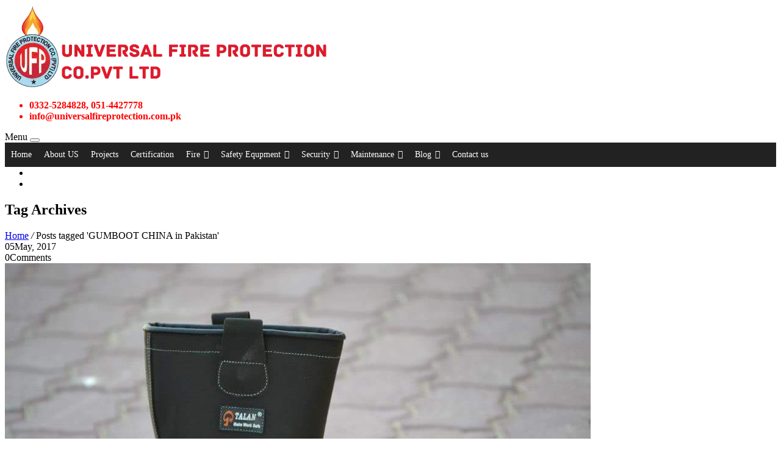

--- FILE ---
content_type: text/html; charset=UTF-8
request_url: https://universalfireprotection.com.pk/tag/gumboot-china-in-pakistan/
body_size: 22642
content:
<!doctype html>
<!--[if lt IE 7 ]> <html lang="en" class="no-js ie6"> <![endif]-->
<!--[if IE 7 ]>    <html lang="en" class="no-js ie7"> <![endif]-->
<!--[if IE 8 ]>    <html lang="en" class="no-js ie8"> <![endif]-->
<!--[if IE 9 ]>    <html lang="en" class="no-js ie9"> <![endif]-->
<!--[if (gt IE 9)|!(IE)]><!-->
<html lang="en-US" class="no-js">
<!--<![endif]-->
<head>
    <meta charset="UTF-8" />
	<meta name="viewport" content="width=device-width, maximum-scale=1, initial-scale=1, user-scalable=0">
	<link rel="pingback" href="https://universalfireprotection.com.pk/xmlrpc.php">
	
	<meta name='robots' content='index, follow, max-image-preview:large, max-snippet:-1, max-video-preview:-1' />

	<!-- This site is optimized with the Yoast SEO plugin v26.8 - https://yoast.com/product/yoast-seo-wordpress/ -->
	<title>GUMBOOT CHINA in Pakistan Archives - Universal Fire Protection Co. Pvt Ltd</title>
	<meta name="description" content="Buy GUMBOOT CHINA in Pakistan at low price in lahore, karachi, rawalpindi, islamabad pakistan." />
	<link rel="canonical" href="https://universalfireprotection.com.pk/tag/gumboot-china-in-pakistan/" />
	<meta property="og:locale" content="en_US" />
	<meta property="og:type" content="article" />
	<meta property="og:title" content="GUMBOOT CHINA in Pakistan Archives - Universal Fire Protection Co. Pvt Ltd" />
	<meta property="og:description" content="Buy GUMBOOT CHINA in Pakistan at low price in lahore, karachi, rawalpindi, islamabad pakistan." />
	<meta property="og:url" content="https://universalfireprotection.com.pk/tag/gumboot-china-in-pakistan/" />
	<meta property="og:site_name" content="Universal Fire Protection Co. Pvt Ltd" />
	<meta name="twitter:card" content="summary_large_image" />
	<meta name="twitter:site" content="@universalfirepk" />
	<script type="application/ld+json" class="yoast-schema-graph">{"@context":"https://schema.org","@graph":[{"@type":"CollectionPage","@id":"https://universalfireprotection.com.pk/tag/gumboot-china-in-pakistan/","url":"https://universalfireprotection.com.pk/tag/gumboot-china-in-pakistan/","name":"GUMBOOT CHINA in Pakistan Archives - Universal Fire Protection Co. Pvt Ltd","isPartOf":{"@id":"https://universalfireprotection.com.pk/#website"},"primaryImageOfPage":{"@id":"https://universalfireprotection.com.pk/tag/gumboot-china-in-pakistan/#primaryimage"},"image":{"@id":"https://universalfireprotection.com.pk/tag/gumboot-china-in-pakistan/#primaryimage"},"thumbnailUrl":"https://universalfireprotection.com.pk/wp-content/uploads/2017/05/gumboot1.jpeg","description":"Buy GUMBOOT CHINA in Pakistan at low price in lahore, karachi, rawalpindi, islamabad pakistan.","inLanguage":"en-US"},{"@type":"ImageObject","inLanguage":"en-US","@id":"https://universalfireprotection.com.pk/tag/gumboot-china-in-pakistan/#primaryimage","url":"https://universalfireprotection.com.pk/wp-content/uploads/2017/05/gumboot1.jpeg","contentUrl":"https://universalfireprotection.com.pk/wp-content/uploads/2017/05/gumboot1.jpeg","width":960,"height":640,"caption":"gumboot shoe in pakistan"},{"@type":"WebSite","@id":"https://universalfireprotection.com.pk/#website","url":"https://universalfireprotection.com.pk/","name":"Universal Fire Protection Co. Pvt Ltd","description":"Universal Fire Protection Co. Pvt Ltd","publisher":{"@id":"https://universalfireprotection.com.pk/#organization"},"potentialAction":[{"@type":"SearchAction","target":{"@type":"EntryPoint","urlTemplate":"https://universalfireprotection.com.pk/?s={search_term_string}"},"query-input":{"@type":"PropertyValueSpecification","valueRequired":true,"valueName":"search_term_string"}}],"inLanguage":"en-US"},{"@type":"Organization","@id":"https://universalfireprotection.com.pk/#organization","name":"Universal Fire Protection","url":"https://universalfireprotection.com.pk/","logo":{"@type":"ImageObject","inLanguage":"en-US","@id":"https://universalfireprotection.com.pk/#/schema/logo/image/","url":"https://universalfireprotection.com.pk/wp-content/uploads/2021/02/logo.png","contentUrl":"https://universalfireprotection.com.pk/wp-content/uploads/2021/02/logo.png","width":90,"height":136,"caption":"Universal Fire Protection"},"image":{"@id":"https://universalfireprotection.com.pk/#/schema/logo/image/"},"sameAs":["https://www.facebook.com/universalfireprotectionpk/","https://x.com/universalfirepk","https://www.instagram.com/universalfireprotection/?hl=en","https://www.linkedin.com/in/abrar-shah-b9847a58/","https://www.pinterest.com/UniversalFireSafety/_saved/","https://www.youtube.com/channel/UCG3R6GKcG7-LsESgsfUMMog"]}]}</script>
	<!-- / Yoast SEO plugin. -->


<link rel='dns-prefetch' href='//www.googletagmanager.com' />
<link rel='dns-prefetch' href='//fonts.googleapis.com' />
<link rel="alternate" type="application/rss+xml" title="Universal Fire Protection Co. Pvt Ltd &raquo; Feed" href="https://universalfireprotection.com.pk/feed/" />
<link rel="alternate" type="application/rss+xml" title="Universal Fire Protection Co. Pvt Ltd &raquo; Comments Feed" href="https://universalfireprotection.com.pk/comments/feed/" />
<link rel="alternate" type="application/rss+xml" title="Universal Fire Protection Co. Pvt Ltd &raquo; GUMBOOT CHINA in Pakistan Tag Feed" href="https://universalfireprotection.com.pk/tag/gumboot-china-in-pakistan/feed/" />
<style id='wp-img-auto-sizes-contain-inline-css' type='text/css'>
img:is([sizes=auto i],[sizes^="auto," i]){contain-intrinsic-size:3000px 1500px}
/*# sourceURL=wp-img-auto-sizes-contain-inline-css */
</style>
<link rel='stylesheet' id='void-whmcse-css' href='https://universalfireprotection.com.pk/wp-content/plugins/void-visual-whmcs-element/assets/css/style.css?ver=f3275587cc4e119de115292fc209e7b6' type='text/css' media='all' />
<link rel='stylesheet' id='pt-cv-public-style-css' href='https://universalfireprotection.com.pk/wp-content/plugins/content-views-query-and-display-post-page/public/assets/css/cv.css?ver=4.2.1' type='text/css' media='all' />
<link rel='stylesheet' id='zionhost-fonts-css' href='https://universalfireprotection.com.pk/wp-content/themes/zionhost/css/webfonts/webfonts.css?ver=f3275587cc4e119de115292fc209e7b6' type='text/css' media='all' />
<link rel='stylesheet' id='zionhost-google-font-open-sans-css' href='https://fonts.googleapis.com/css?family=Open+Sans%3A300%2C400%2C700&#038;ver=6.9' type='text/css' media='all' />
<link rel='stylesheet' id='zionhost-reset-css' href='https://universalfireprotection.com.pk/wp-content/themes/zionhost/css/reset.css?ver=f3275587cc4e119de115292fc209e7b6' type='text/css' media='all' />
<link rel='stylesheet' id='zionhost-stylesheet-css' href='https://universalfireprotection.com.pk/wp-content/themes/zionhost/style.css?ver=f3275587cc4e119de115292fc209e7b6' type='text/css' media='all' />
<link rel='stylesheet' id='zionhost-background-css' href='https://universalfireprotection.com.pk/wp-content/themes/zionhost/css/background.css?ver=f3275587cc4e119de115292fc209e7b6' type='text/css' media='all' />
<link rel='stylesheet' id='font-awesome-css' href='https://universalfireprotection.com.pk/wp-content/themes/zionhost/css/font-awesome/css/font-awesome.min.css?ver=f3275587cc4e119de115292fc209e7b6' type='text/css' media='all' />
<link rel='stylesheet' id='zionhost-responsive-leyouts-css' href='https://universalfireprotection.com.pk/wp-content/themes/zionhost/css/responsive-leyouts.css?ver=f3275587cc4e119de115292fc209e7b6' type='text/css' media='all' />
<link rel='stylesheet' id='zionhost-menu-sticky-css' href='https://universalfireprotection.com.pk/wp-content/themes/zionhost/js/mainmenu/sticky.css?ver=f3275587cc4e119de115292fc209e7b6' type='text/css' media='all' />
<link rel='stylesheet' id='zionhost-menu-bootstrap-css' href='https://universalfireprotection.com.pk/wp-content/themes/zionhost/js/mainmenu/bootstrap.min.css?ver=f3275587cc4e119de115292fc209e7b6' type='text/css' media='all' />
<link rel='stylesheet' id='zionhost-menu-demo-css' href='https://universalfireprotection.com.pk/wp-content/themes/zionhost/js/mainmenu/demo.css?ver=f3275587cc4e119de115292fc209e7b6' type='text/css' media='all' />
<link rel='stylesheet' id='zionhost-menu-css' href='https://universalfireprotection.com.pk/wp-content/themes/zionhost/js/mainmenu/menu.css?ver=f3275587cc4e119de115292fc209e7b6' type='text/css' media='all' />
<link rel='stylesheet' id='cubeportfolio-css' href='https://universalfireprotection.com.pk/wp-content/themes/zionhost/js/cubeportfolio/cubeportfolio.min.css?ver=f3275587cc4e119de115292fc209e7b6' type='text/css' media='all' />
<link rel='stylesheet' id='animations-css' href='https://universalfireprotection.com.pk/wp-content/themes/zionhost/js/animations/css/animations.min.css?ver=f3275587cc4e119de115292fc209e7b6' type='text/css' media='all' />
<link rel='stylesheet' id='responsive-tabs-css' href='https://universalfireprotection.com.pk/wp-content/themes/zionhost/js/tabs/assets/css/responsive-tabs.css?ver=f3275587cc4e119de115292fc209e7b6' type='text/css' media='all' />
<link rel='stylesheet' id='zionhost-tabs7-css' href='https://universalfireprotection.com.pk/wp-content/themes/zionhost/js/tabs/assets/css/responsive-tabs7.css?ver=f3275587cc4e119de115292fc209e7b6' type='text/css' media='all' />
<link rel='stylesheet' id='owl-carousel-css' href='https://universalfireprotection.com.pk/wp-content/themes/zionhost/js/owl-carousel/owl.carousel.css?ver=f3275587cc4e119de115292fc209e7b6' type='text/css' media='all' />
<link rel='stylesheet' id='owl-theme-css' href='https://universalfireprotection.com.pk/wp-content/themes/zionhost/js/owl-carousel/owl.theme.css?ver=f3275587cc4e119de115292fc209e7b6' type='text/css' media='all' />
<link rel='stylesheet' id='owl-transitions-css' href='https://universalfireprotection.com.pk/wp-content/themes/zionhost/js/owl-carousel/owl.transitions.css?ver=f3275587cc4e119de115292fc209e7b6' type='text/css' media='all' />
<link rel='stylesheet' id='smk-accordion-css' href='https://universalfireprotection.com.pk/wp-content/themes/zionhost/js/accordion/smk-accordion.css?ver=f3275587cc4e119de115292fc209e7b6' type='text/css' media='all' />
<link rel='stylesheet' id='progressbar-css' href='https://universalfireprotection.com.pk/wp-content/themes/zionhost/js/progressbar/ui.progress-bar.css?ver=f3275587cc4e119de115292fc209e7b6' type='text/css' media='all' />
<link rel='stylesheet' id='zionhost-forms-css' href='https://universalfireprotection.com.pk/wp-content/themes/zionhost/js/form/css/sky-forms.css?ver=f3275587cc4e119de115292fc209e7b6' type='text/css' media='all' />
<link rel='stylesheet' id='zionhost-red-css' href='https://universalfireprotection.com.pk/wp-content/themes/zionhost/css/colors/red.css?ver=f3275587cc4e119de115292fc209e7b6' type='text/css' media='all' />
<link rel='stylesheet' id='zionhost-gutenberg-additions-css' href='https://universalfireprotection.com.pk/wp-content/themes/zionhost/gutenberg/css/gutenberg-additions.css?ver=f3275587cc4e119de115292fc209e7b6' type='text/css' media='all' />
<style id='wp-emoji-styles-inline-css' type='text/css'>

	img.wp-smiley, img.emoji {
		display: inline !important;
		border: none !important;
		box-shadow: none !important;
		height: 1em !important;
		width: 1em !important;
		margin: 0 0.07em !important;
		vertical-align: -0.1em !important;
		background: none !important;
		padding: 0 !important;
	}
/*# sourceURL=wp-emoji-styles-inline-css */
</style>
<style id='wp-block-library-inline-css' type='text/css'>
:root{--wp-block-synced-color:#7a00df;--wp-block-synced-color--rgb:122,0,223;--wp-bound-block-color:var(--wp-block-synced-color);--wp-editor-canvas-background:#ddd;--wp-admin-theme-color:#007cba;--wp-admin-theme-color--rgb:0,124,186;--wp-admin-theme-color-darker-10:#006ba1;--wp-admin-theme-color-darker-10--rgb:0,107,160.5;--wp-admin-theme-color-darker-20:#005a87;--wp-admin-theme-color-darker-20--rgb:0,90,135;--wp-admin-border-width-focus:2px}@media (min-resolution:192dpi){:root{--wp-admin-border-width-focus:1.5px}}.wp-element-button{cursor:pointer}:root .has-very-light-gray-background-color{background-color:#eee}:root .has-very-dark-gray-background-color{background-color:#313131}:root .has-very-light-gray-color{color:#eee}:root .has-very-dark-gray-color{color:#313131}:root .has-vivid-green-cyan-to-vivid-cyan-blue-gradient-background{background:linear-gradient(135deg,#00d084,#0693e3)}:root .has-purple-crush-gradient-background{background:linear-gradient(135deg,#34e2e4,#4721fb 50%,#ab1dfe)}:root .has-hazy-dawn-gradient-background{background:linear-gradient(135deg,#faaca8,#dad0ec)}:root .has-subdued-olive-gradient-background{background:linear-gradient(135deg,#fafae1,#67a671)}:root .has-atomic-cream-gradient-background{background:linear-gradient(135deg,#fdd79a,#004a59)}:root .has-nightshade-gradient-background{background:linear-gradient(135deg,#330968,#31cdcf)}:root .has-midnight-gradient-background{background:linear-gradient(135deg,#020381,#2874fc)}:root{--wp--preset--font-size--normal:16px;--wp--preset--font-size--huge:42px}.has-regular-font-size{font-size:1em}.has-larger-font-size{font-size:2.625em}.has-normal-font-size{font-size:var(--wp--preset--font-size--normal)}.has-huge-font-size{font-size:var(--wp--preset--font-size--huge)}.has-text-align-center{text-align:center}.has-text-align-left{text-align:left}.has-text-align-right{text-align:right}.has-fit-text{white-space:nowrap!important}#end-resizable-editor-section{display:none}.aligncenter{clear:both}.items-justified-left{justify-content:flex-start}.items-justified-center{justify-content:center}.items-justified-right{justify-content:flex-end}.items-justified-space-between{justify-content:space-between}.screen-reader-text{border:0;clip-path:inset(50%);height:1px;margin:-1px;overflow:hidden;padding:0;position:absolute;width:1px;word-wrap:normal!important}.screen-reader-text:focus{background-color:#ddd;clip-path:none;color:#444;display:block;font-size:1em;height:auto;left:5px;line-height:normal;padding:15px 23px 14px;text-decoration:none;top:5px;width:auto;z-index:100000}html :where(.has-border-color){border-style:solid}html :where([style*=border-top-color]){border-top-style:solid}html :where([style*=border-right-color]){border-right-style:solid}html :where([style*=border-bottom-color]){border-bottom-style:solid}html :where([style*=border-left-color]){border-left-style:solid}html :where([style*=border-width]){border-style:solid}html :where([style*=border-top-width]){border-top-style:solid}html :where([style*=border-right-width]){border-right-style:solid}html :where([style*=border-bottom-width]){border-bottom-style:solid}html :where([style*=border-left-width]){border-left-style:solid}html :where(img[class*=wp-image-]){height:auto;max-width:100%}:where(figure){margin:0 0 1em}html :where(.is-position-sticky){--wp-admin--admin-bar--position-offset:var(--wp-admin--admin-bar--height,0px)}@media screen and (max-width:600px){html :where(.is-position-sticky){--wp-admin--admin-bar--position-offset:0px}}

/*# sourceURL=wp-block-library-inline-css */
</style><style id='wp-block-heading-inline-css' type='text/css'>
h1:where(.wp-block-heading).has-background,h2:where(.wp-block-heading).has-background,h3:where(.wp-block-heading).has-background,h4:where(.wp-block-heading).has-background,h5:where(.wp-block-heading).has-background,h6:where(.wp-block-heading).has-background{padding:1.25em 2.375em}h1.has-text-align-left[style*=writing-mode]:where([style*=vertical-lr]),h1.has-text-align-right[style*=writing-mode]:where([style*=vertical-rl]),h2.has-text-align-left[style*=writing-mode]:where([style*=vertical-lr]),h2.has-text-align-right[style*=writing-mode]:where([style*=vertical-rl]),h3.has-text-align-left[style*=writing-mode]:where([style*=vertical-lr]),h3.has-text-align-right[style*=writing-mode]:where([style*=vertical-rl]),h4.has-text-align-left[style*=writing-mode]:where([style*=vertical-lr]),h4.has-text-align-right[style*=writing-mode]:where([style*=vertical-rl]),h5.has-text-align-left[style*=writing-mode]:where([style*=vertical-lr]),h5.has-text-align-right[style*=writing-mode]:where([style*=vertical-rl]),h6.has-text-align-left[style*=writing-mode]:where([style*=vertical-lr]),h6.has-text-align-right[style*=writing-mode]:where([style*=vertical-rl]){rotate:180deg}
/*# sourceURL=https://universalfireprotection.com.pk/wp-includes/blocks/heading/style.min.css */
</style>
<style id='wp-block-paragraph-inline-css' type='text/css'>
.is-small-text{font-size:.875em}.is-regular-text{font-size:1em}.is-large-text{font-size:2.25em}.is-larger-text{font-size:3em}.has-drop-cap:not(:focus):first-letter{float:left;font-size:8.4em;font-style:normal;font-weight:100;line-height:.68;margin:.05em .1em 0 0;text-transform:uppercase}body.rtl .has-drop-cap:not(:focus):first-letter{float:none;margin-left:.1em}p.has-drop-cap.has-background{overflow:hidden}:root :where(p.has-background){padding:1.25em 2.375em}:where(p.has-text-color:not(.has-link-color)) a{color:inherit}p.has-text-align-left[style*="writing-mode:vertical-lr"],p.has-text-align-right[style*="writing-mode:vertical-rl"]{rotate:180deg}
/*# sourceURL=https://universalfireprotection.com.pk/wp-includes/blocks/paragraph/style.min.css */
</style>
<style id='global-styles-inline-css' type='text/css'>
:root{--wp--preset--aspect-ratio--square: 1;--wp--preset--aspect-ratio--4-3: 4/3;--wp--preset--aspect-ratio--3-4: 3/4;--wp--preset--aspect-ratio--3-2: 3/2;--wp--preset--aspect-ratio--2-3: 2/3;--wp--preset--aspect-ratio--16-9: 16/9;--wp--preset--aspect-ratio--9-16: 9/16;--wp--preset--color--black: #000000;--wp--preset--color--cyan-bluish-gray: #abb8c3;--wp--preset--color--white: #ffffff;--wp--preset--color--pale-pink: #f78da7;--wp--preset--color--vivid-red: #cf2e2e;--wp--preset--color--luminous-vivid-orange: #ff6900;--wp--preset--color--luminous-vivid-amber: #fcb900;--wp--preset--color--light-green-cyan: #7bdcb5;--wp--preset--color--vivid-green-cyan: #00d084;--wp--preset--color--pale-cyan-blue: #8ed1fc;--wp--preset--color--vivid-cyan-blue: #0693e3;--wp--preset--color--vivid-purple: #9b51e0;--wp--preset--color--primary: #008fcc;--wp--preset--gradient--vivid-cyan-blue-to-vivid-purple: linear-gradient(135deg,rgb(6,147,227) 0%,rgb(155,81,224) 100%);--wp--preset--gradient--light-green-cyan-to-vivid-green-cyan: linear-gradient(135deg,rgb(122,220,180) 0%,rgb(0,208,130) 100%);--wp--preset--gradient--luminous-vivid-amber-to-luminous-vivid-orange: linear-gradient(135deg,rgb(252,185,0) 0%,rgb(255,105,0) 100%);--wp--preset--gradient--luminous-vivid-orange-to-vivid-red: linear-gradient(135deg,rgb(255,105,0) 0%,rgb(207,46,46) 100%);--wp--preset--gradient--very-light-gray-to-cyan-bluish-gray: linear-gradient(135deg,rgb(238,238,238) 0%,rgb(169,184,195) 100%);--wp--preset--gradient--cool-to-warm-spectrum: linear-gradient(135deg,rgb(74,234,220) 0%,rgb(151,120,209) 20%,rgb(207,42,186) 40%,rgb(238,44,130) 60%,rgb(251,105,98) 80%,rgb(254,248,76) 100%);--wp--preset--gradient--blush-light-purple: linear-gradient(135deg,rgb(255,206,236) 0%,rgb(152,150,240) 100%);--wp--preset--gradient--blush-bordeaux: linear-gradient(135deg,rgb(254,205,165) 0%,rgb(254,45,45) 50%,rgb(107,0,62) 100%);--wp--preset--gradient--luminous-dusk: linear-gradient(135deg,rgb(255,203,112) 0%,rgb(199,81,192) 50%,rgb(65,88,208) 100%);--wp--preset--gradient--pale-ocean: linear-gradient(135deg,rgb(255,245,203) 0%,rgb(182,227,212) 50%,rgb(51,167,181) 100%);--wp--preset--gradient--electric-grass: linear-gradient(135deg,rgb(202,248,128) 0%,rgb(113,206,126) 100%);--wp--preset--gradient--midnight: linear-gradient(135deg,rgb(2,3,129) 0%,rgb(40,116,252) 100%);--wp--preset--font-size--small: 13px;--wp--preset--font-size--medium: 20px;--wp--preset--font-size--large: 36px;--wp--preset--font-size--x-large: 42px;--wp--preset--spacing--20: 0.44rem;--wp--preset--spacing--30: 0.67rem;--wp--preset--spacing--40: 1rem;--wp--preset--spacing--50: 1.5rem;--wp--preset--spacing--60: 2.25rem;--wp--preset--spacing--70: 3.38rem;--wp--preset--spacing--80: 5.06rem;--wp--preset--shadow--natural: 6px 6px 9px rgba(0, 0, 0, 0.2);--wp--preset--shadow--deep: 12px 12px 50px rgba(0, 0, 0, 0.4);--wp--preset--shadow--sharp: 6px 6px 0px rgba(0, 0, 0, 0.2);--wp--preset--shadow--outlined: 6px 6px 0px -3px rgb(255, 255, 255), 6px 6px rgb(0, 0, 0);--wp--preset--shadow--crisp: 6px 6px 0px rgb(0, 0, 0);}:where(.is-layout-flex){gap: 0.5em;}:where(.is-layout-grid){gap: 0.5em;}body .is-layout-flex{display: flex;}.is-layout-flex{flex-wrap: wrap;align-items: center;}.is-layout-flex > :is(*, div){margin: 0;}body .is-layout-grid{display: grid;}.is-layout-grid > :is(*, div){margin: 0;}:where(.wp-block-columns.is-layout-flex){gap: 2em;}:where(.wp-block-columns.is-layout-grid){gap: 2em;}:where(.wp-block-post-template.is-layout-flex){gap: 1.25em;}:where(.wp-block-post-template.is-layout-grid){gap: 1.25em;}.has-black-color{color: var(--wp--preset--color--black) !important;}.has-cyan-bluish-gray-color{color: var(--wp--preset--color--cyan-bluish-gray) !important;}.has-white-color{color: var(--wp--preset--color--white) !important;}.has-pale-pink-color{color: var(--wp--preset--color--pale-pink) !important;}.has-vivid-red-color{color: var(--wp--preset--color--vivid-red) !important;}.has-luminous-vivid-orange-color{color: var(--wp--preset--color--luminous-vivid-orange) !important;}.has-luminous-vivid-amber-color{color: var(--wp--preset--color--luminous-vivid-amber) !important;}.has-light-green-cyan-color{color: var(--wp--preset--color--light-green-cyan) !important;}.has-vivid-green-cyan-color{color: var(--wp--preset--color--vivid-green-cyan) !important;}.has-pale-cyan-blue-color{color: var(--wp--preset--color--pale-cyan-blue) !important;}.has-vivid-cyan-blue-color{color: var(--wp--preset--color--vivid-cyan-blue) !important;}.has-vivid-purple-color{color: var(--wp--preset--color--vivid-purple) !important;}.has-black-background-color{background-color: var(--wp--preset--color--black) !important;}.has-cyan-bluish-gray-background-color{background-color: var(--wp--preset--color--cyan-bluish-gray) !important;}.has-white-background-color{background-color: var(--wp--preset--color--white) !important;}.has-pale-pink-background-color{background-color: var(--wp--preset--color--pale-pink) !important;}.has-vivid-red-background-color{background-color: var(--wp--preset--color--vivid-red) !important;}.has-luminous-vivid-orange-background-color{background-color: var(--wp--preset--color--luminous-vivid-orange) !important;}.has-luminous-vivid-amber-background-color{background-color: var(--wp--preset--color--luminous-vivid-amber) !important;}.has-light-green-cyan-background-color{background-color: var(--wp--preset--color--light-green-cyan) !important;}.has-vivid-green-cyan-background-color{background-color: var(--wp--preset--color--vivid-green-cyan) !important;}.has-pale-cyan-blue-background-color{background-color: var(--wp--preset--color--pale-cyan-blue) !important;}.has-vivid-cyan-blue-background-color{background-color: var(--wp--preset--color--vivid-cyan-blue) !important;}.has-vivid-purple-background-color{background-color: var(--wp--preset--color--vivid-purple) !important;}.has-black-border-color{border-color: var(--wp--preset--color--black) !important;}.has-cyan-bluish-gray-border-color{border-color: var(--wp--preset--color--cyan-bluish-gray) !important;}.has-white-border-color{border-color: var(--wp--preset--color--white) !important;}.has-pale-pink-border-color{border-color: var(--wp--preset--color--pale-pink) !important;}.has-vivid-red-border-color{border-color: var(--wp--preset--color--vivid-red) !important;}.has-luminous-vivid-orange-border-color{border-color: var(--wp--preset--color--luminous-vivid-orange) !important;}.has-luminous-vivid-amber-border-color{border-color: var(--wp--preset--color--luminous-vivid-amber) !important;}.has-light-green-cyan-border-color{border-color: var(--wp--preset--color--light-green-cyan) !important;}.has-vivid-green-cyan-border-color{border-color: var(--wp--preset--color--vivid-green-cyan) !important;}.has-pale-cyan-blue-border-color{border-color: var(--wp--preset--color--pale-cyan-blue) !important;}.has-vivid-cyan-blue-border-color{border-color: var(--wp--preset--color--vivid-cyan-blue) !important;}.has-vivid-purple-border-color{border-color: var(--wp--preset--color--vivid-purple) !important;}.has-vivid-cyan-blue-to-vivid-purple-gradient-background{background: var(--wp--preset--gradient--vivid-cyan-blue-to-vivid-purple) !important;}.has-light-green-cyan-to-vivid-green-cyan-gradient-background{background: var(--wp--preset--gradient--light-green-cyan-to-vivid-green-cyan) !important;}.has-luminous-vivid-amber-to-luminous-vivid-orange-gradient-background{background: var(--wp--preset--gradient--luminous-vivid-amber-to-luminous-vivid-orange) !important;}.has-luminous-vivid-orange-to-vivid-red-gradient-background{background: var(--wp--preset--gradient--luminous-vivid-orange-to-vivid-red) !important;}.has-very-light-gray-to-cyan-bluish-gray-gradient-background{background: var(--wp--preset--gradient--very-light-gray-to-cyan-bluish-gray) !important;}.has-cool-to-warm-spectrum-gradient-background{background: var(--wp--preset--gradient--cool-to-warm-spectrum) !important;}.has-blush-light-purple-gradient-background{background: var(--wp--preset--gradient--blush-light-purple) !important;}.has-blush-bordeaux-gradient-background{background: var(--wp--preset--gradient--blush-bordeaux) !important;}.has-luminous-dusk-gradient-background{background: var(--wp--preset--gradient--luminous-dusk) !important;}.has-pale-ocean-gradient-background{background: var(--wp--preset--gradient--pale-ocean) !important;}.has-electric-grass-gradient-background{background: var(--wp--preset--gradient--electric-grass) !important;}.has-midnight-gradient-background{background: var(--wp--preset--gradient--midnight) !important;}.has-small-font-size{font-size: var(--wp--preset--font-size--small) !important;}.has-medium-font-size{font-size: var(--wp--preset--font-size--medium) !important;}.has-large-font-size{font-size: var(--wp--preset--font-size--large) !important;}.has-x-large-font-size{font-size: var(--wp--preset--font-size--x-large) !important;}
/*# sourceURL=global-styles-inline-css */
</style>

<style id='classic-theme-styles-inline-css' type='text/css'>
/*! This file is auto-generated */
.wp-block-button__link{color:#fff;background-color:#32373c;border-radius:9999px;box-shadow:none;text-decoration:none;padding:calc(.667em + 2px) calc(1.333em + 2px);font-size:1.125em}.wp-block-file__button{background:#32373c;color:#fff;text-decoration:none}
/*# sourceURL=/wp-includes/css/classic-themes.min.css */
</style>
<link rel='stylesheet' id='contact-form-7-css' href='https://universalfireprotection.com.pk/wp-content/plugins/contact-form-7/includes/css/styles.css?ver=6.1.4' type='text/css' media='all' />
<link rel='stylesheet' id='kk-star-ratings-css' href='https://universalfireprotection.com.pk/wp-content/plugins/kk-star-ratings/src/core/public/css/kk-star-ratings.min.css?ver=5.4.10.3' type='text/css' media='all' />
<link rel='stylesheet' id='image-hover-effects-css-css' href='https://universalfireprotection.com.pk/wp-content/plugins/mega-addons-for-visual-composer/css/ihover.css?ver=f3275587cc4e119de115292fc209e7b6' type='text/css' media='all' />
<link rel='stylesheet' id='style-css-css' href='https://universalfireprotection.com.pk/wp-content/plugins/mega-addons-for-visual-composer/css/style.css?ver=f3275587cc4e119de115292fc209e7b6' type='text/css' media='all' />
<link rel='stylesheet' id='font-awesome-latest-css' href='https://universalfireprotection.com.pk/wp-content/plugins/mega-addons-for-visual-composer/css/font-awesome/css/all.css?ver=f3275587cc4e119de115292fc209e7b6' type='text/css' media='all' />
<link rel='stylesheet' id='wpsm_servicebox-font-awesome-front-css' href='https://universalfireprotection.com.pk/wp-content/plugins/service-box/assets/css/font-awesome/css/font-awesome.min.css?ver=f3275587cc4e119de115292fc209e7b6' type='text/css' media='all' />
<link rel='stylesheet' id='wpsm_servicebox_bootstrap-front-css' href='https://universalfireprotection.com.pk/wp-content/plugins/service-box/assets/css/bootstrap-front.css?ver=f3275587cc4e119de115292fc209e7b6' type='text/css' media='all' />
<link rel='stylesheet' id='wpsm_servicebox_owl-carousel-css-css' href='https://universalfireprotection.com.pk/wp-content/plugins/service-box/assets/css/owl.carousel.min.css?ver=f3275587cc4e119de115292fc209e7b6' type='text/css' media='all' />
<style id='ez-toc-style-inline-css' type='text/css'>
#ez-toc-container{background:#f9f9f9;border:1px solid #aaa;border-radius:4px;-webkit-box-shadow:0 1px 1px rgba(0,0,0,.05);box-shadow:0 1px 1px rgba(0,0,0,.05);display:table;margin-bottom:1em;padding:10px 20px 10px 10px;position:relative;width:auto}div.ez-toc-widget-container{padding:0;position:relative}#ez-toc-container.ez-toc-light-blue{background:#edf6ff}#ez-toc-container.ez-toc-white{background:#fff}#ez-toc-container.ez-toc-black{background:#000}#ez-toc-container.ez-toc-transparent{background:none transparent}div.ez-toc-widget-container ul{display:block}div.ez-toc-widget-container li{border:none;padding:0}div.ez-toc-widget-container ul.ez-toc-list{padding:10px}#ez-toc-container ul ul,.ez-toc div.ez-toc-widget-container ul ul{margin-left:1.5em}#ez-toc-container li,#ez-toc-container ul{margin:0;padding:0}#ez-toc-container li,#ez-toc-container ul,#ez-toc-container ul li,div.ez-toc-widget-container,div.ez-toc-widget-container li{background:none;list-style:none none;line-height:1.6;margin:0;overflow:hidden;z-index:1}#ez-toc-container .ez-toc-title{text-align:left;line-height:1.45;margin:0;padding:0}.ez-toc-title-container{display:table;width:100%}.ez-toc-title,.ez-toc-title-toggle{display:inline;text-align:left;vertical-align:middle}#ez-toc-container.ez-toc-black p.ez-toc-title{color:#fff}#ez-toc-container div.ez-toc-title-container+ul.ez-toc-list{margin-top:1em}.ez-toc-wrap-left{margin:0 auto 1em 0!important}.ez-toc-wrap-left-text{float:left}.ez-toc-wrap-right{margin:0 0 1em auto!important}.ez-toc-wrap-right-text{float:right}#ez-toc-container a{color:#444;box-shadow:none;text-decoration:none;text-shadow:none;display:inline-flex;align-items:stretch;flex-wrap:nowrap}#ez-toc-container a:visited{color:#9f9f9f}#ez-toc-container a:hover{text-decoration:underline}#ez-toc-container.ez-toc-black a,#ez-toc-container.ez-toc-black a:visited{color:#fff}#ez-toc-container a.ez-toc-toggle{display:flex;align-items:center}.ez-toc-widget-container ul.ez-toc-list li:before{content:" ";position:absolute;left:0;right:0;height:30px;line-height:30px;z-index:-1}.ez-toc-widget-container ul.ez-toc-list li.active{background-color:#ededed}.ez-toc-widget-container li.active>a{font-weight:900}.ez-toc-btn{display:inline-block;padding:6px 12px;margin-bottom:0;font-size:14px;font-weight:400;line-height:1.428571429;text-align:center;white-space:nowrap;vertical-align:middle;cursor:pointer;background-image:none;border:1px solid transparent;border-radius:4px;-webkit-user-select:none;-moz-user-select:none;-ms-user-select:none;-o-user-select:none;user-select:none}.ez-toc-btn:focus{outline:thin dotted #333;outline:5px auto -webkit-focus-ring-color;outline-offset:-2px}.ez-toc-btn:focus,.ez-toc-btn:hover{color:#333;text-decoration:none}.ez-toc-btn.active,.ez-toc-btn:active{background-image:none;outline:0;-webkit-box-shadow:inset 0 3px 5px rgba(0,0,0,.125);box-shadow:inset 0 3px 5px rgba(0,0,0,.125)}.ez-toc-btn-default{color:#333;background-color:#fff}.ez-toc-btn-default.active,.ez-toc-btn-default:active,.ez-toc-btn-default:focus,.ez-toc-btn-default:hover{color:#333;background-color:#ebebeb;border-color:#adadad}.ez-toc-btn-default.active,.ez-toc-btn-default:active{background-image:none}.ez-toc-btn-sm,.ez-toc-btn-xs{padding:5px 10px;font-size:12px;line-height:1.5;border-radius:3px}.ez-toc-btn-xs{padding:1px 5px}.ez-toc-btn-default{text-shadow:0 -1px 0 rgba(0,0,0,.2);-webkit-box-shadow:inset 0 1px 0 hsla(0,0%,100%,.15),0 1px 1px rgba(0,0,0,.075);box-shadow:inset 0 1px 0 hsla(0,0%,100%,.15),0 1px 1px rgba(0,0,0,.075)}.ez-toc-btn-default:active{-webkit-box-shadow:inset 0 3px 5px rgba(0,0,0,.125);box-shadow:inset 0 3px 5px rgba(0,0,0,.125)}.btn.active,.ez-toc-btn:active{background-image:none}.ez-toc-btn-default{text-shadow:0 1px 0 #fff;background-image:-webkit-gradient(linear,left 0,left 100%,from(#fff),to(#e0e0e0));background-image:-webkit-linear-gradient(top,#fff,#e0e0e0);background-image:-moz-linear-gradient(top,#fff 0,#e0e0e0 100%);background-image:linear-gradient(180deg,#fff 0,#e0e0e0);background-repeat:repeat-x;border-color:#ccc;filter:progid:DXImageTransform.Microsoft.gradient(startColorstr="#ffffffff",endColorstr="#ffe0e0e0",GradientType=0);filter:progid:DXImageTransform.Microsoft.gradient(enabled=false)}.ez-toc-btn-default:focus,.ez-toc-btn-default:hover{background-color:#e0e0e0;background-position:0 -15px}.ez-toc-btn-default.active,.ez-toc-btn-default:active{background-color:#e0e0e0;border-color:#dbdbdb}.ez-toc-pull-right{float:right!important;margin-left:10px}#ez-toc-container label.cssicon,#ez-toc-widget-container label.cssicon{height:30px}.ez-toc-glyphicon{position:relative;top:1px;display:inline-block;font-family:Glyphicons Halflings;-webkit-font-smoothing:antialiased;font-style:normal;font-weight:400;line-height:1;-moz-osx-font-smoothing:grayscale}.ez-toc-glyphicon:empty{width:1em}.ez-toc-toggle i.ez-toc-glyphicon{font-size:16px;margin-left:2px}#ez-toc-container input{position:absolute;left:-999em}#ez-toc-container input[type=checkbox]:checked+nav,#ez-toc-widget-container input[type=checkbox]:checked+nav{opacity:0;max-height:0;border:none;display:none}#ez-toc-container label{position:relative;cursor:pointer;display:initial}#ez-toc-container .ez-toc-js-icon-con{display:initial}#ez-toc-container .ez-toc-js-icon-con,#ez-toc-container .ez-toc-toggle label{float:right;position:relative;font-size:16px;padding:0;border:1px solid #999191;border-radius:5px;cursor:pointer;left:10px;width:35px}div#ez-toc-container .ez-toc-title{display:initial}.ez-toc-wrap-center{margin:0 auto 1em!important}#ez-toc-container a.ez-toc-toggle{color:#444;background:inherit;border:inherit}.ez-toc-toggle #item{position:absolute;left:-999em}label.cssicon .ez-toc-glyphicon:empty{font-size:16px;margin-left:2px}label.cssiconcheckbox{display:none}.ez-toc-widget-container ul li a{padding-left:10px;display:inline-flex;align-items:stretch;flex-wrap:nowrap}.ez-toc-widget-container ul.ez-toc-list li{height:auto!important}.ez-toc-cssicon{float:right;position:relative;font-size:16px;padding:0;border:1px solid #999191;border-radius:5px;cursor:pointer;left:10px;width:35px}.ez-toc-icon-toggle-span{display:flex;align-items:center;width:35px;height:30px;justify-content:center;direction:ltr}#ez-toc-container .eztoc-toggle-hide-by-default{display:none}.eztoc_no_heading_found{background-color:#ff0;padding-left:10px}.eztoc-hide{display:none}.term-description .ez-toc-title-container p:nth-child(2){width:50px;float:right;margin:0}.ez-toc-list.ez-toc-columns-2{column-count:2;column-gap:20px;column-fill:balance}.ez-toc-list.ez-toc-columns-2>li{display:block;break-inside:avoid;margin-bottom:8px;page-break-inside:avoid}.ez-toc-list.ez-toc-columns-3{column-count:3;column-gap:20px;column-fill:balance}.ez-toc-list.ez-toc-columns-3>li{display:block;break-inside:avoid;margin-bottom:8px;page-break-inside:avoid}.ez-toc-list.ez-toc-columns-4{column-count:4;column-gap:20px;column-fill:balance}.ez-toc-list.ez-toc-columns-4>li{display:block;break-inside:avoid;margin-bottom:8px;page-break-inside:avoid}.ez-toc-list.ez-toc-columns-optimized{column-fill:balance;orphans:2;widows:2}.ez-toc-list.ez-toc-columns-optimized>li{display:block;break-inside:avoid;page-break-inside:avoid}@media (max-width:768px){.ez-toc-list.ez-toc-columns-2,.ez-toc-list.ez-toc-columns-3,.ez-toc-list.ez-toc-columns-4{column-count:1;column-gap:0}}@media (max-width:1024px) and (min-width:769px){.ez-toc-list.ez-toc-columns-3,.ez-toc-list.ez-toc-columns-4{column-count:2}}.ez-toc-container-direction {direction: ltr;}.ez-toc-counter ul{counter-reset: item ;}.ez-toc-counter nav ul li a::before {content: counters(item, '.', decimal) '. ';display: inline-block;counter-increment: item;flex-grow: 0;flex-shrink: 0;margin-right: .2em; float: left; }.ez-toc-widget-direction {direction: ltr;}.ez-toc-widget-container ul{counter-reset: item ;}.ez-toc-widget-container nav ul li a::before {content: counters(item, '.', decimal) '. ';display: inline-block;counter-increment: item;flex-grow: 0;flex-shrink: 0;margin-right: .2em; float: left; }div#ez-toc-container .ez-toc-title {font-size: 120%;}div#ez-toc-container .ez-toc-title {font-weight: 500;}div#ez-toc-container ul li , div#ez-toc-container ul li a {font-size: 95%;}div#ez-toc-container ul li , div#ez-toc-container ul li a {font-weight: 500;}div#ez-toc-container nav ul ul li {font-size: 90%;}.ez-toc-box-title {font-weight: bold; margin-bottom: 10px; text-align: center; text-transform: uppercase; letter-spacing: 1px; color: #666; padding-bottom: 5px;position:absolute;top:-4%;left:5%;background-color: inherit;transition: top 0.3s ease;}.ez-toc-box-title.toc-closed {top:-25%;}
/*# sourceURL=ez-toc-style-inline-css */
</style>
<link rel='stylesheet' id='megamenu-css' href='https://universalfireprotection.com.pk/wp-content/uploads/maxmegamenu/style.css?ver=c271b6' type='text/css' media='all' />
<link rel='stylesheet' id='dashicons-css' href='https://universalfireprotection.com.pk/wp-includes/css/dashicons.min.css?ver=f3275587cc4e119de115292fc209e7b6' type='text/css' media='all' />
<script type="text/javascript" src="https://universalfireprotection.com.pk/wp-includes/js/jquery/jquery.min.js?ver=3.7.1" id="jquery-core-js"></script>
<script type="text/javascript" src="https://universalfireprotection.com.pk/wp-includes/js/jquery/jquery-migrate.min.js?ver=3.4.1" id="jquery-migrate-js"></script>
<script type="text/javascript" src="https://universalfireprotection.com.pk/wp-content/plugins/service-box/assets/js/owl.carousel.min.js?ver=1" id="wpsm_servicebox_owl.carousel.min.js-js"></script>

<!-- Google tag (gtag.js) snippet added by Site Kit -->
<!-- Google Analytics snippet added by Site Kit -->
<script type="text/javascript" src="https://www.googletagmanager.com/gtag/js?id=G-5XNGL7QG32" id="google_gtagjs-js" async></script>
<script type="text/javascript" id="google_gtagjs-js-after">
/* <![CDATA[ */
window.dataLayer = window.dataLayer || [];function gtag(){dataLayer.push(arguments);}
gtag("set","linker",{"domains":["universalfireprotection.com.pk"]});
gtag("js", new Date());
gtag("set", "developer_id.dZTNiMT", true);
gtag("config", "G-5XNGL7QG32");
//# sourceURL=google_gtagjs-js-after
/* ]]> */
</script>
<script></script><link rel="https://api.w.org/" href="https://universalfireprotection.com.pk/wp-json/" /><link rel="alternate" title="JSON" type="application/json" href="https://universalfireprotection.com.pk/wp-json/wp/v2/tags/82" /><link rel="EditURI" type="application/rsd+xml" title="RSD" href="https://universalfireprotection.com.pk/xmlrpc.php?rsd" />
<meta name="generator" content="Site Kit by Google 1.170.0" /><meta name="ti-site-data" content="[base64]" /><meta name="generator" content="Powered by WPBakery Page Builder - drag and drop page builder for WordPress."/>
<meta name="generator" content="Powered by Slider Revolution 6.7.15 - responsive, Mobile-Friendly Slider Plugin for WordPress with comfortable drag and drop interface." />
<style id="uagb-style-conditional-extension">@media (min-width: 1025px){body .uag-hide-desktop.uagb-google-map__wrap,body .uag-hide-desktop{display:none !important}}@media (min-width: 768px) and (max-width: 1024px){body .uag-hide-tab.uagb-google-map__wrap,body .uag-hide-tab{display:none !important}}@media (max-width: 767px){body .uag-hide-mob.uagb-google-map__wrap,body .uag-hide-mob{display:none !important}}</style><link rel="icon" href="https://universalfireprotection.com.pk/wp-content/uploads/2021/02/cropped-logo-32x32.png" sizes="32x32" />
<link rel="icon" href="https://universalfireprotection.com.pk/wp-content/uploads/2021/02/cropped-logo-192x192.png" sizes="192x192" />
<link rel="apple-touch-icon" href="https://universalfireprotection.com.pk/wp-content/uploads/2021/02/cropped-logo-180x180.png" />
<meta name="msapplication-TileImage" content="https://universalfireprotection.com.pk/wp-content/uploads/2021/02/cropped-logo-270x270.png" />
<script>function setREVStartSize(e){
			//window.requestAnimationFrame(function() {
				window.RSIW = window.RSIW===undefined ? window.innerWidth : window.RSIW;
				window.RSIH = window.RSIH===undefined ? window.innerHeight : window.RSIH;
				try {
					var pw = document.getElementById(e.c).parentNode.offsetWidth,
						newh;
					pw = pw===0 || isNaN(pw) || (e.l=="fullwidth" || e.layout=="fullwidth") ? window.RSIW : pw;
					e.tabw = e.tabw===undefined ? 0 : parseInt(e.tabw);
					e.thumbw = e.thumbw===undefined ? 0 : parseInt(e.thumbw);
					e.tabh = e.tabh===undefined ? 0 : parseInt(e.tabh);
					e.thumbh = e.thumbh===undefined ? 0 : parseInt(e.thumbh);
					e.tabhide = e.tabhide===undefined ? 0 : parseInt(e.tabhide);
					e.thumbhide = e.thumbhide===undefined ? 0 : parseInt(e.thumbhide);
					e.mh = e.mh===undefined || e.mh=="" || e.mh==="auto" ? 0 : parseInt(e.mh,0);
					if(e.layout==="fullscreen" || e.l==="fullscreen")
						newh = Math.max(e.mh,window.RSIH);
					else{
						e.gw = Array.isArray(e.gw) ? e.gw : [e.gw];
						for (var i in e.rl) if (e.gw[i]===undefined || e.gw[i]===0) e.gw[i] = e.gw[i-1];
						e.gh = e.el===undefined || e.el==="" || (Array.isArray(e.el) && e.el.length==0)? e.gh : e.el;
						e.gh = Array.isArray(e.gh) ? e.gh : [e.gh];
						for (var i in e.rl) if (e.gh[i]===undefined || e.gh[i]===0) e.gh[i] = e.gh[i-1];
											
						var nl = new Array(e.rl.length),
							ix = 0,
							sl;
						e.tabw = e.tabhide>=pw ? 0 : e.tabw;
						e.thumbw = e.thumbhide>=pw ? 0 : e.thumbw;
						e.tabh = e.tabhide>=pw ? 0 : e.tabh;
						e.thumbh = e.thumbhide>=pw ? 0 : e.thumbh;
						for (var i in e.rl) nl[i] = e.rl[i]<window.RSIW ? 0 : e.rl[i];
						sl = nl[0];
						for (var i in nl) if (sl>nl[i] && nl[i]>0) { sl = nl[i]; ix=i;}
						var m = pw>(e.gw[ix]+e.tabw+e.thumbw) ? 1 : (pw-(e.tabw+e.thumbw)) / (e.gw[ix]);
						newh =  (e.gh[ix] * m) + (e.tabh + e.thumbh);
					}
					var el = document.getElementById(e.c);
					if (el!==null && el) el.style.height = newh+"px";
					el = document.getElementById(e.c+"_wrapper");
					if (el!==null && el) {
						el.style.height = newh+"px";
						el.style.display = "block";
					}
				} catch(e){
					console.log("Failure at Presize of Slider:" + e)
				}
			//});
		  };</script>

<!-- Custom CSS Codes
========================================================= -->
<style id="custom-style">
	/* Logo ------------------------------------------------------------------------ */
		@media only screen and (max-width: 639px) {
	.logo {
	float: none;
	padding: 10px 0 0 0;
	}
	.navbar-toggle{
	margin-top: 0 !important;
	}
	}
			/* Boxed ------------------------------------------------------------------------ */
	.site_wrapper {
	background: #fff none repeat scroll 0 0;
	}
			.woocommerce ul.products li.product, .woocommerce-page ul.products li.product{
	width: 30%;
	margin: 0 3% 2.992em 0;
	}
	 @media only screen and (max-width: 639px) {
	 .woocommerce ul.products li.product, .woocommerce-page ul.products li.product{
	width: 100%;
	margin: auto;
	}
	 }
			.footer-cross {
		padding-top: 0;
	}
			
	ul.right-nav.one li {
    color: red;
    font-weight: 700;
}
.vc_btn3.vc_btn3-color-danger.vc_btn3-style-modern {
    color: #fff;
    border-color: #ff675b;
    background-color: #ab2421;
}
 
}	
</style>
		<style type="text/css" id="wp-custom-css">
			ul.social_icons.one {
margin-top: -35px;
}

#content .wpb_alert p:last-child, #content .wpb_text_column :last-child, #content .wpb_text_column p:last-child, .wpb_alert p:last-child, .wpb_text_column :last-child, .wpb_text_column p:last-child{font-size:18px;}


.cardh1:hover{color : red;}		</style>
		<noscript><style> .wpb_animate_when_almost_visible { opacity: 1; }</style></noscript><style type="text/css">/** Mega Menu CSS: fs **/</style>
	
<link rel='stylesheet' id='rs-plugin-settings-css' href='//universalfireprotection.com.pk/wp-content/plugins/revslider/sr6/assets/css/rs6.css?ver=6.7.15' type='text/css' media='all' />
<style id='rs-plugin-settings-inline-css' type='text/css'>
#rs-demo-id {}
/*# sourceURL=rs-plugin-settings-inline-css */
</style>
</head>

<body data-rsssl=1 class="archive tag tag-gumboot-china-in-pakistan tag-82 wp-embed-responsive wp-theme-zionhost mega-menu-zionhost-primary-menu wpb-js-composer js-comp-ver-7.9 vc_responsive">
<!-- end page loader -->
<div class="site_wrapper"> 
  
    <!-- header style 2-->
  <header> 
    <!-- COPY START FROM THIS LINE TO PLACE THIS INTO THE HEADER.TPL OF WHMCS Zionhost-alt TEMPLATE -->
    <div id="topHeader">
      <div class="wrapper">
        <div class="top_nav top_nav2">
          <div class="container">
		   <!-- Logo -->
		   <div class="logo two left" ><a href="https://universalfireprotection.com.pk/"><img src="https://universalfireprotection.com.pk/wp-content/uploads/2021/03/logo1-1.png" alt="logo" /></a></div>

            <ul class="right-nav one">
			                <li class="phoneno"><i class="fa fa-phone"></i> 0332-5284828, 051-4427778</li>
			                <li class="last"><i class="fa fa-envelope-o"></i> info@universalfireprotection.com.pk</li>
			              </ul>
          </div>
        </div>
      </div>
    </div>
    
	<div class="scrollto_sticky three">
      <div class="container"> 
        
        <!-- Menu -->
        <div class="menu_main menu_main3">
          <div class="navbar yamm navbar-default">
              <div class="navbar-header">
                <div class="navbar-toggle .navbar-collapse .pull-right " data-toggle="collapse" data-target="#navbar-collapse-1"  > <span>Menu</span>
                  <button type="button" > <i class="fa fa-bars"></i></button>
                </div>
              </div>
              <div id="navbar-collapse-1" class="navbar-collapse collapse pull-right">
				<div id="mega-menu-wrap-zionhost_primary_menu" class="mega-menu-wrap"><div class="mega-menu-toggle"><div class="mega-toggle-blocks-left"><div class='mega-toggle-block mega-menu-toggle-block mega-toggle-block-1' id='mega-toggle-block-1' tabindex='0'><span class='mega-toggle-label' role='button' aria-expanded='false'><span class='mega-toggle-label-closed'>MENU</span><span class='mega-toggle-label-open'>MENU</span></span></div></div><div class="mega-toggle-blocks-center"></div><div class="mega-toggle-blocks-right"><div class='mega-toggle-block mega-menu-toggle-animated-block mega-toggle-block-2' id='mega-toggle-block-2'><button aria-label="Toggle Menu" class="mega-toggle-animated mega-toggle-animated-slider" type="button" aria-expanded="false">
                  <span class="mega-toggle-animated-box">
                    <span class="mega-toggle-animated-inner"></span>
                  </span>
                </button></div></div></div><ul id="mega-menu-zionhost_primary_menu" class="mega-menu max-mega-menu mega-menu-horizontal mega-no-js" data-event="hover" data-effect="slide" data-effect-speed="200" data-effect-mobile="disabled" data-effect-speed-mobile="0" data-mobile-force-width="false" data-second-click="disabled" data-document-click="collapse" data-vertical-behaviour="accordion" data-breakpoint="768" data-unbind="true" data-mobile-state="collapse_all" data-mobile-direction="vertical" data-hover-intent-timeout="300" data-hover-intent-interval="100"><li class="mega-menu-item mega-menu-item-type-post_type mega-menu-item-object-page mega-menu-item-home mega-align-bottom-left mega-menu-flyout mega-has-icon mega-icon-left mega-menu-item-16162" id="mega-menu-item-16162"><a class="dashicons-admin-home mega-menu-link" href="https://universalfireprotection.com.pk/" tabindex="0">Home</a></li><li class="mega-menu-item mega-menu-item-type-post_type mega-menu-item-object-page mega-align-bottom-left mega-menu-flyout mega-menu-item-15669" id="mega-menu-item-15669"><a class="mega-menu-link" href="https://universalfireprotection.com.pk/about-us/" tabindex="0">About US</a></li><li class="mega-menu-item mega-menu-item-type-post_type mega-menu-item-object-page mega-align-bottom-left mega-menu-flyout mega-menu-item-15670" id="mega-menu-item-15670"><a class="mega-menu-link" href="https://universalfireprotection.com.pk/projects-completed-universalfireprotection/" tabindex="0">Projects</a></li><li class="mega-menu-item mega-menu-item-type-post_type mega-menu-item-object-page mega-align-bottom-left mega-menu-flyout mega-menu-item-15671" id="mega-menu-item-15671"><a class="mega-menu-link" href="https://universalfireprotection.com.pk/certified-fire-fighting-company-pakistan/" tabindex="0">Certification</a></li><li class="mega-menu-item mega-menu-item-type-custom mega-menu-item-object-custom mega-menu-item-has-children mega-align-bottom-left mega-menu-flyout mega-menu-item-16071" id="mega-menu-item-16071"><a class="mega-menu-link" href="https://universalfireprotection.com.pk/fire-fighting-equipment-in-pakistan/" aria-expanded="false" tabindex="0">Fire<span class="mega-indicator" aria-hidden="true"></span></a>
<ul class="mega-sub-menu">
<li class="mega-menu-item mega-menu-item-type-post_type mega-menu-item-object-page mega-menu-item-has-children mega-menu-item-15812" id="mega-menu-item-15812"><a class="mega-menu-link" href="https://universalfireprotection.com.pk/fire-alarm-system/" aria-expanded="false">Fire Alarm System in Pakistan 2025<span class="mega-indicator" aria-hidden="true"></span></a>
	<ul class="mega-sub-menu">
<li class="mega-menu-item mega-menu-item-type-post_type mega-menu-item-object-post mega-menu-item-has-children mega-menu-item-15828" id="mega-menu-item-15828"><a class="mega-menu-link" href="https://universalfireprotection.com.pk/eurofyre-fire-alarm-control-system/" aria-expanded="false">Eurofyre Fire Alarm Control System<span class="mega-indicator" aria-hidden="true"></span></a>
		<ul class="mega-sub-menu">
<li class="mega-menu-item mega-menu-item-type-post_type mega-menu-item-object-post mega-menu-item-15833" id="mega-menu-item-15833"><a class="mega-menu-link" href="https://universalfireprotection.com.pk/eurofyre-addressable-fire-alarm-system/">Eurofyre Addressable Fire Alarm System</a></li><li class="mega-menu-item mega-menu-item-type-post_type mega-menu-item-object-post mega-menu-item-15834" id="mega-menu-item-15834"><a class="mega-menu-link" href="https://universalfireprotection.com.pk/eurofyre-conventional-fire-alarm-system/">Eurofyre Conventional Fire Alarm System</a></li>		</ul>
</li><li class="mega-menu-item mega-menu-item-type-post_type mega-menu-item-object-post mega-menu-item-has-children mega-menu-item-15830" id="mega-menu-item-15830"><a class="mega-menu-link" href="https://universalfireprotection.com.pk/gent-by-honeywell/" aria-expanded="false">GENT by Honeywell<span class="mega-indicator" aria-hidden="true"></span></a>
		<ul class="mega-sub-menu">
<li class="mega-menu-item mega-menu-item-type-post_type mega-menu-item-object-page mega-menu-item-15865" id="mega-menu-item-15865"><a class="mega-menu-link" href="https://universalfireprotection.com.pk/conventional-fire-alarm-control-system-2/">Conventional Fire Alarm System</a></li><li class="mega-menu-item mega-menu-item-type-post_type mega-menu-item-object-page mega-menu-item-15866" id="mega-menu-item-15866"><a class="mega-menu-link" href="https://universalfireprotection.com.pk/addressable-fire-alarm-control-system-2/">Addressable Fire Alarm Control System</a></li>		</ul>
</li><li class="mega-menu-item mega-menu-item-type-post_type mega-menu-item-object-post mega-menu-item-has-children mega-menu-item-15831" id="mega-menu-item-15831"><a class="mega-menu-link" href="https://universalfireprotection.com.pk/c-tec-uk/" aria-expanded="false">C-TEC UK<span class="mega-indicator" aria-hidden="true"></span></a>
		<ul class="mega-sub-menu">
<li class="mega-menu-item mega-menu-item-type-post_type mega-menu-item-object-page mega-menu-item-15867" id="mega-menu-item-15867"><a class="mega-menu-link" href="https://universalfireprotection.com.pk/fp-2-zone-conventional-fire-alarm-panel/">FP 2 Zone Conventional Fire Alarm Panel</a></li><li class="mega-menu-item mega-menu-item-type-post_type mega-menu-item-object-page mega-menu-item-15868" id="mega-menu-item-15868"><a class="mega-menu-link" href="https://universalfireprotection.com.pk/fp-4-zone-economy-conventional-fire-alarm-panel/">FP 4 Zone Economy Conventional Fire Alarm Panel</a></li><li class="mega-menu-item mega-menu-item-type-post_type mega-menu-item-object-page mega-menu-item-15869" id="mega-menu-item-15869"><a class="mega-menu-link" href="https://universalfireprotection.com.pk/fp-8-zone-economy-conventional-fire-alarm-panel/">FP 8 Zone Economy Conventional Fire Alarm Panel</a></li><li class="mega-menu-item mega-menu-item-type-post_type mega-menu-item-object-page mega-menu-item-15870" id="mega-menu-item-15870"><a class="mega-menu-link" href="https://universalfireprotection.com.pk/ep203-automatic-extinguisher-panel/">EP203 Automatic Extinguisher Panel</a></li>		</ul>
</li><li class="mega-menu-item mega-menu-item-type-post_type mega-menu-item-object-post mega-menu-item-15832" id="mega-menu-item-15832"><a class="mega-menu-link" href="https://universalfireprotection.com.pk/global-fire-alarm-system/">Global Fire Alarm System</a></li>	</ul>
</li><li class="mega-menu-item mega-menu-item-type-post_type mega-menu-item-object-page mega-menu-item-has-children mega-menu-item-16239" id="mega-menu-item-16239"><a class="mega-menu-link" href="https://universalfireprotection.com.pk/fire-extinguishers-in-pakistan/" aria-expanded="false">Fire Extinguishers<span class="mega-indicator" aria-hidden="true"></span></a>
	<ul class="mega-sub-menu">
<li class="mega-menu-item mega-menu-item-type-post_type mega-menu-item-object-page mega-menu-item-has-children mega-menu-item-16249" id="mega-menu-item-16249"><a class="mega-menu-link" href="https://universalfireprotection.com.pk/chinese-fire-extinguishers/" aria-expanded="false">Chinese Fire Extinguishers<span class="mega-indicator" aria-hidden="true"></span></a>
		<ul class="mega-sub-menu">
<li class="mega-menu-item mega-menu-item-type-post_type mega-menu-item-object-page mega-menu-item-15874" id="mega-menu-item-15874"><a class="mega-menu-link" href="https://universalfireprotection.com.pk/dcp-fire-extinguishers-in-pakistan/">DCP Fire Extinguishers</a></li><li class="mega-menu-item mega-menu-item-type-post_type mega-menu-item-object-post mega-menu-item-15875" id="mega-menu-item-15875"><a class="mega-menu-link" href="https://universalfireprotection.com.pk/co2-fire-extinguisher/">CO2 Fire Extinguishers</a></li><li class="mega-menu-item mega-menu-item-type-post_type mega-menu-item-object-post mega-menu-item-15876" id="mega-menu-item-15876"><a class="mega-menu-link" href="https://universalfireprotection.com.pk/foam-fire-extinguisher/">Foam Fire Extinguisher</a></li><li class="mega-menu-item mega-menu-item-type-post_type mega-menu-item-object-page mega-menu-item-15877" id="mega-menu-item-15877"><a class="mega-menu-link" href="https://universalfireprotection.com.pk/halotron-fire-extinguisher-price-in-pakistan/">Halotron Fire Extinguisher</a></li>		</ul>
</li><li class="mega-menu-item mega-menu-item-type-post_type mega-menu-item-object-page mega-menu-item-15872" id="mega-menu-item-15872"><a class="mega-menu-link" href="https://universalfireprotection.com.pk/naffco-fire-extinguishers/">NAFFCO Fire Extinguishers</a></li><li class="mega-menu-item mega-menu-item-type-post_type mega-menu-item-object-page mega-menu-item-16241" id="mega-menu-item-16241"><a class="mega-menu-link" href="https://universalfireprotection.com.pk/firex-fire-extingushers-in-pakistan/">Firex Fire Extingushers</a></li><li class="mega-menu-item mega-menu-item-type-post_type mega-menu-item-object-page mega-menu-item-21884" id="mega-menu-item-21884"><a class="mega-menu-link" href="https://universalfireprotection.com.pk/fire-extinguishers-price-in-pakistan/">Fire Extinguishers Price in Pakistan</a></li>	</ul>
</li><li class="mega-menu-item mega-menu-item-type-post_type mega-menu-item-object-page mega-menu-item-has-children mega-menu-item-15814" id="mega-menu-item-15814"><a class="mega-menu-link" href="https://universalfireprotection.com.pk/fire-sprinkler-system/" aria-expanded="false">Fire Sprinkler System<span class="mega-indicator" aria-hidden="true"></span></a>
	<ul class="mega-sub-menu">
<li class="mega-menu-item mega-menu-item-type-post_type mega-menu-item-object-post mega-menu-item-15878" id="mega-menu-item-15878"><a class="mega-menu-link" href="https://universalfireprotection.com.pk/viking-valves-systems/">Viking Valves &#038; Systems</a></li><li class="mega-menu-item mega-menu-item-type-post_type mega-menu-item-object-post mega-menu-item-15879" id="mega-menu-item-15879"><a class="mega-menu-link" href="https://universalfireprotection.com.pk/reliable-sprinkler-system/">Reliable Sprinkler System</a></li><li class="mega-menu-item mega-menu-item-type-post_type mega-menu-item-object-post mega-menu-item-15880" id="mega-menu-item-15880"><a class="mega-menu-link" href="https://universalfireprotection.com.pk/reliable-riser-check-valve/">Reliable Riser Check Valve</a></li><li class="mega-menu-item mega-menu-item-type-post_type mega-menu-item-object-post mega-menu-item-15881" id="mega-menu-item-15881"><a class="mega-menu-link" href="https://universalfireprotection.com.pk/ddx-deluge-valve/">DDX Deluge Valve</a></li><li class="mega-menu-item mega-menu-item-type-post_type mega-menu-item-object-post mega-menu-item-15882" id="mega-menu-item-15882"><a class="mega-menu-link" href="https://universalfireprotection.com.pk/osy-flanged-gate-valve/">OS&#038;Y Flanged Gate Valve</a></li><li class="mega-menu-item mega-menu-item-type-post_type mega-menu-item-object-post mega-menu-item-15883" id="mega-menu-item-15883"><a class="mega-menu-link" href="https://universalfireprotection.com.pk/deluge-valve-china/">Deluge valve China</a></li><li class="mega-menu-item mega-menu-item-type-post_type mega-menu-item-object-post mega-menu-item-15884" id="mega-menu-item-15884"><a class="mega-menu-link" href="https://universalfireprotection.com.pk/flanged-swing-check-valve-china/">Flanged swing check valve China</a></li><li class="mega-menu-item mega-menu-item-type-post_type mega-menu-item-object-post mega-menu-item-15885" id="mega-menu-item-15885"><a class="mega-menu-link" href="https://universalfireprotection.com.pk/flanged-osy-gate-valve-china/">Flanged OS&#038;Y gate valve China</a></li>	</ul>
</li><li class="mega-menu-item mega-menu-item-type-post_type mega-menu-item-object-page mega-menu-item-has-children mega-menu-item-15815" id="mega-menu-item-15815"><a class="mega-menu-link" href="https://universalfireprotection.com.pk/fire-hydrant-system/" aria-expanded="false">Fire Hydrant System<span class="mega-indicator" aria-hidden="true"></span></a>
	<ul class="mega-sub-menu">
<li class="mega-menu-item mega-menu-item-type-post_type mega-menu-item-object-page mega-menu-item-has-children mega-menu-item-15886" id="mega-menu-item-15886"><a class="mega-menu-link" href="https://universalfireprotection.com.pk/firewater-monitor/" aria-expanded="false">Firewater monitor<span class="mega-indicator" aria-hidden="true"></span></a>
		<ul class="mega-sub-menu">
<li class="mega-menu-item mega-menu-item-type-post_type mega-menu-item-object-post mega-menu-item-15892" id="mega-menu-item-15892"><a class="mega-menu-link" href="https://universalfireprotection.com.pk/dual-hand-wheel-water-monitor/">Dual Hand wheel water monitor</a></li><li class="mega-menu-item mega-menu-item-type-post_type mega-menu-item-object-post mega-menu-item-15893" id="mega-menu-item-15893"><a class="mega-menu-link" href="https://universalfireprotection.com.pk/weistech-explosion-proof-fire-fighting-robot/">Wei Tech Explosion-Proof Fire Fighting Robot</a></li>		</ul>
</li><li class="mega-menu-item mega-menu-item-type-post_type mega-menu-item-object-post mega-menu-item-has-children mega-menu-item-15887" id="mega-menu-item-15887"><a class="mega-menu-link" href="https://universalfireprotection.com.pk/fire-cabinets-in-pakistan/" aria-expanded="false">Fire Cabinets in Pakistan<span class="mega-indicator" aria-hidden="true"></span></a>
		<ul class="mega-sub-menu">
<li class="mega-menu-item mega-menu-item-type-post_type mega-menu-item-object-page mega-menu-item-15894" id="mega-menu-item-15894"><a class="mega-menu-link" href="https://universalfireprotection.com.pk/firex-cabinets/">Firex Cabinets</a></li><li class="mega-menu-item mega-menu-item-type-post_type mega-menu-item-object-page mega-menu-item-15895" id="mega-menu-item-15895"><a class="mega-menu-link" href="https://universalfireprotection.com.pk/pakmade-fire-cabinets/">Pakmade Fire Cabinets</a></li>		</ul>
</li><li class="mega-menu-item mega-menu-item-type-post_type mega-menu-item-object-page mega-menu-item-has-children mega-menu-item-15888" id="mega-menu-item-15888"><a class="mega-menu-link" href="https://universalfireprotection.com.pk/fire-hose-hose-reel-series/" aria-expanded="false">Fire Hose &#038; Hose Reel Series<span class="mega-indicator" aria-hidden="true"></span></a>
		<ul class="mega-sub-menu">
<li class="mega-menu-item mega-menu-item-type-post_type mega-menu-item-object-post mega-menu-item-15896" id="mega-menu-item-15896"><a class="mega-menu-link" href="https://universalfireprotection.com.pk/naffco-fire-hose-reel/">NAFFCO FIRE HOSE REEL</a></li><li class="mega-menu-item mega-menu-item-type-post_type mega-menu-item-object-page mega-menu-item-15897" id="mega-menu-item-15897"><a class="mega-menu-link" href="https://universalfireprotection.com.pk/pak-made-fire-hose-reel/">Pak made Fire Hose &#038; Reel</a></li>		</ul>
</li><li class="mega-menu-item mega-menu-item-type-post_type mega-menu-item-object-post mega-menu-item-15889" id="mega-menu-item-15889"><a class="mega-menu-link" href="https://universalfireprotection.com.pk/pillar-fire-hydrant/">Pillar Fire Hydrant</a></li><li class="mega-menu-item mega-menu-item-type-post_type mega-menu-item-object-page mega-menu-item-15890" id="mega-menu-item-15890"><a class="mega-menu-link" href="https://universalfireprotection.com.pk/fire-pump-set/">Fire Pump Set</a></li><li class="mega-menu-item mega-menu-item-type-post_type mega-menu-item-object-page mega-menu-item-15891" id="mega-menu-item-15891"><a class="mega-menu-link" href="https://universalfireprotection.com.pk/valve-system/">Valve System</a></li>	</ul>
</li><li class="mega-menu-item mega-menu-item-type-post_type mega-menu-item-object-page mega-menu-item-has-children mega-menu-item-15816" id="mega-menu-item-15816"><a class="mega-menu-link" href="https://universalfireprotection.com.pk/fire-suppression-system-in-pakistan/" aria-expanded="false">Fire Suppression Systems<span class="mega-indicator" aria-hidden="true"></span></a>
	<ul class="mega-sub-menu">
<li class="mega-menu-item mega-menu-item-type-post_type mega-menu-item-object-page mega-menu-item-15898" id="mega-menu-item-15898"><a class="mega-menu-link" href="https://universalfireprotection.com.pk/akronex-turkey/">Akronex Turkey</a></li><li class="mega-menu-item mega-menu-item-type-post_type mega-menu-item-object-post mega-menu-item-15899" id="mega-menu-item-15899"><a class="mega-menu-link" href="https://universalfireprotection.com.pk/akronex-227-fire-suppression-systems/">AKRONEX 227 Fire Suppression Systems</a></li><li class="mega-menu-item mega-menu-item-type-post_type mega-menu-item-object-post mega-menu-item-15900" id="mega-menu-item-15900"><a class="mega-menu-link" href="https://universalfireprotection.com.pk/akronex-inert-fire-suppression-systems/">AKRONEX Inert Fire Suppression Systems</a></li><li class="mega-menu-item mega-menu-item-type-post_type mega-menu-item-object-post mega-menu-item-15901" id="mega-menu-item-15901"><a class="mega-menu-link" href="https://universalfireprotection.com.pk/akronex-co2-fire-extinguisher-system/">AKRONEX CO2 Fire Extinguisher System</a></li><li class="mega-menu-item mega-menu-item-type-post_type mega-menu-item-object-post mega-menu-item-15902" id="mega-menu-item-15902"><a class="mega-menu-link" href="https://universalfireprotection.com.pk/akronex-kitchen-fire-suppression-system/">AKRONEX Kitchen Fire Suppression System</a></li><li class="mega-menu-item mega-menu-item-type-post_type mega-menu-item-object-post mega-menu-item-15903" id="mega-menu-item-15903"><a class="mega-menu-link" href="https://universalfireprotection.com.pk/fm200-fire-tube-suppression-system/">FM200 fire tube suppression system</a></li>	</ul>
</li><li class="mega-menu-item mega-menu-item-type-post_type mega-menu-item-object-page mega-menu-item-has-children mega-menu-item-15817" id="mega-menu-item-15817"><a class="mega-menu-link" href="https://universalfireprotection.com.pk/fire-extinguisher-ball-in-pakistan/" aria-expanded="false">FireBall Extinguishers<span class="mega-indicator" aria-hidden="true"></span></a>
	<ul class="mega-sub-menu">
<li class="mega-menu-item mega-menu-item-type-post_type mega-menu-item-object-post mega-menu-item-15904" id="mega-menu-item-15904"><a class="mega-menu-link" href="https://universalfireprotection.com.pk/ice-ball-fire-extinguisher/">Ice Ball|Ball Fire Extinguisher</a></li><li class="mega-menu-item mega-menu-item-type-post_type mega-menu-item-object-post mega-menu-item-15905" id="mega-menu-item-15905"><a class="mega-menu-link" href="https://universalfireprotection.com.pk/afo-fire-extinguisher-ball/">AFO FIRE EXTINGUISHER BALL</a></li><li class="mega-menu-item mega-menu-item-type-post_type mega-menu-item-object-post mega-menu-item-15906" id="mega-menu-item-15906"><a class="mega-menu-link" href="https://universalfireprotection.com.pk/elide-fire-extinguisher-ball/">Elide Fire Extinguisher Ball</a></li>	</ul>
</li><li class="mega-menu-item mega-menu-item-type-post_type mega-menu-item-object-post mega-menu-item-has-children mega-menu-item-15825" id="mega-menu-item-15825"><a class="mega-menu-link" href="https://universalfireprotection.com.pk/fire-exit-doors/" aria-expanded="false">Fire Exit Doors<span class="mega-indicator" aria-hidden="true"></span></a>
	<ul class="mega-sub-menu">
<li class="mega-menu-item mega-menu-item-type-post_type mega-menu-item-object-page mega-menu-item-15907" id="mega-menu-item-15907"><a class="mega-menu-link" href="https://universalfireprotection.com.pk/naffco-fire-door/">NAFFCO Fire Door</a></li><li class="mega-menu-item mega-menu-item-type-post_type mega-menu-item-object-page mega-menu-item-15908" id="mega-menu-item-15908"><a class="mega-menu-link" href="https://universalfireprotection.com.pk/pak-made-fire-doors/">Pak made Fire Door</a></li>	</ul>
</li><li class="mega-menu-item mega-menu-item-type-post_type mega-menu-item-object-page mega-menu-item-has-children mega-menu-item-15819" id="mega-menu-item-15819"><a class="mega-menu-link" href="https://universalfireprotection.com.pk/fire-trucks/" aria-expanded="false">Fire Trucks<span class="mega-indicator" aria-hidden="true"></span></a>
	<ul class="mega-sub-menu">
<li class="mega-menu-item mega-menu-item-type-post_type mega-menu-item-object-page mega-menu-item-15909" id="mega-menu-item-15909"><a class="mega-menu-link" href="https://universalfireprotection.com.pk/firex-vehicles/">Firex Vehicles</a></li><li class="mega-menu-item mega-menu-item-type-post_type mega-menu-item-object-page mega-menu-item-15910" id="mega-menu-item-15910"><a class="mega-menu-link" href="https://universalfireprotection.com.pk/pakmade-vehicles/">c</a></li><li class="mega-menu-item mega-menu-item-type-post_type mega-menu-item-object-page mega-menu-item-15911" id="mega-menu-item-15911"><a class="mega-menu-link" href="https://universalfireprotection.com.pk/fire-truck/">Fire Truck</a></li>	</ul>
</li><li class="mega-menu-item mega-menu-item-type-post_type mega-menu-item-object-post mega-menu-item-has-children mega-menu-item-15826" id="mega-menu-item-15826"><a class="mega-menu-link" href="https://universalfireprotection.com.pk/fire-fighting-pumps/" aria-expanded="false">Fire Fighting Pumps<span class="mega-indicator" aria-hidden="true"></span></a>
	<ul class="mega-sub-menu">
<li class="mega-menu-item mega-menu-item-type-post_type mega-menu-item-object-post mega-menu-item-15912" id="mega-menu-item-15912"><a class="mega-menu-link" href="https://universalfireprotection.com.pk/naffco-fire-pump/">NAFFCO Fire Pump</a></li><li class="mega-menu-item mega-menu-item-type-post_type mega-menu-item-object-post mega-menu-item-15913" id="mega-menu-item-15913"><a class="mega-menu-link" href="https://universalfireprotection.com.pk/pak-made-fire-pumps/">Pak Made Fire Pumps</a></li>	</ul>
</li><li class="mega-menu-item mega-menu-item-type-post_type mega-menu-item-object-page mega-menu-item-15823" id="mega-menu-item-15823"><a class="mega-menu-link" href="https://universalfireprotection.com.pk/fire-blanket-2/">Fire Blanket</a></li></ul>
</li><li class="mega-menu-item mega-menu-item-type-post_type mega-menu-item-object-page mega-menu-item-has-children mega-align-bottom-left mega-menu-flyout mega-menu-item-15689" id="mega-menu-item-15689"><a class="mega-menu-link" href="https://universalfireprotection.com.pk/safety-equpment-in-pakistan/" aria-expanded="false" tabindex="0">Safety Equpment<span class="mega-indicator" aria-hidden="true"></span></a>
<ul class="mega-sub-menu">
<li class="mega-menu-item mega-menu-item-type-post_type mega-menu-item-object-post mega-menu-item-has-children mega-menu-item-15855" id="mega-menu-item-15855"><a class="mega-menu-link" href="https://universalfireprotection.com.pk/fire-safety-equipment/" aria-expanded="false">Fire Safety Equipment<span class="mega-indicator" aria-hidden="true"></span></a>
	<ul class="mega-sub-menu">
<li class="mega-menu-item mega-menu-item-type-post_type mega-menu-item-object-post mega-menu-item-has-children mega-menu-item-15926" id="mega-menu-item-15926"><a class="mega-menu-link" href="https://universalfireprotection.com.pk/safety-helmet/" aria-expanded="false">Safety Helmet<span class="mega-indicator" aria-hidden="true"></span></a>
		<ul class="mega-sub-menu">
<li class="mega-menu-item mega-menu-item-type-post_type mega-menu-item-object-post mega-menu-item-15937" id="mega-menu-item-15937"><a class="mega-menu-link" href="https://universalfireprotection.com.pk/jsp-uk-helmet/">JSP UK Helmet</a></li><li class="mega-menu-item mega-menu-item-type-post_type mega-menu-item-object-post mega-menu-item-15938" id="mega-menu-item-15938"><a class="mega-menu-link" href="https://universalfireprotection.com.pk/china-helmet/">China Helmet</a></li><li class="mega-menu-item mega-menu-item-type-post_type mega-menu-item-object-page mega-menu-item-15939" id="mega-menu-item-15939"><a class="mega-menu-link" href="https://universalfireprotection.com.pk/msa-usa-helemt/">MSA USA Helemt</a></li><li class="mega-menu-item mega-menu-item-type-post_type mega-menu-item-object-post mega-menu-item-15940" id="mega-menu-item-15940"><a class="mega-menu-link" href="https://universalfireprotection.com.pk/3m-usa-helmet-in-pakistan/">3M USA Helmet</a></li>		</ul>
</li><li class="mega-menu-item mega-menu-item-type-post_type mega-menu-item-object-post mega-menu-item-has-children mega-menu-item-15927" id="mega-menu-item-15927"><a class="mega-menu-link" href="https://universalfireprotection.com.pk/safety-gloves/" aria-expanded="false">Safety Gloves<span class="mega-indicator" aria-hidden="true"></span></a>
		<ul class="mega-sub-menu">
<li class="mega-menu-item mega-menu-item-type-post_type mega-menu-item-object-post mega-menu-item-15941" id="mega-menu-item-15941"><a class="mega-menu-link" href="https://universalfireprotection.com.pk/rubber-gloves/">Rubber Gloves</a></li><li class="mega-menu-item mega-menu-item-type-post_type mega-menu-item-object-post mega-menu-item-15942" id="mega-menu-item-15942"><a class="mega-menu-link" href="https://universalfireprotection.com.pk/leather-gloves/">Leather Gloves</a></li><li class="mega-menu-item mega-menu-item-type-post_type mega-menu-item-object-post mega-menu-item-15943" id="mega-menu-item-15943"><a class="mega-menu-link" href="https://universalfireprotection.com.pk/3m-usa/">3M USA</a></li><li class="mega-menu-item mega-menu-item-type-post_type mega-menu-item-object-post mega-menu-item-15944" id="mega-menu-item-15944"><a class="mega-menu-link" href="https://universalfireprotection.com.pk/china-gloves/">China Gloves</a></li>		</ul>
</li><li class="mega-menu-item mega-menu-item-type-post_type mega-menu-item-object-page mega-menu-item-has-children mega-menu-item-15928" id="mega-menu-item-15928"><a class="mega-menu-link" href="https://universalfireprotection.com.pk/safety-shoes-2/" aria-expanded="false">Safety Shoes<span class="mega-indicator" aria-hidden="true"></span></a>
		<ul class="mega-sub-menu">
<li class="mega-menu-item mega-menu-item-type-post_type mega-menu-item-object-post mega-menu-item-15946" id="mega-menu-item-15946"><a class="mega-menu-link" href="https://universalfireprotection.com.pk/safety-joggers/">Safety Joggers</a></li><li class="mega-menu-item mega-menu-item-type-post_type mega-menu-item-object-post mega-menu-item-15947" id="mega-menu-item-15947"><a class="mega-menu-link" href="https://universalfireprotection.com.pk/manager-safety-shoe/">Manager Safety Shoe</a></li>		</ul>
</li><li class="mega-menu-item mega-menu-item-type-post_type mega-menu-item-object-page mega-menu-item-has-children mega-menu-item-15929" id="mega-menu-item-15929"><a class="mega-menu-link" href="https://universalfireprotection.com.pk/safety-masks/" aria-expanded="false">Safety Masks<span class="mega-indicator" aria-hidden="true"></span></a>
		<ul class="mega-sub-menu">
<li class="mega-menu-item mega-menu-item-type-post_type mega-menu-item-object-post mega-menu-item-15948" id="mega-menu-item-15948"><a class="mega-menu-link" href="https://universalfireprotection.com.pk/manager-safety-shoe/">Manager Safety Shoe</a></li><li class="mega-menu-item mega-menu-item-type-post_type mega-menu-item-object-post mega-menu-item-15949" id="mega-menu-item-15949"><a class="mega-menu-link" href="https://universalfireprotection.com.pk/jsp-masks-uk/">JSP UK Masks</a></li><li class="mega-menu-item mega-menu-item-type-post_type mega-menu-item-object-post mega-menu-item-15950" id="mega-menu-item-15950"><a class="mega-menu-link" href="https://universalfireprotection.com.pk/inair-masks-malaysia/">Inair Masks Malaysia</a></li><li class="mega-menu-item mega-menu-item-type-post_type mega-menu-item-object-post mega-menu-item-15951" id="mega-menu-item-15951"><a class="mega-menu-link" href="https://universalfireprotection.com.pk/taiwan-masks/">Taiwan Masks</a></li><li class="mega-menu-item mega-menu-item-type-post_type mega-menu-item-object-post mega-menu-item-15952" id="mega-menu-item-15952"><a class="mega-menu-link" href="https://universalfireprotection.com.pk/china-full-face-mask/">China Full Face Mask</a></li>		</ul>
</li><li class="mega-menu-item mega-menu-item-type-post_type mega-menu-item-object-post mega-menu-item-15930" id="mega-menu-item-15930"><a class="mega-menu-link" href="https://universalfireprotection.com.pk/first-aid-box/">First Aid Box</a></li><li class="mega-menu-item mega-menu-item-type-post_type mega-menu-item-object-post mega-menu-item-15931" id="mega-menu-item-15931"><a class="mega-menu-link" href="https://universalfireprotection.com.pk/eye-protection/">Eye Protection Safety Glasses</a></li><li class="mega-menu-item mega-menu-item-type-post_type mega-menu-item-object-post mega-menu-item-15932" id="mega-menu-item-15932"><a class="mega-menu-link" href="https://universalfireprotection.com.pk/wind-socks/">Wind Socks</a></li><li class="mega-menu-item mega-menu-item-type-post_type mega-menu-item-object-post mega-menu-item-15933" id="mega-menu-item-15933"><a class="mega-menu-link" href="https://universalfireprotection.com.pk/earmuffs/">Earmuffs</a></li><li class="mega-menu-item mega-menu-item-type-post_type mega-menu-item-object-page mega-menu-item-15934" id="mega-menu-item-15934"><a class="mega-menu-link" href="https://universalfireprotection.com.pk/safety-signs/">Safety Signs</a></li><li class="mega-menu-item mega-menu-item-type-post_type mega-menu-item-object-post mega-menu-item-15935" id="mega-menu-item-15935"><a class="mega-menu-link" href="https://universalfireprotection.com.pk/emergency-exit-signs/">Emergency Exit Signs</a></li><li class="mega-menu-item mega-menu-item-type-post_type mega-menu-item-object-post mega-menu-item-15936" id="mega-menu-item-15936"><a class="mega-menu-link" href="https://universalfireprotection.com.pk/gumboot-china/">Gumboot China</a></li>	</ul>
</li><li class="mega-menu-item mega-menu-item-type-post_type mega-menu-item-object-post mega-menu-item-15856" id="mega-menu-item-15856"><a class="mega-menu-link" href="https://universalfireprotection.com.pk/emergency-window-escape-chute-system/">Emergency Window Escape chute system</a></li><li class="mega-menu-item mega-menu-item-type-post_type mega-menu-item-object-page mega-menu-item-has-children mega-menu-item-15857" id="mega-menu-item-15857"><a class="mega-menu-link" href="https://universalfireprotection.com.pk/fire-fighting-suit/" aria-expanded="false">Fire Fighting Suit<span class="mega-indicator" aria-hidden="true"></span></a>
	<ul class="mega-sub-menu">
<li class="mega-menu-item mega-menu-item-type-post_type mega-menu-item-object-page mega-menu-item-has-children mega-menu-item-15953" id="mega-menu-item-15953"><a class="mega-menu-link" href="https://universalfireprotection.com.pk/aluminized-fire-suit/" aria-expanded="false">Aluminized Fire Suit<span class="mega-indicator" aria-hidden="true"></span></a>
		<ul class="mega-sub-menu">
<li class="mega-menu-item mega-menu-item-type-post_type mega-menu-item-object-post mega-menu-item-15956" id="mega-menu-item-15956"><a class="mega-menu-link" href="https://universalfireprotection.com.pk/aluminized-fire-suit-tacconi-italy/">Aluminized Fire Suit Tacconi Italy</a></li><li class="mega-menu-item mega-menu-item-type-post_type mega-menu-item-object-post mega-menu-item-15957" id="mega-menu-item-15957"><a class="mega-menu-link" href="https://universalfireprotection.com.pk/aluminized-fire-suit-china/">Aluminized Fire Suit China</a></li>		</ul>
</li><li class="mega-menu-item mega-menu-item-type-post_type mega-menu-item-object-post mega-menu-item-15954" id="mega-menu-item-15954"><a class="mega-menu-link" href="https://universalfireprotection.com.pk/fire-resistant-suit/">Fire Resistant Suit</a></li><li class="mega-menu-item mega-menu-item-type-post_type mega-menu-item-object-post mega-menu-item-15955" id="mega-menu-item-15955"><a class="mega-menu-link" href="https://universalfireprotection.com.pk/nomex-fire-suit/">Nomex Fire Suit</a></li>	</ul>
</li><li class="mega-menu-item mega-menu-item-type-post_type mega-menu-item-object-post mega-menu-item-has-children mega-menu-item-15858" id="mega-menu-item-15858"><a class="mega-menu-link" href="https://universalfireprotection.com.pk/breathing-apparatus/" aria-expanded="false">Breathing Apparatus<span class="mega-indicator" aria-hidden="true"></span></a>
	<ul class="mega-sub-menu">
<li class="mega-menu-item mega-menu-item-type-post_type mega-menu-item-object-post mega-menu-item-15958" id="mega-menu-item-15958"><a class="mega-menu-link" href="https://universalfireprotection.com.pk/sigma-2-type-2/">Sigma 2 Type 2</a></li><li class="mega-menu-item mega-menu-item-type-post_type mega-menu-item-object-post mega-menu-item-15959" id="mega-menu-item-15959"><a class="mega-menu-link" href="https://universalfireprotection.com.pk/breathing-apparatus-china/">Breathing Apparatus China</a></li>	</ul>
</li><li class="mega-menu-item mega-menu-item-type-post_type mega-menu-item-object-post mega-menu-item-15859" id="mega-menu-item-15859"><a class="mega-menu-link" href="https://universalfireprotection.com.pk/armorcoat-anti-shetter-film/">Armorcoat Anti-Shatter Film</a></li><li class="mega-menu-item mega-menu-item-type-post_type mega-menu-item-object-post mega-menu-item-15860" id="mega-menu-item-15860"><a class="mega-menu-link" href="https://universalfireprotection.com.pk/lockout-tagout-in-pakistan/">Lockout Tagout</a></li><li class="mega-menu-item mega-menu-item-type-post_type mega-menu-item-object-page mega-menu-item-15861" id="mega-menu-item-15861"><a class="mega-menu-link" href="https://universalfireprotection.com.pk/forest-fire-control-system/">Forest Fire Control System</a></li></ul>
</li><li class="mega-menu-item mega-menu-item-type-post_type mega-menu-item-object-page mega-menu-item-has-children mega-align-bottom-left mega-menu-flyout mega-menu-item-15690" id="mega-menu-item-15690"><a class="mega-menu-link" href="https://universalfireprotection.com.pk/security/" aria-expanded="false" tabindex="0">Security<span class="mega-indicator" aria-hidden="true"></span></a>
<ul class="mega-sub-menu">
<li class="mega-menu-item mega-menu-item-type-post_type mega-menu-item-object-post mega-menu-item-has-children mega-menu-item-15846" id="mega-menu-item-15846"><a class="mega-menu-link" href="https://universalfireprotection.com.pk/walk-through-gate/" aria-expanded="false">Walk Through Gate<span class="mega-indicator" aria-hidden="true"></span></a>
	<ul class="mega-sub-menu">
<li class="mega-menu-item mega-menu-item-type-post_type mega-menu-item-object-post mega-menu-item-15915" id="mega-menu-item-15915"><a class="mega-menu-link" href="https://universalfireprotection.com.pk/china-walk-gate/">China Walk Through Gate</a></li>	</ul>
</li><li class="mega-menu-item mega-menu-item-type-post_type mega-menu-item-object-post mega-menu-item-has-children mega-menu-item-15847" id="mega-menu-item-15847"><a class="mega-menu-link" href="https://universalfireprotection.com.pk/metal-detector/" aria-expanded="false">Metal Detector<span class="mega-indicator" aria-hidden="true"></span></a>
	<ul class="mega-sub-menu">
<li class="mega-menu-item mega-menu-item-type-post_type mega-menu-item-object-post mega-menu-item-15917" id="mega-menu-item-15917"><a class="mega-menu-link" href="https://universalfireprotection.com.pk/garrett-metal-detector/">Garrett Metal Detector</a></li><li class="mega-menu-item mega-menu-item-type-post_type mega-menu-item-object-post mega-menu-item-15918" id="mega-menu-item-15918"><a class="mega-menu-link" href="https://universalfireprotection.com.pk/pd140-enhanced-hand-held-metal-detector/">PD140 Enhanced Hand Held Metal Detector</a></li><li class="mega-menu-item mega-menu-item-type-post_type mega-menu-item-object-post mega-menu-item-15919" id="mega-menu-item-15919"><a class="mega-menu-link" href="https://universalfireprotection.com.pk/chinese-metal-detector/">Chinese Metal Detector</a></li><li class="mega-menu-item mega-menu-item-type-post_type mega-menu-item-object-post mega-menu-item-15920" id="mega-menu-item-15920"><a class="mega-menu-link" href="https://universalfireprotection.com.pk/super-scanner/">Super Scanner</a></li>	</ul>
</li><li class="mega-menu-item mega-menu-item-type-post_type mega-menu-item-object-post mega-menu-item-has-children mega-menu-item-15848" id="mega-menu-item-15848"><a class="mega-menu-link" href="https://universalfireprotection.com.pk/cctv-camera/" aria-expanded="false">CCTV Camera System<span class="mega-indicator" aria-hidden="true"></span></a>
	<ul class="mega-sub-menu">
<li class="mega-menu-item mega-menu-item-type-post_type mega-menu-item-object-post mega-menu-item-15921" id="mega-menu-item-15921"><a class="mega-menu-link" href="https://universalfireprotection.com.pk/panasonic-products/">Panasonic Products</a></li><li class="mega-menu-item mega-menu-item-type-post_type mega-menu-item-object-post mega-menu-item-15922" id="mega-menu-item-15922"><a class="mega-menu-link" href="https://universalfireprotection.com.pk/dahua-products/">Dahua Products</a></li><li class="mega-menu-item mega-menu-item-type-post_type mega-menu-item-object-post mega-menu-item-15923" id="mega-menu-item-15923"><a class="mega-menu-link" href="https://universalfireprotection.com.pk/hikvision-products/">Hikvision Products</a></li><li class="mega-menu-item mega-menu-item-type-post_type mega-menu-item-object-post mega-menu-item-15924" id="mega-menu-item-15924"><a class="mega-menu-link" href="https://universalfireprotection.com.pk/bosch-products/">Bosch Products</a></li>	</ul>
</li><li class="mega-menu-item mega-menu-item-type-post_type mega-menu-item-object-post mega-menu-item-has-children mega-menu-item-15849" id="mega-menu-item-15849"><a class="mega-menu-link" href="https://universalfireprotection.com.pk/access-control-system/" aria-expanded="false">Access Control Systems<span class="mega-indicator" aria-hidden="true"></span></a>
	<ul class="mega-sub-menu">
<li class="mega-menu-item mega-menu-item-type-post_type mega-menu-item-object-post mega-menu-item-15925" id="mega-menu-item-15925"><a class="mega-menu-link" href="https://universalfireprotection.com.pk/virdi-access-control/">Virdi Access Control</a></li>	</ul>
</li><li class="mega-menu-item mega-menu-item-type-post_type mega-menu-item-object-post mega-menu-item-15850" id="mega-menu-item-15850"><a class="mega-menu-link" href="https://universalfireprotection.com.pk/time-attendance/">Time Attendance</a></li><li class="mega-menu-item mega-menu-item-type-post_type mega-menu-item-object-post mega-menu-item-15851" id="mega-menu-item-15851"><a class="mega-menu-link" href="https://universalfireprotection.com.pk/brk-smoke-alarm/">BRK Smoke Alarm</a></li><li class="mega-menu-item mega-menu-item-type-post_type mega-menu-item-object-post mega-menu-item-15852" id="mega-menu-item-15852"><a class="mega-menu-link" href="https://universalfireprotection.com.pk/cctv-hik/">CCTV HIK</a></li><li class="mega-menu-item mega-menu-item-type-post_type mega-menu-item-object-post mega-menu-item-15853" id="mega-menu-item-15853"><a class="mega-menu-link" href="https://universalfireprotection.com.pk/uvi-system/">UVI System</a></li><li class="mega-menu-item mega-menu-item-type-post_type mega-menu-item-object-post mega-menu-item-15854" id="mega-menu-item-15854"><a class="mega-menu-link" href="https://universalfireprotection.com.pk/vehicle-search-mirror/">Vehicle Search Mirror</a></li></ul>
</li><li class="mega-menu-item mega-menu-item-type-post_type mega-menu-item-object-page mega-menu-item-has-children mega-align-bottom-left mega-menu-flyout mega-menu-item-15691" id="mega-menu-item-15691"><a class="mega-menu-link" href="https://universalfireprotection.com.pk/maintenance/" aria-expanded="false" tabindex="0">Maintenance<span class="mega-indicator" aria-hidden="true"></span></a>
<ul class="mega-sub-menu">
<li class="mega-menu-item mega-menu-item-type-post_type mega-menu-item-object-post mega-menu-item-15843" id="mega-menu-item-15843"><a class="mega-menu-link" href="https://universalfireprotection.com.pk/fire-alarm-maintenance/">Fire Alarm Maintenance</a></li><li class="mega-menu-item mega-menu-item-type-post_type mega-menu-item-object-post mega-menu-item-15844" id="mega-menu-item-15844"><a class="mega-menu-link" href="https://universalfireprotection.com.pk/fire-extinguisher-maintenance-refilling/">Fire Extinguisher Maintenance / Refilling</a></li><li class="mega-menu-item mega-menu-item-type-post_type mega-menu-item-object-post mega-menu-item-15845" id="mega-menu-item-15845"><a class="mega-menu-link" href="https://universalfireprotection.com.pk/cctv-maintenance/">CCTV Maintenance</a></li></ul>
</li><li class="mega-menu-item mega-menu-item-type-post_type mega-menu-item-object-page mega-current_page_parent mega-menu-item-has-children mega-align-bottom-left mega-menu-flyout mega-menu-item-15692" id="mega-menu-item-15692"><a class="mega-menu-link" href="https://universalfireprotection.com.pk/fire-fighting-fire-safety-security-equipment/" aria-expanded="false" tabindex="0">Blog<span class="mega-indicator" aria-hidden="true"></span></a>
<ul class="mega-sub-menu">
<li class="mega-menu-item mega-menu-item-type-post_type mega-menu-item-object-page mega-current_page_parent mega-menu-item-15808" id="mega-menu-item-15808"><a class="mega-menu-link" href="https://universalfireprotection.com.pk/fire-fighting-fire-safety-security-equipment/">Latest Posts</a></li><li class="mega-menu-item mega-menu-item-type-post_type mega-menu-item-object-page mega-menu-item-15807" id="mega-menu-item-15807"><a class="mega-menu-link" href="https://universalfireprotection.com.pk/news-events/">News &#038; Events</a></li></ul>
</li><li class="mega-menu-item mega-menu-item-type-post_type mega-menu-item-object-page mega-align-bottom-left mega-menu-flyout mega-menu-item-15702" id="mega-menu-item-15702"><a class="mega-menu-link" href="https://universalfireprotection.com.pk/contact-us/" tabindex="0">Contact us</a></li></ul></div>				<ul class="social_icons one left">
				  				  <li><a href="https://www.facebook.com/profile.php?id=61563395132275"><i class="fa fa-facebook"></i></a></li>
				  				  <li><a href="https://twitter.com/universalfirepk"><i class="fa fa-twitter"></i></a></li>
				  				  <li><a href="https://www.instagram.com/universalfireprotectionpvtltd/"><i class="fa fa-instagram"></i></a></li>
				  				  <li class="last"><a href="https://www.linkedin.com/company/universal-fire-protection-co-pvt-ltd"><i class="fa fa-linkedin"></i></a></li>
				  				</ul>
              </div>
          </div>
        </div>
        <!-- end menu --> 
      </div>
    </div>
	<!-- COPY END TILL THIS LINE TO PLACE THIS INTO THE HEADER.TPL OF WHMCS Zionhost-alt TEMPLATE -->
  </header>
  <div class="clearfix"></div>  <section class="header-section">
    <div class="page_header" >
      <div class="container">
        <h2 class="align_center pagetitle">							Tag Archives								</h2>
        <div class="pagenation"><a href="https://universalfireprotection.com.pk">Home</a> <i>/</i> <span class="current">Posts tagged &#39;GUMBOOT CHINA in Pakistan&#39;</span></div>      </div>
    </div>
  </section>
  <!-- end page header -->
  <div class="clearfix"></div>
 
	<section class="section41">
		<div class="container">
      			<div class="content_left">
												<div class="post-1044 post type-post status-publish format-standard has-post-thumbnail hentry category-safety tag-gumboot-china tag-gumboot-china-in-pakistan" id="post-1044">
								<div class="one_full">
									
										<div class="post_img">
					  <div class="overley"></div>
					  <div class="date"> <span>05</span>May, 2017 </div>
					  <div class="date comments"> <span>0</span>Comments </div>
					  <img class="img-size1" alt="featured-image" src="https://universalfireprotection.com.pk/wp-content/uploads/2017/05/gumboot1.jpeg">
					</div>
										<a href="https://universalfireprotection.com.pk/gumboot-china/">
					<h3 class="uppercase padd_top2">Gumboot China</h3>
					</a>
				   <div class="post_info"> <span><i class="fa fa-folder-open-o"></i> Categories / <a href="https://universalfireprotection.com.pk/category/safety/" rel="category tag">Safety</a></span> <span><i class="fa fa-tags"></i> Tags: <a href="https://universalfireprotection.com.pk/tag/gumboot-china/" rel="tag">GUMBOOT CHINA</a>, <a href="https://universalfireprotection.com.pk/tag/gumboot-china-in-pakistan/" rel="tag">GUMBOOT CHINA in Pakistan</a></span><span><i class="fa fa-user"></i> By Admin User </span> </div>
										<p>Gumboot China: Perfect for Tough Jobs Gumboot China, also called rubber boots or Wellington boots, are special shoes that protect your feet. They are mostly used in places like farms, factories, and construction sites where the ground can be wet or messy. Gumboots made in China are very popular because they are strong, affordable, and come in many styles for different kinds of work. These [&hellip;]</p>
					
					<div class="readmore"><a href="https://universalfireprotection.com.pk/gumboot-china/" class="btn linebtn">Read more</a></div>
				</div>
				</div>
								<div></div>
					
											
				<!--end item-->

				<div class="divider_dashed2"></div>
				<div class="bl_pagenation_holder one">
					<!--Pagination-->
										<!--End Pagination-->
				</div>				
			</div>
      	  <!--Sidebar-->
			            <!--Right Sidebar-->
			            <div class="right_sidebar">
                    <!--widget area-->
                    <div id="search-2" class="widget widget_search"><form id="searchform" class="searchform" action="https://universalfireprotection.com.pk/" method="get" role="search">
<div>
<label class="screen-reader-text" for="s">Search</label>
<input id="s" type="text" placeholder="Search Here" class="serch_input" name="s" value="">
<input id="searchsubmit" type="submit" value="Submit">
</div>
</form></div><div class="clearfix"></div><div id="categories-3" class="widget widget_categories"><h5 class="padd_bott5 uppercase">Categories</h5>
			<ul>
					<li class="cat-item cat-item-163"><a href="https://universalfireprotection.com.pk/category/akronex-italy/">AKRONEX Italy</a> (8)
</li>
	<li class="cat-item cat-item-9"><a href="https://universalfireprotection.com.pk/category/alarm-system/">Alarm System</a> (15)
</li>
	<li class="cat-item cat-item-174"><a href="https://universalfireprotection.com.pk/category/avenger/">Avenger</a> (13)
</li>
	<li class="cat-item cat-item-5"><a href="https://universalfireprotection.com.pk/category/blog/">Blog</a> (17)
</li>
	<li class="cat-item cat-item-10"><a href="https://universalfireprotection.com.pk/category/cctv-products/">CCTV Products</a> (27)
</li>
	<li class="cat-item cat-item-200"><a href="https://universalfireprotection.com.pk/category/chinese/">Chinese</a> (2)
</li>
	<li class="cat-item cat-item-197"><a href="https://universalfireprotection.com.pk/category/dcp/">DCP</a> (2)
</li>
	<li class="cat-item cat-item-188"><a href="https://universalfireprotection.com.pk/category/detector/">Detector</a> (3)
</li>
	<li class="cat-item cat-item-160"><a href="https://universalfireprotection.com.pk/category/eurofyre/">Eurofyre</a> (6)
</li>
	<li class="cat-item cat-item-6"><a href="https://universalfireprotection.com.pk/category/fire/">Fire</a> (58)
</li>
	<li class="cat-item cat-item-11"><a href="https://universalfireprotection.com.pk/category/fire-alarm-system/">Fire Alarm System</a> (11)
</li>
	<li class="cat-item cat-item-268"><a href="https://universalfireprotection.com.pk/category/fire-ball/">Fire Ball</a> (2)
</li>
	<li class="cat-item cat-item-12"><a href="https://universalfireprotection.com.pk/category/fire-blankets/">Fire Blankets</a> (2)
</li>
	<li class="cat-item cat-item-13"><a href="https://universalfireprotection.com.pk/category/fire-extinguishers/">Fire Extinguishers</a> (30)
</li>
	<li class="cat-item cat-item-295"><a href="https://universalfireprotection.com.pk/category/fire-extinguishers-in-pakistan/">Fire Extinguishers In Pakistan</a> (1)
</li>
	<li class="cat-item cat-item-282"><a href="https://universalfireprotection.com.pk/category/fire-fighting-equipment/">fire fighting equipment</a> (7)
</li>
	<li class="cat-item cat-item-217"><a href="https://universalfireprotection.com.pk/category/fire-fighting-suit/">Fire fighting suit</a> (2)
</li>
	<li class="cat-item cat-item-8"><a href="https://universalfireprotection.com.pk/category/fire-protection-products/">Fire Protection Products</a> (8)
</li>
	<li class="cat-item cat-item-281"><a href="https://universalfireprotection.com.pk/category/fire-suppression-system/">Fire Suppression System</a> (5)
</li>
	<li class="cat-item cat-item-15"><a href="https://universalfireprotection.com.pk/category/news-events/">News &amp; Events</a> (2)
</li>
	<li class="cat-item cat-item-183"><a href="https://universalfireprotection.com.pk/category/random/">Random</a> (10)
</li>
	<li class="cat-item cat-item-17"><a href="https://universalfireprotection.com.pk/category/safety/">Safety</a> (30)
</li>
	<li class="cat-item cat-item-292"><a href="https://universalfireprotection.com.pk/category/safety-masks/">Safety Masks</a> (14)
</li>
	<li class="cat-item cat-item-80"><a href="https://universalfireprotection.com.pk/category/safety-shoes/">Safety Shoes</a> (1)
</li>
	<li class="cat-item cat-item-16"><a href="https://universalfireprotection.com.pk/category/security/">Security</a> (23)
</li>
	<li class="cat-item cat-item-189"><a href="https://universalfireprotection.com.pk/category/smoke-detector/">Smoke Detector</a> (5)
</li>
	<li class="cat-item cat-item-216"><a href="https://universalfireprotection.com.pk/category/truck/">Truck</a> (3)
</li>
	<li class="cat-item cat-item-14"><a href="https://universalfireprotection.com.pk/category/universal/">Universal</a> (111)
</li>
			</ul>

			</div><div class="clearfix"></div>                    <!--End widget area-->
            </div>
			            <!--End Right Sidebar-->	  <!--Sidebar end-->
	  		</div>
	</section> 

<!-- end section 1 -->
<div class="clearfix"></div>
    <section class="section11">
    <div class="container">
      <div class="text">
        <h4 class="white-text">Do you want To Buy It? </h4>
      </div>
      <div data-anim-delay="200" data-anim-type="swing" class="readmore animate-in"><a class="btn linebtn one" href="https://www.universalfireprotection.com.pk/contact-us/">Get Quotation</a> </div>
    </div>
  </section>
  <!-- end section 6 -->
  <div class="clearfix"></div>
  <!--MAIN CONTENT END-->
<!-- COPY START FROM THIS LINE TO PLACE THIS INTO THE FOOTER.TPL OF WHMCS Zionhost-alt TEMPLATE -->
<footer class=" footer-cross">
<div class="footer ">
    <div class="container">
      <div class="one_fourth animate-in" data-anim-type="fade-in-right" data-anim-delay="100">
        		<h4 class="white">About Company</h4>
		        <div class="title_line"></div>
        <p>Universal Fire Protection (PVT) Ltd is a fire fighting equipment supplier and service provider company based in all major cities Karachi, Islamabad, Rawalpindi, Lahore, Gawadar, Multan of Pakistan.</p>
        <div class="clearfix margin_top1"></div>
        <ul class="faddress">
		        <li><i class="fa fa-map-marker fa-lg"></i>&nbsp;&nbsp;Office No. 1,Ground Floor, Mehran Residency Plaza near Allergy Center, Karnal Sher Khan Shaheed Road (IJP) , Mehmood Abad Pindora, Rawalpindi</li>
		        <li><a href="tel:0332-5284828, 051-4427778"><i class="fa fa-phone"></i>&nbsp;&nbsp;0332-5284828, 051-4427778</a></li>
		        <li><a href="mailto:info@universalfireprotection.com.pk"><i class="fa fa-envelope"></i>&nbsp;&nbsp;info@universalfireprotection.com.pk</a></li>
        		</ul>
      </div>
      <!--end item-->
      
      <div class="one_fourth animate-in" data-anim-type="fade-in-right" data-anim-delay="200">
        <h4 class="white">Useful Links</h4>
        <div class="title_line"></div>
        <ul class="listitem">
							<li id="menu-item-16301" class="menu-item menu-item-type-post_type menu-item-object-page menu-item-home menu-item-16301"><i class="fa fa-angle-right"></i>&nbsp;<a href="https://universalfireprotection.com.pk/">Universal Fire Protection</a></li>
<li id="menu-item-16302" class="menu-item menu-item-type-post_type menu-item-object-page menu-item-16302"><i class="fa fa-angle-right"></i>&nbsp;<a href="https://universalfireprotection.com.pk/about-us/">About US</a></li>
<li id="menu-item-16303" class="menu-item menu-item-type-post_type menu-item-object-page menu-item-has-children menu-item-16303"><i class="fa fa-angle-right"></i>&nbsp;<a href="https://universalfireprotection.com.pk/addressable-fire-alarm-control-system-2/">Addressable Fire Alarm Control System</a>
<ul class="sub-menu">
	<li id="menu-item-16305" class="menu-item menu-item-type-post_type menu-item-object-page menu-item-has-children menu-item-16305"><i class="fa fa-angle-right"></i>&nbsp;<a href="https://universalfireprotection.com.pk/ball-valve/">Ball Valve</a>
	<ul class="sub-menu">
		<li id="menu-item-16306" class="menu-item menu-item-type-post_type menu-item-object-page menu-item-16306"><i class="fa fa-angle-right"></i>&nbsp;<a href="https://universalfireprotection.com.pk/co2-3kg-fire-extinguisher/">CO2 3kg Fire Extinguisher</a></li>
		<li id="menu-item-16307" class="menu-item menu-item-type-post_type menu-item-object-page menu-item-16307"><i class="fa fa-angle-right"></i>&nbsp;<a href="https://universalfireprotection.com.pk/co2-5-kg-fire-extinguisher/">CO2 5 Kg Fire Extinguisher</a></li>
	</ul>
</li>
	<li id="menu-item-16304" class="menu-item menu-item-type-post_type menu-item-object-page menu-item-16304"><i class="fa fa-angle-right"></i>&nbsp;<a href="https://universalfireprotection.com.pk/addressable-fire-alarm-control-system/">Addressable Fire Alarm Control System</a></li>
</ul>
</li>
        </ul>
      </div>
      <!--end item-->
      
	  <div class="one_fourth animate-in" data-anim-type="fade-in-right" data-anim-delay="300">
        <h4 class="white">Legal and Help</h4>
        <div class="title_line"></div>
		<ul class="listitem">
							<li id="menu-item-15796" class="menu-item menu-item-type-post_type menu-item-object-page menu-item-15796"><i class="fa fa-angle-right"></i>&nbsp;<a href="https://universalfireprotection.com.pk/about-us/">About US</a></li>
<li id="menu-item-15797" class="menu-item menu-item-type-post_type menu-item-object-page menu-item-15797"><i class="fa fa-angle-right"></i>&nbsp;<a href="https://universalfireprotection.com.pk/products/">Products</a></li>
<li id="menu-item-15799" class="menu-item menu-item-type-post_type menu-item-object-page menu-item-15799"><i class="fa fa-angle-right"></i>&nbsp;<a href="https://universalfireprotection.com.pk/privacy-policy-2/">Privacy Policy</a></li>
        </ul>
      </div>
      <!--end item--> 

      	  <div class="one_fourth last animate-in" data-anim-type="fade-in-right" data-anim-delay="400">
        <h4 class="white">Recent Posts</h4>
        <div class="title_line"></div>
        <div class="clearfix margin_top1"></div>
		
        <ul class="postlist">
		        <li class="footerli">
				<div class="img_left3"><img width="68" height="68" src="https://universalfireprotection.com.pk/wp-content/uploads/2021/01/sliderimage-1-compressed-150x150.jpg" class="attachment-68x72 size-68x72 wp-post-image" alt="fire alarm system, Fire alarm system in Karachi" decoding="async" loading="lazy" /></div>
		        <a class="footerli-a" href="https://universalfireprotection.com.pk/fire-alarm-system-in-karachi-pakistan/">Fire Alarm System in Karachi | Pakistan</a></br>
		In a rapidly gr - By Malaika / Oct, 2025        </li>
										        <li class="footerli">
				<div class="img_left3"><img width="68" height="68" src="https://universalfireprotection.com.pk/wp-content/uploads/2025/10/FIRE-ALARM-SYSTEM-IN-PAKISTAN-1-1-150x150.jpg" class="attachment-68x72 size-68x72 wp-post-image" alt="Fire alarm system price in Islamabad | Pakistan , Fire control system , Fire fighting system" decoding="async" loading="lazy" /></div>
		        <a class="footerli-a" href="https://universalfireprotection.com.pk/fire-alarm-system-price-in-islamabad-pakistan/">Fire Alarm System Price in Islamabad | Pakistan</a></br>
		In Pakistan, es - By Malaika / Oct, 2025        </li>
																				        </ul>
        		<div class="clearfix margin_top2"></div>
        
        <ul class="social_icons animate-in" data-anim-type="fade-in-right" data-anim-delay="400">
          		  <li><a href="https://www.facebook.com/profile.php?id=61563395132275"><i class="fa fa-facebook"></i></a></li>
		            <li><a href="https://twitter.com/universalfirepk"><i class="fa fa-twitter"></i></a></li>
		            <li><a href="https://www.linkedin.com/company/universal-fire-protection-co-pvt-ltd"><i class="fa fa-linkedin"></i></a></li>
		  		  <li><a href="https://www.instagram.com/universalfireprotectionpvtltd/"><i class="fa fa-instagram"></i></a></li>
		          </ul>
		      </div>
	  	        <!--end item--> 
      
    </div>
  </div>
<!--end footer-->
    <div class="copyrights">
    <div class="container">
      <div class="one_half"><span>Copyright - 2026. Universal Fire Protection. All rights reserved.</span></div>
          </div>
  </div>
  <!--end copyrights--> 
</footer>
<!-- COPY END TILL THIS LINE TO PLACE THIS INTO THE FOOTER.TPL OF WHMCS Zionhost-alt TEMPLATE -->
</div>
<!--end sitewraper--> 

<a href="#" class="scrollup"></a> 
<!-- end scroll to top of the page-->
	
		<script>
			window.RS_MODULES = window.RS_MODULES || {};
			window.RS_MODULES.modules = window.RS_MODULES.modules || {};
			window.RS_MODULES.waiting = window.RS_MODULES.waiting || [];
			window.RS_MODULES.defered = true;
			window.RS_MODULES.moduleWaiting = window.RS_MODULES.moduleWaiting || {};
			window.RS_MODULES.type = 'compiled';
		</script>
		<script type="speculationrules">
{"prefetch":[{"source":"document","where":{"and":[{"href_matches":"/*"},{"not":{"href_matches":["/wp-*.php","/wp-admin/*","/wp-content/uploads/*","/wp-content/*","/wp-content/plugins/*","/wp-content/themes/zionhost/*","/*\\?(.+)"]}},{"not":{"selector_matches":"a[rel~=\"nofollow\"]"}},{"not":{"selector_matches":".no-prefetch, .no-prefetch a"}}]},"eagerness":"conservative"}]}
</script>
<script type="text/javascript" src="https://universalfireprotection.com.pk/wp-includes/js/dist/hooks.min.js?ver=dd5603f07f9220ed27f1" id="wp-hooks-js"></script>
<script type="text/javascript" src="https://universalfireprotection.com.pk/wp-includes/js/dist/i18n.min.js?ver=c26c3dc7bed366793375" id="wp-i18n-js"></script>
<script type="text/javascript" id="wp-i18n-js-after">
/* <![CDATA[ */
wp.i18n.setLocaleData( { 'text direction\u0004ltr': [ 'ltr' ] } );
//# sourceURL=wp-i18n-js-after
/* ]]> */
</script>
<script type="text/javascript" src="https://universalfireprotection.com.pk/wp-content/plugins/contact-form-7/includes/swv/js/index.js?ver=6.1.4" id="swv-js"></script>
<script type="text/javascript" id="contact-form-7-js-before">
/* <![CDATA[ */
var wpcf7 = {
    "api": {
        "root": "https:\/\/universalfireprotection.com.pk\/wp-json\/",
        "namespace": "contact-form-7\/v1"
    }
};
//# sourceURL=contact-form-7-js-before
/* ]]> */
</script>
<script type="text/javascript" src="https://universalfireprotection.com.pk/wp-content/plugins/contact-form-7/includes/js/index.js?ver=6.1.4" id="contact-form-7-js"></script>
<script type="text/javascript" id="pt-cv-content-views-script-js-extra">
/* <![CDATA[ */
var PT_CV_PUBLIC = {"_prefix":"pt-cv-","page_to_show":"5","_nonce":"ed85105ddc","is_admin":"","is_mobile":"","ajaxurl":"https://universalfireprotection.com.pk/wp-admin/admin-ajax.php","lang":"","loading_image_src":"[data-uri]"};
var PT_CV_PAGINATION = {"first":"\u00ab","prev":"\u2039","next":"\u203a","last":"\u00bb","goto_first":"Go to first page","goto_prev":"Go to previous page","goto_next":"Go to next page","goto_last":"Go to last page","current_page":"Current page is","goto_page":"Go to page"};
//# sourceURL=pt-cv-content-views-script-js-extra
/* ]]> */
</script>
<script type="text/javascript" src="https://universalfireprotection.com.pk/wp-content/plugins/content-views-query-and-display-post-page/public/assets/js/cv.js?ver=4.2.1" id="pt-cv-content-views-script-js"></script>
<script type="text/javascript" id="kk-star-ratings-js-extra">
/* <![CDATA[ */
var kk_star_ratings = {"action":"kk-star-ratings","endpoint":"https://universalfireprotection.com.pk/wp-admin/admin-ajax.php","nonce":"baaa1d62cf"};
//# sourceURL=kk-star-ratings-js-extra
/* ]]> */
</script>
<script type="text/javascript" src="https://universalfireprotection.com.pk/wp-content/plugins/kk-star-ratings/src/core/public/js/kk-star-ratings.min.js?ver=5.4.10.3" id="kk-star-ratings-js"></script>
<script type="text/javascript" src="//universalfireprotection.com.pk/wp-content/plugins/revslider/sr6/assets/js/rbtools.min.js?ver=6.7.15" defer async id="tp-tools-js"></script>
<script type="text/javascript" src="//universalfireprotection.com.pk/wp-content/plugins/revslider/sr6/assets/js/rs6.min.js?ver=6.7.15" defer async id="revmin-js"></script>
<script type="text/javascript" id="ez-toc-scroll-scriptjs-js-extra">
/* <![CDATA[ */
var eztoc_smooth_local = {"scroll_offset":"30","add_request_uri":"","add_self_reference_link":""};
//# sourceURL=ez-toc-scroll-scriptjs-js-extra
/* ]]> */
</script>
<script type="text/javascript" src="https://universalfireprotection.com.pk/wp-content/plugins/easy-table-of-contents/assets/js/smooth_scroll.min.js?ver=2.0.80" id="ez-toc-scroll-scriptjs-js"></script>
<script type="text/javascript" src="https://universalfireprotection.com.pk/wp-content/plugins/easy-table-of-contents/vendor/js-cookie/js.cookie.min.js?ver=2.2.1" id="ez-toc-js-cookie-js"></script>
<script type="text/javascript" src="https://universalfireprotection.com.pk/wp-content/plugins/easy-table-of-contents/vendor/sticky-kit/jquery.sticky-kit.min.js?ver=1.9.2" id="ez-toc-jquery-sticky-kit-js"></script>
<script type="text/javascript" id="ez-toc-js-js-extra">
/* <![CDATA[ */
var ezTOC = {"smooth_scroll":"1","visibility_hide_by_default":"","scroll_offset":"30","fallbackIcon":"\u003Cspan class=\"\"\u003E\u003Cspan class=\"eztoc-hide\" style=\"display:none;\"\u003EToggle\u003C/span\u003E\u003Cspan class=\"ez-toc-icon-toggle-span\"\u003E\u003Csvg style=\"fill: #dd2121;color:#dd2121\" xmlns=\"http://www.w3.org/2000/svg\" class=\"list-377408\" width=\"20px\" height=\"20px\" viewBox=\"0 0 24 24\" fill=\"none\"\u003E\u003Cpath d=\"M6 6H4v2h2V6zm14 0H8v2h12V6zM4 11h2v2H4v-2zm16 0H8v2h12v-2zM4 16h2v2H4v-2zm16 0H8v2h12v-2z\" fill=\"currentColor\"\u003E\u003C/path\u003E\u003C/svg\u003E\u003Csvg style=\"fill: #dd2121;color:#dd2121\" class=\"arrow-unsorted-368013\" xmlns=\"http://www.w3.org/2000/svg\" width=\"10px\" height=\"10px\" viewBox=\"0 0 24 24\" version=\"1.2\" baseProfile=\"tiny\"\u003E\u003Cpath d=\"M18.2 9.3l-6.2-6.3-6.2 6.3c-.2.2-.3.4-.3.7s.1.5.3.7c.2.2.4.3.7.3h11c.3 0 .5-.1.7-.3.2-.2.3-.5.3-.7s-.1-.5-.3-.7zM5.8 14.7l6.2 6.3 6.2-6.3c.2-.2.3-.5.3-.7s-.1-.5-.3-.7c-.2-.2-.4-.3-.7-.3h-11c-.3 0-.5.1-.7.3-.2.2-.3.5-.3.7s.1.5.3.7z\"/\u003E\u003C/svg\u003E\u003C/span\u003E\u003C/span\u003E","chamomile_theme_is_on":""};
//# sourceURL=ez-toc-js-js-extra
/* ]]> */
</script>
<script type="text/javascript" src="https://universalfireprotection.com.pk/wp-content/plugins/easy-table-of-contents/assets/js/front.min.js?ver=2.0.80-1767242381" id="ez-toc-js-js"></script>
<script type="text/javascript" id="ez-toc-js-js-after">
/* <![CDATA[ */

				let mobileContainer = document.querySelector('#mobile.vc_row-fluid');
				if (document.querySelectorAll('#mobile.vc_row-fluid').length > 0) {
					let ezTocContainerUL = mobileContainer.querySelectorAll('.ez-toc-link');
					let uniqID = 'xs-sm-' + Math.random().toString(16).slice(2);
					for (let i = 0; i < ezTocContainerUL.length; i++) {
						let anchorHREF = ezTocContainerUL[i].getAttribute('href');
						let section = mobileContainer.querySelector('span.ez-toc-section' + anchorHREF);
						if (section) {
							section.setAttribute('id', anchorHREF.replace('#', '') + '-' + uniqID);
						}
						ezTocContainerUL[i].setAttribute('href', anchorHREF + '-' + uniqID);
					}
					
				}
			
//# sourceURL=ez-toc-js-js-after
/* ]]> */
</script>
<script type="text/javascript" id="zionhost-main-js-extra">
/* <![CDATA[ */
var prefix_object_name = {"error_while_ajax_request":"Error while ajax request","thank_you_your_email_has_been_sent":"Thank you, your email has been sent","please_try_again":"Please, fill in the required fields correctly!"};
//# sourceURL=zionhost-main-js-extra
/* ]]> */
</script>
<script type="text/javascript" src="https://universalfireprotection.com.pk/wp-content/themes/zionhost/js/universal/zionhost-main.js?ver=1.0.0" id="zionhost-main-js"></script>
<script type="text/javascript" src="https://universalfireprotection.com.pk/wp-content/themes/zionhost/js/animations/appear.min.js?ver=1.0.0" id="appear-js"></script>
<script type="text/javascript" src="https://universalfireprotection.com.pk/wp-content/themes/zionhost/js/form/jquery.validate.min.js?ver=1.0.0" id="validate-js"></script>
<script type="text/javascript" src="https://universalfireprotection.com.pk/wp-content/themes/zionhost/js/mainmenu/jquery-scrolltofixed.js?ver=1.0.0" id="scrolltofixed-js"></script>
<script type="text/javascript" src="https://universalfireprotection.com.pk/wp-content/themes/zionhost/js/mainmenu/ScrollToFixed_custom.js?ver=1.0.0" id="zionhost-ScrollToFixed_custom-js"></script>
<script type="text/javascript" src="https://universalfireprotection.com.pk/wp-content/themes/zionhost/js/cubeportfolio/jquery.cubeportfolio.min.js?ver=1.0.0" id="cubeportfolio-js"></script>
<script type="text/javascript" src="https://universalfireprotection.com.pk/wp-content/themes/zionhost/js/cubeportfolio/main6.js?ver=1.0.0" id="zionhost-cubeportfolio-main6-js"></script>
<script type="text/javascript" src="https://universalfireprotection.com.pk/wp-content/themes/zionhost/js/mainmenu/bootstrap.min.js?ver=1.0.0" id="bootstrap-js"></script>
<script type="text/javascript" src="https://universalfireprotection.com.pk/wp-content/themes/zionhost/js/mainmenu/customeUI.js?ver=1.0.0" id="zionhost-customeUI-js"></script>
<script type="text/javascript" src="https://universalfireprotection.com.pk/wp-content/themes/zionhost/js/tabs/assets/js/responsive-tabs.min.js?ver=1.0.0" id="responsive-tabs-js"></script>
<script type="text/javascript" src="https://universalfireprotection.com.pk/wp-content/themes/zionhost/js/accordion/smk-accordion.js?ver=1.0.0" id="smk-accordion-js"></script>
<script type="text/javascript" src="https://universalfireprotection.com.pk/wp-content/themes/zionhost/js/accordion/custom.js?ver=1.0.0" id="zionhost-accordion-custom-js"></script>
<script type="text/javascript" src="https://universalfireprotection.com.pk/wp-content/themes/zionhost/js/mainmenu/sticky.js?ver=1.0.0" id="zionhost-menusticky-js"></script>
<script type="text/javascript" src="https://universalfireprotection.com.pk/wp-content/themes/zionhost/js/owl-carousel/owl.carousel.js?ver=1.0.0" id="owl-carousel-js"></script>
<script type="text/javascript" src="https://universalfireprotection.com.pk/wp-content/themes/zionhost/js/universal/owl-new.js?ver=1.0.0" id="zionhost-owl-new-js"></script>
<script type="text/javascript" src="https://universalfireprotection.com.pk/wp-content/themes/zionhost/js/owl-carousel/custom.js?ver=1.0.0" id="zionhost-owl-custom-js"></script>
<script type="text/javascript" src="https://universalfireprotection.com.pk/wp-content/themes/zionhost/js/scrolltotop/totop.js?ver=1.0.0" id="zionhost-totop-js"></script>
<script type="text/javascript" src="https://universalfireprotection.com.pk/wp-content/themes/zionhost/js/parallax-background/parallax.js?ver=1.0.0" id="parallax-js"></script>
<script type="text/javascript" src="https://universalfireprotection.com.pk/wp-includes/js/hoverIntent.min.js?ver=1.10.2" id="hoverIntent-js"></script>
<script type="text/javascript" src="https://universalfireprotection.com.pk/wp-content/plugins/megamenu/js/maxmegamenu.js?ver=3.7" id="megamenu-js"></script>
<script id="wp-emoji-settings" type="application/json">
{"baseUrl":"https://s.w.org/images/core/emoji/17.0.2/72x72/","ext":".png","svgUrl":"https://s.w.org/images/core/emoji/17.0.2/svg/","svgExt":".svg","source":{"concatemoji":"https://universalfireprotection.com.pk/wp-includes/js/wp-emoji-release.min.js?ver=f3275587cc4e119de115292fc209e7b6"}}
</script>
<script type="module">
/* <![CDATA[ */
/*! This file is auto-generated */
const a=JSON.parse(document.getElementById("wp-emoji-settings").textContent),o=(window._wpemojiSettings=a,"wpEmojiSettingsSupports"),s=["flag","emoji"];function i(e){try{var t={supportTests:e,timestamp:(new Date).valueOf()};sessionStorage.setItem(o,JSON.stringify(t))}catch(e){}}function c(e,t,n){e.clearRect(0,0,e.canvas.width,e.canvas.height),e.fillText(t,0,0);t=new Uint32Array(e.getImageData(0,0,e.canvas.width,e.canvas.height).data);e.clearRect(0,0,e.canvas.width,e.canvas.height),e.fillText(n,0,0);const a=new Uint32Array(e.getImageData(0,0,e.canvas.width,e.canvas.height).data);return t.every((e,t)=>e===a[t])}function p(e,t){e.clearRect(0,0,e.canvas.width,e.canvas.height),e.fillText(t,0,0);var n=e.getImageData(16,16,1,1);for(let e=0;e<n.data.length;e++)if(0!==n.data[e])return!1;return!0}function u(e,t,n,a){switch(t){case"flag":return n(e,"\ud83c\udff3\ufe0f\u200d\u26a7\ufe0f","\ud83c\udff3\ufe0f\u200b\u26a7\ufe0f")?!1:!n(e,"\ud83c\udde8\ud83c\uddf6","\ud83c\udde8\u200b\ud83c\uddf6")&&!n(e,"\ud83c\udff4\udb40\udc67\udb40\udc62\udb40\udc65\udb40\udc6e\udb40\udc67\udb40\udc7f","\ud83c\udff4\u200b\udb40\udc67\u200b\udb40\udc62\u200b\udb40\udc65\u200b\udb40\udc6e\u200b\udb40\udc67\u200b\udb40\udc7f");case"emoji":return!a(e,"\ud83e\u1fac8")}return!1}function f(e,t,n,a){let r;const o=(r="undefined"!=typeof WorkerGlobalScope&&self instanceof WorkerGlobalScope?new OffscreenCanvas(300,150):document.createElement("canvas")).getContext("2d",{willReadFrequently:!0}),s=(o.textBaseline="top",o.font="600 32px Arial",{});return e.forEach(e=>{s[e]=t(o,e,n,a)}),s}function r(e){var t=document.createElement("script");t.src=e,t.defer=!0,document.head.appendChild(t)}a.supports={everything:!0,everythingExceptFlag:!0},new Promise(t=>{let n=function(){try{var e=JSON.parse(sessionStorage.getItem(o));if("object"==typeof e&&"number"==typeof e.timestamp&&(new Date).valueOf()<e.timestamp+604800&&"object"==typeof e.supportTests)return e.supportTests}catch(e){}return null}();if(!n){if("undefined"!=typeof Worker&&"undefined"!=typeof OffscreenCanvas&&"undefined"!=typeof URL&&URL.createObjectURL&&"undefined"!=typeof Blob)try{var e="postMessage("+f.toString()+"("+[JSON.stringify(s),u.toString(),c.toString(),p.toString()].join(",")+"));",a=new Blob([e],{type:"text/javascript"});const r=new Worker(URL.createObjectURL(a),{name:"wpTestEmojiSupports"});return void(r.onmessage=e=>{i(n=e.data),r.terminate(),t(n)})}catch(e){}i(n=f(s,u,c,p))}t(n)}).then(e=>{for(const n in e)a.supports[n]=e[n],a.supports.everything=a.supports.everything&&a.supports[n],"flag"!==n&&(a.supports.everythingExceptFlag=a.supports.everythingExceptFlag&&a.supports[n]);var t;a.supports.everythingExceptFlag=a.supports.everythingExceptFlag&&!a.supports.flag,a.supports.everything||((t=a.source||{}).concatemoji?r(t.concatemoji):t.wpemoji&&t.twemoji&&(r(t.twemoji),r(t.wpemoji)))});
//# sourceURL=https://universalfireprotection.com.pk/wp-includes/js/wp-emoji-loader.min.js
/* ]]> */
</script>
<script></script></body>
</html>

--- FILE ---
content_type: text/css
request_url: https://universalfireprotection.com.pk/wp-content/uploads/maxmegamenu/style.css?ver=c271b6
body_size: 6011
content:
/** Wednesday 8th May 2024 10:05:47 UTC (core) **/
/** THIS FILE IS AUTOMATICALLY GENERATED - DO NOT MAKE MANUAL EDITS! **/
/** Custom CSS should be added to Mega Menu > Menu Themes > Custom Styling **/

.mega-menu-last-modified-1715162747 { content: 'Wednesday 8th May 2024 10:05:47 UTC'; }

@charset "UTF-8";
#mega-menu-wrap-zionhost_primary_menu, #mega-menu-wrap-zionhost_primary_menu #mega-menu-zionhost_primary_menu, #mega-menu-wrap-zionhost_primary_menu #mega-menu-zionhost_primary_menu ul.mega-sub-menu, #mega-menu-wrap-zionhost_primary_menu #mega-menu-zionhost_primary_menu li.mega-menu-item, #mega-menu-wrap-zionhost_primary_menu #mega-menu-zionhost_primary_menu li.mega-menu-row, #mega-menu-wrap-zionhost_primary_menu #mega-menu-zionhost_primary_menu li.mega-menu-column, #mega-menu-wrap-zionhost_primary_menu #mega-menu-zionhost_primary_menu a.mega-menu-link, #mega-menu-wrap-zionhost_primary_menu #mega-menu-zionhost_primary_menu span.mega-menu-badge {
  transition: none;
  border-radius: 0;
  box-shadow: none;
  background: none;
  border: 0;
  bottom: auto;
  box-sizing: border-box;
  clip: auto;
  color: #666;
  display: block;
  float: none;
  font-family: inherit;
  font-size: 14px;
  height: auto;
  left: auto;
  line-height: 1.7;
  list-style-type: none;
  margin: 0;
  min-height: auto;
  max-height: none;
  min-width: auto;
  max-width: none;
  opacity: 1;
  outline: none;
  overflow: visible;
  padding: 0;
  position: relative;
  pointer-events: auto;
  right: auto;
  text-align: left;
  text-decoration: none;
  text-indent: 0;
  text-transform: none;
  transform: none;
  top: auto;
  vertical-align: baseline;
  visibility: inherit;
  width: auto;
  word-wrap: break-word;
  white-space: normal;
}
#mega-menu-wrap-zionhost_primary_menu:before, #mega-menu-wrap-zionhost_primary_menu:after, #mega-menu-wrap-zionhost_primary_menu #mega-menu-zionhost_primary_menu:before, #mega-menu-wrap-zionhost_primary_menu #mega-menu-zionhost_primary_menu:after, #mega-menu-wrap-zionhost_primary_menu #mega-menu-zionhost_primary_menu ul.mega-sub-menu:before, #mega-menu-wrap-zionhost_primary_menu #mega-menu-zionhost_primary_menu ul.mega-sub-menu:after, #mega-menu-wrap-zionhost_primary_menu #mega-menu-zionhost_primary_menu li.mega-menu-item:before, #mega-menu-wrap-zionhost_primary_menu #mega-menu-zionhost_primary_menu li.mega-menu-item:after, #mega-menu-wrap-zionhost_primary_menu #mega-menu-zionhost_primary_menu li.mega-menu-row:before, #mega-menu-wrap-zionhost_primary_menu #mega-menu-zionhost_primary_menu li.mega-menu-row:after, #mega-menu-wrap-zionhost_primary_menu #mega-menu-zionhost_primary_menu li.mega-menu-column:before, #mega-menu-wrap-zionhost_primary_menu #mega-menu-zionhost_primary_menu li.mega-menu-column:after, #mega-menu-wrap-zionhost_primary_menu #mega-menu-zionhost_primary_menu a.mega-menu-link:before, #mega-menu-wrap-zionhost_primary_menu #mega-menu-zionhost_primary_menu a.mega-menu-link:after, #mega-menu-wrap-zionhost_primary_menu #mega-menu-zionhost_primary_menu span.mega-menu-badge:before, #mega-menu-wrap-zionhost_primary_menu #mega-menu-zionhost_primary_menu span.mega-menu-badge:after {
  display: none;
}
#mega-menu-wrap-zionhost_primary_menu {
  border-radius: 0;
}
@media only screen and (min-width: 769px) {
  #mega-menu-wrap-zionhost_primary_menu {
    background: #222;
  }
}
#mega-menu-wrap-zionhost_primary_menu.mega-keyboard-navigation .mega-menu-toggle:focus, #mega-menu-wrap-zionhost_primary_menu.mega-keyboard-navigation .mega-toggle-block:focus, #mega-menu-wrap-zionhost_primary_menu.mega-keyboard-navigation .mega-toggle-block a:focus, #mega-menu-wrap-zionhost_primary_menu.mega-keyboard-navigation .mega-toggle-block .mega-search input[type=text]:focus, #mega-menu-wrap-zionhost_primary_menu.mega-keyboard-navigation .mega-toggle-block button.mega-toggle-animated:focus, #mega-menu-wrap-zionhost_primary_menu.mega-keyboard-navigation #mega-menu-zionhost_primary_menu a:focus, #mega-menu-wrap-zionhost_primary_menu.mega-keyboard-navigation #mega-menu-zionhost_primary_menu span:focus, #mega-menu-wrap-zionhost_primary_menu.mega-keyboard-navigation #mega-menu-zionhost_primary_menu input:focus, #mega-menu-wrap-zionhost_primary_menu.mega-keyboard-navigation #mega-menu-zionhost_primary_menu li.mega-menu-item a.mega-menu-link:focus, #mega-menu-wrap-zionhost_primary_menu.mega-keyboard-navigation #mega-menu-zionhost_primary_menu form.mega-search-open:has(input[type=text]:focus) {
  outline-style: solid;
  outline-width: 3px;
  outline-color: #109cde;
  outline-offset: -3px;
}
#mega-menu-wrap-zionhost_primary_menu.mega-keyboard-navigation .mega-toggle-block button.mega-toggle-animated:focus {
  outline-offset: 2px;
}
#mega-menu-wrap-zionhost_primary_menu.mega-keyboard-navigation > li.mega-menu-item > a.mega-menu-link:focus {
  background: #333;
  color: #ffffff;
  font-weight: normal;
  text-decoration: none;
  border-color: #fff;
}
@media only screen and (max-width: 768px) {
  #mega-menu-wrap-zionhost_primary_menu.mega-keyboard-navigation > li.mega-menu-item > a.mega-menu-link:focus {
    color: #ffffff;
    background: #333;
  }
}
#mega-menu-wrap-zionhost_primary_menu #mega-menu-zionhost_primary_menu {
  text-align: left;
  padding: 0px 0px 0px 0px;
}
#mega-menu-wrap-zionhost_primary_menu #mega-menu-zionhost_primary_menu a.mega-menu-link {
  cursor: pointer;
  display: inline;
}
#mega-menu-wrap-zionhost_primary_menu #mega-menu-zionhost_primary_menu a.mega-menu-link .mega-description-group {
  vertical-align: middle;
  display: inline-block;
  transition: none;
}
#mega-menu-wrap-zionhost_primary_menu #mega-menu-zionhost_primary_menu a.mega-menu-link .mega-description-group .mega-menu-title, #mega-menu-wrap-zionhost_primary_menu #mega-menu-zionhost_primary_menu a.mega-menu-link .mega-description-group .mega-menu-description {
  transition: none;
  line-height: 1.5;
  display: block;
}
#mega-menu-wrap-zionhost_primary_menu #mega-menu-zionhost_primary_menu a.mega-menu-link .mega-description-group .mega-menu-description {
  font-style: italic;
  font-size: 0.8em;
  text-transform: none;
  font-weight: normal;
}
#mega-menu-wrap-zionhost_primary_menu #mega-menu-zionhost_primary_menu li.mega-menu-megamenu li.mega-menu-item.mega-icon-left.mega-has-description.mega-has-icon > a.mega-menu-link {
  display: flex;
  align-items: center;
}
#mega-menu-wrap-zionhost_primary_menu #mega-menu-zionhost_primary_menu li.mega-menu-megamenu li.mega-menu-item.mega-icon-left.mega-has-description.mega-has-icon > a.mega-menu-link:before {
  flex: 0 0 auto;
  align-self: flex-start;
}
#mega-menu-wrap-zionhost_primary_menu #mega-menu-zionhost_primary_menu li.mega-menu-tabbed.mega-menu-megamenu > ul.mega-sub-menu > li.mega-menu-item.mega-icon-left.mega-has-description.mega-has-icon > a.mega-menu-link {
  display: block;
}
#mega-menu-wrap-zionhost_primary_menu #mega-menu-zionhost_primary_menu li.mega-menu-item.mega-icon-top > a.mega-menu-link {
  display: table-cell;
  vertical-align: middle;
  line-height: initial;
}
#mega-menu-wrap-zionhost_primary_menu #mega-menu-zionhost_primary_menu li.mega-menu-item.mega-icon-top > a.mega-menu-link:before {
  display: block;
  margin: 0 0 6px 0;
  text-align: center;
}
#mega-menu-wrap-zionhost_primary_menu #mega-menu-zionhost_primary_menu li.mega-menu-item.mega-icon-top > a.mega-menu-link > span.mega-title-below {
  display: inline-block;
  transition: none;
}
@media only screen and (max-width: 768px) {
  #mega-menu-wrap-zionhost_primary_menu #mega-menu-zionhost_primary_menu > li.mega-menu-item.mega-icon-top > a.mega-menu-link {
    display: block;
    line-height: 40px;
  }
  #mega-menu-wrap-zionhost_primary_menu #mega-menu-zionhost_primary_menu > li.mega-menu-item.mega-icon-top > a.mega-menu-link:before {
    display: inline-block;
    margin: 0 6px 0 0;
    text-align: left;
  }
}
#mega-menu-wrap-zionhost_primary_menu #mega-menu-zionhost_primary_menu li.mega-menu-item.mega-icon-right > a.mega-menu-link:before {
  float: right;
  margin: 0 0 0 6px;
}
#mega-menu-wrap-zionhost_primary_menu #mega-menu-zionhost_primary_menu > li.mega-animating > ul.mega-sub-menu {
  pointer-events: none;
}
#mega-menu-wrap-zionhost_primary_menu #mega-menu-zionhost_primary_menu li.mega-disable-link > a.mega-menu-link, #mega-menu-wrap-zionhost_primary_menu #mega-menu-zionhost_primary_menu li.mega-menu-megamenu li.mega-disable-link > a.mega-menu-link {
  cursor: inherit;
}
#mega-menu-wrap-zionhost_primary_menu #mega-menu-zionhost_primary_menu li.mega-menu-item-has-children.mega-disable-link > a.mega-menu-link, #mega-menu-wrap-zionhost_primary_menu #mega-menu-zionhost_primary_menu li.mega-menu-megamenu > li.mega-menu-item-has-children.mega-disable-link > a.mega-menu-link {
  cursor: pointer;
}
#mega-menu-wrap-zionhost_primary_menu #mega-menu-zionhost_primary_menu p {
  margin-bottom: 10px;
}
#mega-menu-wrap-zionhost_primary_menu #mega-menu-zionhost_primary_menu input, #mega-menu-wrap-zionhost_primary_menu #mega-menu-zionhost_primary_menu img {
  max-width: 100%;
}
#mega-menu-wrap-zionhost_primary_menu #mega-menu-zionhost_primary_menu li.mega-menu-item > ul.mega-sub-menu {
  display: block;
  visibility: hidden;
  opacity: 1;
  pointer-events: auto;
}
@media only screen and (max-width: 768px) {
  #mega-menu-wrap-zionhost_primary_menu #mega-menu-zionhost_primary_menu li.mega-menu-item > ul.mega-sub-menu {
    display: none;
    visibility: visible;
    opacity: 1;
  }
  #mega-menu-wrap-zionhost_primary_menu #mega-menu-zionhost_primary_menu li.mega-menu-item.mega-toggle-on > ul.mega-sub-menu, #mega-menu-wrap-zionhost_primary_menu #mega-menu-zionhost_primary_menu li.mega-menu-megamenu.mega-menu-item.mega-toggle-on ul.mega-sub-menu {
    display: block;
  }
  #mega-menu-wrap-zionhost_primary_menu #mega-menu-zionhost_primary_menu li.mega-menu-megamenu.mega-menu-item.mega-toggle-on li.mega-hide-sub-menu-on-mobile > ul.mega-sub-menu, #mega-menu-wrap-zionhost_primary_menu #mega-menu-zionhost_primary_menu li.mega-hide-sub-menu-on-mobile > ul.mega-sub-menu {
    display: none;
  }
}
@media only screen and (min-width: 769px) {
  #mega-menu-wrap-zionhost_primary_menu #mega-menu-zionhost_primary_menu[data-effect="fade"] li.mega-menu-item > ul.mega-sub-menu {
    opacity: 0;
    transition: opacity 200ms ease-in, visibility 200ms ease-in;
  }
  #mega-menu-wrap-zionhost_primary_menu #mega-menu-zionhost_primary_menu[data-effect="fade"].mega-no-js li.mega-menu-item:hover > ul.mega-sub-menu, #mega-menu-wrap-zionhost_primary_menu #mega-menu-zionhost_primary_menu[data-effect="fade"].mega-no-js li.mega-menu-item:focus > ul.mega-sub-menu, #mega-menu-wrap-zionhost_primary_menu #mega-menu-zionhost_primary_menu[data-effect="fade"] li.mega-menu-item.mega-toggle-on > ul.mega-sub-menu, #mega-menu-wrap-zionhost_primary_menu #mega-menu-zionhost_primary_menu[data-effect="fade"] li.mega-menu-item.mega-menu-megamenu.mega-toggle-on ul.mega-sub-menu {
    opacity: 1;
  }
  #mega-menu-wrap-zionhost_primary_menu #mega-menu-zionhost_primary_menu[data-effect="fade_up"] li.mega-menu-item.mega-menu-megamenu > ul.mega-sub-menu, #mega-menu-wrap-zionhost_primary_menu #mega-menu-zionhost_primary_menu[data-effect="fade_up"] li.mega-menu-item.mega-menu-flyout ul.mega-sub-menu {
    opacity: 0;
    transform: translate(0, 10px);
    transition: opacity 200ms ease-in, transform 200ms ease-in, visibility 200ms ease-in;
  }
  #mega-menu-wrap-zionhost_primary_menu #mega-menu-zionhost_primary_menu[data-effect="fade_up"].mega-no-js li.mega-menu-item:hover > ul.mega-sub-menu, #mega-menu-wrap-zionhost_primary_menu #mega-menu-zionhost_primary_menu[data-effect="fade_up"].mega-no-js li.mega-menu-item:focus > ul.mega-sub-menu, #mega-menu-wrap-zionhost_primary_menu #mega-menu-zionhost_primary_menu[data-effect="fade_up"] li.mega-menu-item.mega-toggle-on > ul.mega-sub-menu, #mega-menu-wrap-zionhost_primary_menu #mega-menu-zionhost_primary_menu[data-effect="fade_up"] li.mega-menu-item.mega-menu-megamenu.mega-toggle-on ul.mega-sub-menu {
    opacity: 1;
    transform: translate(0, 0);
  }
  #mega-menu-wrap-zionhost_primary_menu #mega-menu-zionhost_primary_menu[data-effect="slide_up"] li.mega-menu-item.mega-menu-megamenu > ul.mega-sub-menu, #mega-menu-wrap-zionhost_primary_menu #mega-menu-zionhost_primary_menu[data-effect="slide_up"] li.mega-menu-item.mega-menu-flyout ul.mega-sub-menu {
    transform: translate(0, 10px);
    transition: transform 200ms ease-in, visibility 200ms ease-in;
  }
  #mega-menu-wrap-zionhost_primary_menu #mega-menu-zionhost_primary_menu[data-effect="slide_up"].mega-no-js li.mega-menu-item:hover > ul.mega-sub-menu, #mega-menu-wrap-zionhost_primary_menu #mega-menu-zionhost_primary_menu[data-effect="slide_up"].mega-no-js li.mega-menu-item:focus > ul.mega-sub-menu, #mega-menu-wrap-zionhost_primary_menu #mega-menu-zionhost_primary_menu[data-effect="slide_up"] li.mega-menu-item.mega-toggle-on > ul.mega-sub-menu, #mega-menu-wrap-zionhost_primary_menu #mega-menu-zionhost_primary_menu[data-effect="slide_up"] li.mega-menu-item.mega-menu-megamenu.mega-toggle-on ul.mega-sub-menu {
    transform: translate(0, 0);
  }
}
#mega-menu-wrap-zionhost_primary_menu #mega-menu-zionhost_primary_menu li.mega-menu-item.mega-menu-megamenu ul.mega-sub-menu li.mega-collapse-children > ul.mega-sub-menu {
  display: none;
}
#mega-menu-wrap-zionhost_primary_menu #mega-menu-zionhost_primary_menu li.mega-menu-item.mega-menu-megamenu ul.mega-sub-menu li.mega-collapse-children.mega-toggle-on > ul.mega-sub-menu {
  display: block;
}
#mega-menu-wrap-zionhost_primary_menu #mega-menu-zionhost_primary_menu.mega-no-js li.mega-menu-item:hover > ul.mega-sub-menu, #mega-menu-wrap-zionhost_primary_menu #mega-menu-zionhost_primary_menu.mega-no-js li.mega-menu-item:focus > ul.mega-sub-menu, #mega-menu-wrap-zionhost_primary_menu #mega-menu-zionhost_primary_menu li.mega-menu-item.mega-toggle-on > ul.mega-sub-menu {
  visibility: visible;
}
#mega-menu-wrap-zionhost_primary_menu #mega-menu-zionhost_primary_menu li.mega-menu-item.mega-menu-megamenu ul.mega-sub-menu ul.mega-sub-menu {
  visibility: inherit;
  opacity: 1;
  display: block;
}
#mega-menu-wrap-zionhost_primary_menu #mega-menu-zionhost_primary_menu li.mega-menu-item.mega-menu-megamenu ul.mega-sub-menu li.mega-1-columns > ul.mega-sub-menu > li.mega-menu-item {
  float: left;
  width: 100%;
}
#mega-menu-wrap-zionhost_primary_menu #mega-menu-zionhost_primary_menu li.mega-menu-item.mega-menu-megamenu ul.mega-sub-menu li.mega-2-columns > ul.mega-sub-menu > li.mega-menu-item {
  float: left;
  width: 50%;
}
#mega-menu-wrap-zionhost_primary_menu #mega-menu-zionhost_primary_menu li.mega-menu-item.mega-menu-megamenu ul.mega-sub-menu li.mega-3-columns > ul.mega-sub-menu > li.mega-menu-item {
  float: left;
  width: 33.3333333333%;
}
#mega-menu-wrap-zionhost_primary_menu #mega-menu-zionhost_primary_menu li.mega-menu-item.mega-menu-megamenu ul.mega-sub-menu li.mega-4-columns > ul.mega-sub-menu > li.mega-menu-item {
  float: left;
  width: 25%;
}
#mega-menu-wrap-zionhost_primary_menu #mega-menu-zionhost_primary_menu li.mega-menu-item.mega-menu-megamenu ul.mega-sub-menu li.mega-5-columns > ul.mega-sub-menu > li.mega-menu-item {
  float: left;
  width: 20%;
}
#mega-menu-wrap-zionhost_primary_menu #mega-menu-zionhost_primary_menu li.mega-menu-item.mega-menu-megamenu ul.mega-sub-menu li.mega-6-columns > ul.mega-sub-menu > li.mega-menu-item {
  float: left;
  width: 16.6666666667%;
}
#mega-menu-wrap-zionhost_primary_menu #mega-menu-zionhost_primary_menu li.mega-menu-item a[class^="dashicons"]:before {
  font-family: dashicons;
}
#mega-menu-wrap-zionhost_primary_menu #mega-menu-zionhost_primary_menu li.mega-menu-item a.mega-menu-link:before {
  display: inline-block;
  font: inherit;
  font-family: dashicons;
  position: static;
  margin: 0 6px 0 0px;
  vertical-align: top;
  -webkit-font-smoothing: antialiased;
  -moz-osx-font-smoothing: grayscale;
  color: inherit;
  background: transparent;
  height: auto;
  width: auto;
  top: auto;
}
#mega-menu-wrap-zionhost_primary_menu #mega-menu-zionhost_primary_menu li.mega-menu-item.mega-hide-text a.mega-menu-link:before {
  margin: 0;
}
#mega-menu-wrap-zionhost_primary_menu #mega-menu-zionhost_primary_menu li.mega-menu-item.mega-hide-text li.mega-menu-item a.mega-menu-link:before {
  margin: 0 6px 0 0;
}
#mega-menu-wrap-zionhost_primary_menu #mega-menu-zionhost_primary_menu li.mega-align-bottom-left.mega-toggle-on > a.mega-menu-link {
  border-radius: 0;
}
#mega-menu-wrap-zionhost_primary_menu #mega-menu-zionhost_primary_menu li.mega-align-bottom-right > ul.mega-sub-menu {
  right: 0;
}
#mega-menu-wrap-zionhost_primary_menu #mega-menu-zionhost_primary_menu li.mega-align-bottom-right.mega-toggle-on > a.mega-menu-link {
  border-radius: 0;
}
@media only screen and (min-width: 769px) {
  #mega-menu-wrap-zionhost_primary_menu #mega-menu-zionhost_primary_menu > li.mega-menu-megamenu.mega-menu-item {
    position: static;
  }
}
#mega-menu-wrap-zionhost_primary_menu #mega-menu-zionhost_primary_menu > li.mega-menu-item {
  margin: 0 0px 0 0;
  display: inline-block;
  height: auto;
  vertical-align: middle;
}
#mega-menu-wrap-zionhost_primary_menu #mega-menu-zionhost_primary_menu > li.mega-menu-item.mega-item-align-right {
  float: right;
}
@media only screen and (min-width: 769px) {
  #mega-menu-wrap-zionhost_primary_menu #mega-menu-zionhost_primary_menu > li.mega-menu-item.mega-item-align-right {
    margin: 0 0 0 0px;
  }
}
@media only screen and (min-width: 769px) {
  #mega-menu-wrap-zionhost_primary_menu #mega-menu-zionhost_primary_menu > li.mega-menu-item.mega-item-align-float-left {
    float: left;
  }
}
@media only screen and (min-width: 769px) {
  #mega-menu-wrap-zionhost_primary_menu #mega-menu-zionhost_primary_menu > li.mega-menu-item > a.mega-menu-link:hover, #mega-menu-wrap-zionhost_primary_menu #mega-menu-zionhost_primary_menu > li.mega-menu-item > a.mega-menu-link:focus {
    background: #333;
    color: #ffffff;
    font-weight: normal;
    text-decoration: none;
    border-color: #fff;
  }
}
#mega-menu-wrap-zionhost_primary_menu #mega-menu-zionhost_primary_menu > li.mega-menu-item.mega-toggle-on > a.mega-menu-link {
  background: #333;
  color: #ffffff;
  font-weight: normal;
  text-decoration: none;
  border-color: #fff;
}
@media only screen and (max-width: 768px) {
  #mega-menu-wrap-zionhost_primary_menu #mega-menu-zionhost_primary_menu > li.mega-menu-item.mega-toggle-on > a.mega-menu-link {
    color: #ffffff;
    background: #333;
  }
}
#mega-menu-wrap-zionhost_primary_menu #mega-menu-zionhost_primary_menu > li.mega-menu-item.mega-current-menu-item > a.mega-menu-link, #mega-menu-wrap-zionhost_primary_menu #mega-menu-zionhost_primary_menu > li.mega-menu-item.mega-current-menu-ancestor > a.mega-menu-link, #mega-menu-wrap-zionhost_primary_menu #mega-menu-zionhost_primary_menu > li.mega-menu-item.mega-current-page-ancestor > a.mega-menu-link {
  background: #333;
  color: #ffffff;
  font-weight: normal;
  text-decoration: none;
  border-color: #fff;
}
@media only screen and (max-width: 768px) {
  #mega-menu-wrap-zionhost_primary_menu #mega-menu-zionhost_primary_menu > li.mega-menu-item.mega-current-menu-item > a.mega-menu-link, #mega-menu-wrap-zionhost_primary_menu #mega-menu-zionhost_primary_menu > li.mega-menu-item.mega-current-menu-ancestor > a.mega-menu-link, #mega-menu-wrap-zionhost_primary_menu #mega-menu-zionhost_primary_menu > li.mega-menu-item.mega-current-page-ancestor > a.mega-menu-link {
    color: #ffffff;
    background: #333;
  }
}
#mega-menu-wrap-zionhost_primary_menu #mega-menu-zionhost_primary_menu > li.mega-menu-item > a.mega-menu-link {
  line-height: 40px;
  height: 40px;
  padding: 0px 10px 0px 10px;
  vertical-align: baseline;
  width: auto;
  display: block;
  color: #ffffff;
  text-transform: none;
  text-decoration: none;
  text-align: left;
  background: rgba(0, 0, 0, 0);
  border: 0;
  border-radius: 0;
  font-family: inherit;
  font-size: 14px;
  font-weight: normal;
  outline: none;
}
@media only screen and (min-width: 769px) {
  #mega-menu-wrap-zionhost_primary_menu #mega-menu-zionhost_primary_menu > li.mega-menu-item.mega-multi-line > a.mega-menu-link {
    line-height: inherit;
    display: table-cell;
    vertical-align: middle;
  }
}
@media only screen and (max-width: 768px) {
  #mega-menu-wrap-zionhost_primary_menu #mega-menu-zionhost_primary_menu > li.mega-menu-item.mega-multi-line > a.mega-menu-link br {
    display: none;
  }
}
@media only screen and (max-width: 768px) {
  #mega-menu-wrap-zionhost_primary_menu #mega-menu-zionhost_primary_menu > li.mega-menu-item {
    display: list-item;
    margin: 0;
    clear: both;
    border: 0;
  }
  #mega-menu-wrap-zionhost_primary_menu #mega-menu-zionhost_primary_menu > li.mega-menu-item.mega-item-align-right {
    float: none;
  }
  #mega-menu-wrap-zionhost_primary_menu #mega-menu-zionhost_primary_menu > li.mega-menu-item > a.mega-menu-link {
    border-radius: 0;
    border: 0;
    margin: 0;
    line-height: 40px;
    height: 40px;
    padding: 0 10px;
    background: transparent;
    text-align: left;
    color: #ffffff;
    font-size: 14px;
  }
}
#mega-menu-wrap-zionhost_primary_menu #mega-menu-zionhost_primary_menu li.mega-menu-megamenu > ul.mega-sub-menu > li.mega-menu-row {
  width: 100%;
  float: left;
}
#mega-menu-wrap-zionhost_primary_menu #mega-menu-zionhost_primary_menu li.mega-menu-megamenu > ul.mega-sub-menu > li.mega-menu-row .mega-menu-column {
  float: left;
  min-height: 1px;
}
@media only screen and (min-width: 769px) {
  #mega-menu-wrap-zionhost_primary_menu #mega-menu-zionhost_primary_menu li.mega-menu-megamenu > ul.mega-sub-menu > li.mega-menu-row > ul.mega-sub-menu > li.mega-menu-columns-1-of-1 {
    width: 100%;
  }
  #mega-menu-wrap-zionhost_primary_menu #mega-menu-zionhost_primary_menu li.mega-menu-megamenu > ul.mega-sub-menu > li.mega-menu-row > ul.mega-sub-menu > li.mega-menu-columns-1-of-2 {
    width: 50%;
  }
  #mega-menu-wrap-zionhost_primary_menu #mega-menu-zionhost_primary_menu li.mega-menu-megamenu > ul.mega-sub-menu > li.mega-menu-row > ul.mega-sub-menu > li.mega-menu-columns-2-of-2 {
    width: 100%;
  }
  #mega-menu-wrap-zionhost_primary_menu #mega-menu-zionhost_primary_menu li.mega-menu-megamenu > ul.mega-sub-menu > li.mega-menu-row > ul.mega-sub-menu > li.mega-menu-columns-1-of-3 {
    width: 33.3333333333%;
  }
  #mega-menu-wrap-zionhost_primary_menu #mega-menu-zionhost_primary_menu li.mega-menu-megamenu > ul.mega-sub-menu > li.mega-menu-row > ul.mega-sub-menu > li.mega-menu-columns-2-of-3 {
    width: 66.6666666667%;
  }
  #mega-menu-wrap-zionhost_primary_menu #mega-menu-zionhost_primary_menu li.mega-menu-megamenu > ul.mega-sub-menu > li.mega-menu-row > ul.mega-sub-menu > li.mega-menu-columns-3-of-3 {
    width: 100%;
  }
  #mega-menu-wrap-zionhost_primary_menu #mega-menu-zionhost_primary_menu li.mega-menu-megamenu > ul.mega-sub-menu > li.mega-menu-row > ul.mega-sub-menu > li.mega-menu-columns-1-of-4 {
    width: 25%;
  }
  #mega-menu-wrap-zionhost_primary_menu #mega-menu-zionhost_primary_menu li.mega-menu-megamenu > ul.mega-sub-menu > li.mega-menu-row > ul.mega-sub-menu > li.mega-menu-columns-2-of-4 {
    width: 50%;
  }
  #mega-menu-wrap-zionhost_primary_menu #mega-menu-zionhost_primary_menu li.mega-menu-megamenu > ul.mega-sub-menu > li.mega-menu-row > ul.mega-sub-menu > li.mega-menu-columns-3-of-4 {
    width: 75%;
  }
  #mega-menu-wrap-zionhost_primary_menu #mega-menu-zionhost_primary_menu li.mega-menu-megamenu > ul.mega-sub-menu > li.mega-menu-row > ul.mega-sub-menu > li.mega-menu-columns-4-of-4 {
    width: 100%;
  }
  #mega-menu-wrap-zionhost_primary_menu #mega-menu-zionhost_primary_menu li.mega-menu-megamenu > ul.mega-sub-menu > li.mega-menu-row > ul.mega-sub-menu > li.mega-menu-columns-1-of-5 {
    width: 20%;
  }
  #mega-menu-wrap-zionhost_primary_menu #mega-menu-zionhost_primary_menu li.mega-menu-megamenu > ul.mega-sub-menu > li.mega-menu-row > ul.mega-sub-menu > li.mega-menu-columns-2-of-5 {
    width: 40%;
  }
  #mega-menu-wrap-zionhost_primary_menu #mega-menu-zionhost_primary_menu li.mega-menu-megamenu > ul.mega-sub-menu > li.mega-menu-row > ul.mega-sub-menu > li.mega-menu-columns-3-of-5 {
    width: 60%;
  }
  #mega-menu-wrap-zionhost_primary_menu #mega-menu-zionhost_primary_menu li.mega-menu-megamenu > ul.mega-sub-menu > li.mega-menu-row > ul.mega-sub-menu > li.mega-menu-columns-4-of-5 {
    width: 80%;
  }
  #mega-menu-wrap-zionhost_primary_menu #mega-menu-zionhost_primary_menu li.mega-menu-megamenu > ul.mega-sub-menu > li.mega-menu-row > ul.mega-sub-menu > li.mega-menu-columns-5-of-5 {
    width: 100%;
  }
  #mega-menu-wrap-zionhost_primary_menu #mega-menu-zionhost_primary_menu li.mega-menu-megamenu > ul.mega-sub-menu > li.mega-menu-row > ul.mega-sub-menu > li.mega-menu-columns-1-of-6 {
    width: 16.6666666667%;
  }
  #mega-menu-wrap-zionhost_primary_menu #mega-menu-zionhost_primary_menu li.mega-menu-megamenu > ul.mega-sub-menu > li.mega-menu-row > ul.mega-sub-menu > li.mega-menu-columns-2-of-6 {
    width: 33.3333333333%;
  }
  #mega-menu-wrap-zionhost_primary_menu #mega-menu-zionhost_primary_menu li.mega-menu-megamenu > ul.mega-sub-menu > li.mega-menu-row > ul.mega-sub-menu > li.mega-menu-columns-3-of-6 {
    width: 50%;
  }
  #mega-menu-wrap-zionhost_primary_menu #mega-menu-zionhost_primary_menu li.mega-menu-megamenu > ul.mega-sub-menu > li.mega-menu-row > ul.mega-sub-menu > li.mega-menu-columns-4-of-6 {
    width: 66.6666666667%;
  }
  #mega-menu-wrap-zionhost_primary_menu #mega-menu-zionhost_primary_menu li.mega-menu-megamenu > ul.mega-sub-menu > li.mega-menu-row > ul.mega-sub-menu > li.mega-menu-columns-5-of-6 {
    width: 83.3333333333%;
  }
  #mega-menu-wrap-zionhost_primary_menu #mega-menu-zionhost_primary_menu li.mega-menu-megamenu > ul.mega-sub-menu > li.mega-menu-row > ul.mega-sub-menu > li.mega-menu-columns-6-of-6 {
    width: 100%;
  }
  #mega-menu-wrap-zionhost_primary_menu #mega-menu-zionhost_primary_menu li.mega-menu-megamenu > ul.mega-sub-menu > li.mega-menu-row > ul.mega-sub-menu > li.mega-menu-columns-1-of-7 {
    width: 14.2857142857%;
  }
  #mega-menu-wrap-zionhost_primary_menu #mega-menu-zionhost_primary_menu li.mega-menu-megamenu > ul.mega-sub-menu > li.mega-menu-row > ul.mega-sub-menu > li.mega-menu-columns-2-of-7 {
    width: 28.5714285714%;
  }
  #mega-menu-wrap-zionhost_primary_menu #mega-menu-zionhost_primary_menu li.mega-menu-megamenu > ul.mega-sub-menu > li.mega-menu-row > ul.mega-sub-menu > li.mega-menu-columns-3-of-7 {
    width: 42.8571428571%;
  }
  #mega-menu-wrap-zionhost_primary_menu #mega-menu-zionhost_primary_menu li.mega-menu-megamenu > ul.mega-sub-menu > li.mega-menu-row > ul.mega-sub-menu > li.mega-menu-columns-4-of-7 {
    width: 57.1428571429%;
  }
  #mega-menu-wrap-zionhost_primary_menu #mega-menu-zionhost_primary_menu li.mega-menu-megamenu > ul.mega-sub-menu > li.mega-menu-row > ul.mega-sub-menu > li.mega-menu-columns-5-of-7 {
    width: 71.4285714286%;
  }
  #mega-menu-wrap-zionhost_primary_menu #mega-menu-zionhost_primary_menu li.mega-menu-megamenu > ul.mega-sub-menu > li.mega-menu-row > ul.mega-sub-menu > li.mega-menu-columns-6-of-7 {
    width: 85.7142857143%;
  }
  #mega-menu-wrap-zionhost_primary_menu #mega-menu-zionhost_primary_menu li.mega-menu-megamenu > ul.mega-sub-menu > li.mega-menu-row > ul.mega-sub-menu > li.mega-menu-columns-7-of-7 {
    width: 100%;
  }
  #mega-menu-wrap-zionhost_primary_menu #mega-menu-zionhost_primary_menu li.mega-menu-megamenu > ul.mega-sub-menu > li.mega-menu-row > ul.mega-sub-menu > li.mega-menu-columns-1-of-8 {
    width: 12.5%;
  }
  #mega-menu-wrap-zionhost_primary_menu #mega-menu-zionhost_primary_menu li.mega-menu-megamenu > ul.mega-sub-menu > li.mega-menu-row > ul.mega-sub-menu > li.mega-menu-columns-2-of-8 {
    width: 25%;
  }
  #mega-menu-wrap-zionhost_primary_menu #mega-menu-zionhost_primary_menu li.mega-menu-megamenu > ul.mega-sub-menu > li.mega-menu-row > ul.mega-sub-menu > li.mega-menu-columns-3-of-8 {
    width: 37.5%;
  }
  #mega-menu-wrap-zionhost_primary_menu #mega-menu-zionhost_primary_menu li.mega-menu-megamenu > ul.mega-sub-menu > li.mega-menu-row > ul.mega-sub-menu > li.mega-menu-columns-4-of-8 {
    width: 50%;
  }
  #mega-menu-wrap-zionhost_primary_menu #mega-menu-zionhost_primary_menu li.mega-menu-megamenu > ul.mega-sub-menu > li.mega-menu-row > ul.mega-sub-menu > li.mega-menu-columns-5-of-8 {
    width: 62.5%;
  }
  #mega-menu-wrap-zionhost_primary_menu #mega-menu-zionhost_primary_menu li.mega-menu-megamenu > ul.mega-sub-menu > li.mega-menu-row > ul.mega-sub-menu > li.mega-menu-columns-6-of-8 {
    width: 75%;
  }
  #mega-menu-wrap-zionhost_primary_menu #mega-menu-zionhost_primary_menu li.mega-menu-megamenu > ul.mega-sub-menu > li.mega-menu-row > ul.mega-sub-menu > li.mega-menu-columns-7-of-8 {
    width: 87.5%;
  }
  #mega-menu-wrap-zionhost_primary_menu #mega-menu-zionhost_primary_menu li.mega-menu-megamenu > ul.mega-sub-menu > li.mega-menu-row > ul.mega-sub-menu > li.mega-menu-columns-8-of-8 {
    width: 100%;
  }
  #mega-menu-wrap-zionhost_primary_menu #mega-menu-zionhost_primary_menu li.mega-menu-megamenu > ul.mega-sub-menu > li.mega-menu-row > ul.mega-sub-menu > li.mega-menu-columns-1-of-9 {
    width: 11.1111111111%;
  }
  #mega-menu-wrap-zionhost_primary_menu #mega-menu-zionhost_primary_menu li.mega-menu-megamenu > ul.mega-sub-menu > li.mega-menu-row > ul.mega-sub-menu > li.mega-menu-columns-2-of-9 {
    width: 22.2222222222%;
  }
  #mega-menu-wrap-zionhost_primary_menu #mega-menu-zionhost_primary_menu li.mega-menu-megamenu > ul.mega-sub-menu > li.mega-menu-row > ul.mega-sub-menu > li.mega-menu-columns-3-of-9 {
    width: 33.3333333333%;
  }
  #mega-menu-wrap-zionhost_primary_menu #mega-menu-zionhost_primary_menu li.mega-menu-megamenu > ul.mega-sub-menu > li.mega-menu-row > ul.mega-sub-menu > li.mega-menu-columns-4-of-9 {
    width: 44.4444444444%;
  }
  #mega-menu-wrap-zionhost_primary_menu #mega-menu-zionhost_primary_menu li.mega-menu-megamenu > ul.mega-sub-menu > li.mega-menu-row > ul.mega-sub-menu > li.mega-menu-columns-5-of-9 {
    width: 55.5555555556%;
  }
  #mega-menu-wrap-zionhost_primary_menu #mega-menu-zionhost_primary_menu li.mega-menu-megamenu > ul.mega-sub-menu > li.mega-menu-row > ul.mega-sub-menu > li.mega-menu-columns-6-of-9 {
    width: 66.6666666667%;
  }
  #mega-menu-wrap-zionhost_primary_menu #mega-menu-zionhost_primary_menu li.mega-menu-megamenu > ul.mega-sub-menu > li.mega-menu-row > ul.mega-sub-menu > li.mega-menu-columns-7-of-9 {
    width: 77.7777777778%;
  }
  #mega-menu-wrap-zionhost_primary_menu #mega-menu-zionhost_primary_menu li.mega-menu-megamenu > ul.mega-sub-menu > li.mega-menu-row > ul.mega-sub-menu > li.mega-menu-columns-8-of-9 {
    width: 88.8888888889%;
  }
  #mega-menu-wrap-zionhost_primary_menu #mega-menu-zionhost_primary_menu li.mega-menu-megamenu > ul.mega-sub-menu > li.mega-menu-row > ul.mega-sub-menu > li.mega-menu-columns-9-of-9 {
    width: 100%;
  }
  #mega-menu-wrap-zionhost_primary_menu #mega-menu-zionhost_primary_menu li.mega-menu-megamenu > ul.mega-sub-menu > li.mega-menu-row > ul.mega-sub-menu > li.mega-menu-columns-1-of-10 {
    width: 10%;
  }
  #mega-menu-wrap-zionhost_primary_menu #mega-menu-zionhost_primary_menu li.mega-menu-megamenu > ul.mega-sub-menu > li.mega-menu-row > ul.mega-sub-menu > li.mega-menu-columns-2-of-10 {
    width: 20%;
  }
  #mega-menu-wrap-zionhost_primary_menu #mega-menu-zionhost_primary_menu li.mega-menu-megamenu > ul.mega-sub-menu > li.mega-menu-row > ul.mega-sub-menu > li.mega-menu-columns-3-of-10 {
    width: 30%;
  }
  #mega-menu-wrap-zionhost_primary_menu #mega-menu-zionhost_primary_menu li.mega-menu-megamenu > ul.mega-sub-menu > li.mega-menu-row > ul.mega-sub-menu > li.mega-menu-columns-4-of-10 {
    width: 40%;
  }
  #mega-menu-wrap-zionhost_primary_menu #mega-menu-zionhost_primary_menu li.mega-menu-megamenu > ul.mega-sub-menu > li.mega-menu-row > ul.mega-sub-menu > li.mega-menu-columns-5-of-10 {
    width: 50%;
  }
  #mega-menu-wrap-zionhost_primary_menu #mega-menu-zionhost_primary_menu li.mega-menu-megamenu > ul.mega-sub-menu > li.mega-menu-row > ul.mega-sub-menu > li.mega-menu-columns-6-of-10 {
    width: 60%;
  }
  #mega-menu-wrap-zionhost_primary_menu #mega-menu-zionhost_primary_menu li.mega-menu-megamenu > ul.mega-sub-menu > li.mega-menu-row > ul.mega-sub-menu > li.mega-menu-columns-7-of-10 {
    width: 70%;
  }
  #mega-menu-wrap-zionhost_primary_menu #mega-menu-zionhost_primary_menu li.mega-menu-megamenu > ul.mega-sub-menu > li.mega-menu-row > ul.mega-sub-menu > li.mega-menu-columns-8-of-10 {
    width: 80%;
  }
  #mega-menu-wrap-zionhost_primary_menu #mega-menu-zionhost_primary_menu li.mega-menu-megamenu > ul.mega-sub-menu > li.mega-menu-row > ul.mega-sub-menu > li.mega-menu-columns-9-of-10 {
    width: 90%;
  }
  #mega-menu-wrap-zionhost_primary_menu #mega-menu-zionhost_primary_menu li.mega-menu-megamenu > ul.mega-sub-menu > li.mega-menu-row > ul.mega-sub-menu > li.mega-menu-columns-10-of-10 {
    width: 100%;
  }
  #mega-menu-wrap-zionhost_primary_menu #mega-menu-zionhost_primary_menu li.mega-menu-megamenu > ul.mega-sub-menu > li.mega-menu-row > ul.mega-sub-menu > li.mega-menu-columns-1-of-11 {
    width: 9.0909090909%;
  }
  #mega-menu-wrap-zionhost_primary_menu #mega-menu-zionhost_primary_menu li.mega-menu-megamenu > ul.mega-sub-menu > li.mega-menu-row > ul.mega-sub-menu > li.mega-menu-columns-2-of-11 {
    width: 18.1818181818%;
  }
  #mega-menu-wrap-zionhost_primary_menu #mega-menu-zionhost_primary_menu li.mega-menu-megamenu > ul.mega-sub-menu > li.mega-menu-row > ul.mega-sub-menu > li.mega-menu-columns-3-of-11 {
    width: 27.2727272727%;
  }
  #mega-menu-wrap-zionhost_primary_menu #mega-menu-zionhost_primary_menu li.mega-menu-megamenu > ul.mega-sub-menu > li.mega-menu-row > ul.mega-sub-menu > li.mega-menu-columns-4-of-11 {
    width: 36.3636363636%;
  }
  #mega-menu-wrap-zionhost_primary_menu #mega-menu-zionhost_primary_menu li.mega-menu-megamenu > ul.mega-sub-menu > li.mega-menu-row > ul.mega-sub-menu > li.mega-menu-columns-5-of-11 {
    width: 45.4545454545%;
  }
  #mega-menu-wrap-zionhost_primary_menu #mega-menu-zionhost_primary_menu li.mega-menu-megamenu > ul.mega-sub-menu > li.mega-menu-row > ul.mega-sub-menu > li.mega-menu-columns-6-of-11 {
    width: 54.5454545455%;
  }
  #mega-menu-wrap-zionhost_primary_menu #mega-menu-zionhost_primary_menu li.mega-menu-megamenu > ul.mega-sub-menu > li.mega-menu-row > ul.mega-sub-menu > li.mega-menu-columns-7-of-11 {
    width: 63.6363636364%;
  }
  #mega-menu-wrap-zionhost_primary_menu #mega-menu-zionhost_primary_menu li.mega-menu-megamenu > ul.mega-sub-menu > li.mega-menu-row > ul.mega-sub-menu > li.mega-menu-columns-8-of-11 {
    width: 72.7272727273%;
  }
  #mega-menu-wrap-zionhost_primary_menu #mega-menu-zionhost_primary_menu li.mega-menu-megamenu > ul.mega-sub-menu > li.mega-menu-row > ul.mega-sub-menu > li.mega-menu-columns-9-of-11 {
    width: 81.8181818182%;
  }
  #mega-menu-wrap-zionhost_primary_menu #mega-menu-zionhost_primary_menu li.mega-menu-megamenu > ul.mega-sub-menu > li.mega-menu-row > ul.mega-sub-menu > li.mega-menu-columns-10-of-11 {
    width: 90.9090909091%;
  }
  #mega-menu-wrap-zionhost_primary_menu #mega-menu-zionhost_primary_menu li.mega-menu-megamenu > ul.mega-sub-menu > li.mega-menu-row > ul.mega-sub-menu > li.mega-menu-columns-11-of-11 {
    width: 100%;
  }
  #mega-menu-wrap-zionhost_primary_menu #mega-menu-zionhost_primary_menu li.mega-menu-megamenu > ul.mega-sub-menu > li.mega-menu-row > ul.mega-sub-menu > li.mega-menu-columns-1-of-12 {
    width: 8.3333333333%;
  }
  #mega-menu-wrap-zionhost_primary_menu #mega-menu-zionhost_primary_menu li.mega-menu-megamenu > ul.mega-sub-menu > li.mega-menu-row > ul.mega-sub-menu > li.mega-menu-columns-2-of-12 {
    width: 16.6666666667%;
  }
  #mega-menu-wrap-zionhost_primary_menu #mega-menu-zionhost_primary_menu li.mega-menu-megamenu > ul.mega-sub-menu > li.mega-menu-row > ul.mega-sub-menu > li.mega-menu-columns-3-of-12 {
    width: 25%;
  }
  #mega-menu-wrap-zionhost_primary_menu #mega-menu-zionhost_primary_menu li.mega-menu-megamenu > ul.mega-sub-menu > li.mega-menu-row > ul.mega-sub-menu > li.mega-menu-columns-4-of-12 {
    width: 33.3333333333%;
  }
  #mega-menu-wrap-zionhost_primary_menu #mega-menu-zionhost_primary_menu li.mega-menu-megamenu > ul.mega-sub-menu > li.mega-menu-row > ul.mega-sub-menu > li.mega-menu-columns-5-of-12 {
    width: 41.6666666667%;
  }
  #mega-menu-wrap-zionhost_primary_menu #mega-menu-zionhost_primary_menu li.mega-menu-megamenu > ul.mega-sub-menu > li.mega-menu-row > ul.mega-sub-menu > li.mega-menu-columns-6-of-12 {
    width: 50%;
  }
  #mega-menu-wrap-zionhost_primary_menu #mega-menu-zionhost_primary_menu li.mega-menu-megamenu > ul.mega-sub-menu > li.mega-menu-row > ul.mega-sub-menu > li.mega-menu-columns-7-of-12 {
    width: 58.3333333333%;
  }
  #mega-menu-wrap-zionhost_primary_menu #mega-menu-zionhost_primary_menu li.mega-menu-megamenu > ul.mega-sub-menu > li.mega-menu-row > ul.mega-sub-menu > li.mega-menu-columns-8-of-12 {
    width: 66.6666666667%;
  }
  #mega-menu-wrap-zionhost_primary_menu #mega-menu-zionhost_primary_menu li.mega-menu-megamenu > ul.mega-sub-menu > li.mega-menu-row > ul.mega-sub-menu > li.mega-menu-columns-9-of-12 {
    width: 75%;
  }
  #mega-menu-wrap-zionhost_primary_menu #mega-menu-zionhost_primary_menu li.mega-menu-megamenu > ul.mega-sub-menu > li.mega-menu-row > ul.mega-sub-menu > li.mega-menu-columns-10-of-12 {
    width: 83.3333333333%;
  }
  #mega-menu-wrap-zionhost_primary_menu #mega-menu-zionhost_primary_menu li.mega-menu-megamenu > ul.mega-sub-menu > li.mega-menu-row > ul.mega-sub-menu > li.mega-menu-columns-11-of-12 {
    width: 91.6666666667%;
  }
  #mega-menu-wrap-zionhost_primary_menu #mega-menu-zionhost_primary_menu li.mega-menu-megamenu > ul.mega-sub-menu > li.mega-menu-row > ul.mega-sub-menu > li.mega-menu-columns-12-of-12 {
    width: 100%;
  }
}
@media only screen and (max-width: 768px) {
  #mega-menu-wrap-zionhost_primary_menu #mega-menu-zionhost_primary_menu li.mega-menu-megamenu > ul.mega-sub-menu > li.mega-menu-row > ul.mega-sub-menu > li.mega-menu-column {
    width: 100%;
    clear: both;
  }
}
#mega-menu-wrap-zionhost_primary_menu #mega-menu-zionhost_primary_menu li.mega-menu-megamenu > ul.mega-sub-menu > li.mega-menu-row .mega-menu-column > ul.mega-sub-menu > li.mega-menu-item {
  padding: 15px 15px 15px 15px;
  width: 100%;
}
#mega-menu-wrap-zionhost_primary_menu #mega-menu-zionhost_primary_menu > li.mega-menu-megamenu > ul.mega-sub-menu {
  z-index: 999;
  border-radius: 0;
  background: #f1f1f1;
  border: 0;
  padding: 0px 0px 0px 0px;
  position: absolute;
  width: 100%;
  max-width: none;
  left: 0;
}
@media only screen and (max-width: 768px) {
  #mega-menu-wrap-zionhost_primary_menu #mega-menu-zionhost_primary_menu > li.mega-menu-megamenu > ul.mega-sub-menu {
    float: left;
    position: static;
    width: 100%;
  }
}
@media only screen and (min-width: 769px) {
  #mega-menu-wrap-zionhost_primary_menu #mega-menu-zionhost_primary_menu > li.mega-menu-megamenu > ul.mega-sub-menu li.mega-menu-columns-1-of-1 {
    width: 100%;
  }
  #mega-menu-wrap-zionhost_primary_menu #mega-menu-zionhost_primary_menu > li.mega-menu-megamenu > ul.mega-sub-menu li.mega-menu-columns-1-of-2 {
    width: 50%;
  }
  #mega-menu-wrap-zionhost_primary_menu #mega-menu-zionhost_primary_menu > li.mega-menu-megamenu > ul.mega-sub-menu li.mega-menu-columns-2-of-2 {
    width: 100%;
  }
  #mega-menu-wrap-zionhost_primary_menu #mega-menu-zionhost_primary_menu > li.mega-menu-megamenu > ul.mega-sub-menu li.mega-menu-columns-1-of-3 {
    width: 33.3333333333%;
  }
  #mega-menu-wrap-zionhost_primary_menu #mega-menu-zionhost_primary_menu > li.mega-menu-megamenu > ul.mega-sub-menu li.mega-menu-columns-2-of-3 {
    width: 66.6666666667%;
  }
  #mega-menu-wrap-zionhost_primary_menu #mega-menu-zionhost_primary_menu > li.mega-menu-megamenu > ul.mega-sub-menu li.mega-menu-columns-3-of-3 {
    width: 100%;
  }
  #mega-menu-wrap-zionhost_primary_menu #mega-menu-zionhost_primary_menu > li.mega-menu-megamenu > ul.mega-sub-menu li.mega-menu-columns-1-of-4 {
    width: 25%;
  }
  #mega-menu-wrap-zionhost_primary_menu #mega-menu-zionhost_primary_menu > li.mega-menu-megamenu > ul.mega-sub-menu li.mega-menu-columns-2-of-4 {
    width: 50%;
  }
  #mega-menu-wrap-zionhost_primary_menu #mega-menu-zionhost_primary_menu > li.mega-menu-megamenu > ul.mega-sub-menu li.mega-menu-columns-3-of-4 {
    width: 75%;
  }
  #mega-menu-wrap-zionhost_primary_menu #mega-menu-zionhost_primary_menu > li.mega-menu-megamenu > ul.mega-sub-menu li.mega-menu-columns-4-of-4 {
    width: 100%;
  }
  #mega-menu-wrap-zionhost_primary_menu #mega-menu-zionhost_primary_menu > li.mega-menu-megamenu > ul.mega-sub-menu li.mega-menu-columns-1-of-5 {
    width: 20%;
  }
  #mega-menu-wrap-zionhost_primary_menu #mega-menu-zionhost_primary_menu > li.mega-menu-megamenu > ul.mega-sub-menu li.mega-menu-columns-2-of-5 {
    width: 40%;
  }
  #mega-menu-wrap-zionhost_primary_menu #mega-menu-zionhost_primary_menu > li.mega-menu-megamenu > ul.mega-sub-menu li.mega-menu-columns-3-of-5 {
    width: 60%;
  }
  #mega-menu-wrap-zionhost_primary_menu #mega-menu-zionhost_primary_menu > li.mega-menu-megamenu > ul.mega-sub-menu li.mega-menu-columns-4-of-5 {
    width: 80%;
  }
  #mega-menu-wrap-zionhost_primary_menu #mega-menu-zionhost_primary_menu > li.mega-menu-megamenu > ul.mega-sub-menu li.mega-menu-columns-5-of-5 {
    width: 100%;
  }
  #mega-menu-wrap-zionhost_primary_menu #mega-menu-zionhost_primary_menu > li.mega-menu-megamenu > ul.mega-sub-menu li.mega-menu-columns-1-of-6 {
    width: 16.6666666667%;
  }
  #mega-menu-wrap-zionhost_primary_menu #mega-menu-zionhost_primary_menu > li.mega-menu-megamenu > ul.mega-sub-menu li.mega-menu-columns-2-of-6 {
    width: 33.3333333333%;
  }
  #mega-menu-wrap-zionhost_primary_menu #mega-menu-zionhost_primary_menu > li.mega-menu-megamenu > ul.mega-sub-menu li.mega-menu-columns-3-of-6 {
    width: 50%;
  }
  #mega-menu-wrap-zionhost_primary_menu #mega-menu-zionhost_primary_menu > li.mega-menu-megamenu > ul.mega-sub-menu li.mega-menu-columns-4-of-6 {
    width: 66.6666666667%;
  }
  #mega-menu-wrap-zionhost_primary_menu #mega-menu-zionhost_primary_menu > li.mega-menu-megamenu > ul.mega-sub-menu li.mega-menu-columns-5-of-6 {
    width: 83.3333333333%;
  }
  #mega-menu-wrap-zionhost_primary_menu #mega-menu-zionhost_primary_menu > li.mega-menu-megamenu > ul.mega-sub-menu li.mega-menu-columns-6-of-6 {
    width: 100%;
  }
  #mega-menu-wrap-zionhost_primary_menu #mega-menu-zionhost_primary_menu > li.mega-menu-megamenu > ul.mega-sub-menu li.mega-menu-columns-1-of-7 {
    width: 14.2857142857%;
  }
  #mega-menu-wrap-zionhost_primary_menu #mega-menu-zionhost_primary_menu > li.mega-menu-megamenu > ul.mega-sub-menu li.mega-menu-columns-2-of-7 {
    width: 28.5714285714%;
  }
  #mega-menu-wrap-zionhost_primary_menu #mega-menu-zionhost_primary_menu > li.mega-menu-megamenu > ul.mega-sub-menu li.mega-menu-columns-3-of-7 {
    width: 42.8571428571%;
  }
  #mega-menu-wrap-zionhost_primary_menu #mega-menu-zionhost_primary_menu > li.mega-menu-megamenu > ul.mega-sub-menu li.mega-menu-columns-4-of-7 {
    width: 57.1428571429%;
  }
  #mega-menu-wrap-zionhost_primary_menu #mega-menu-zionhost_primary_menu > li.mega-menu-megamenu > ul.mega-sub-menu li.mega-menu-columns-5-of-7 {
    width: 71.4285714286%;
  }
  #mega-menu-wrap-zionhost_primary_menu #mega-menu-zionhost_primary_menu > li.mega-menu-megamenu > ul.mega-sub-menu li.mega-menu-columns-6-of-7 {
    width: 85.7142857143%;
  }
  #mega-menu-wrap-zionhost_primary_menu #mega-menu-zionhost_primary_menu > li.mega-menu-megamenu > ul.mega-sub-menu li.mega-menu-columns-7-of-7 {
    width: 100%;
  }
  #mega-menu-wrap-zionhost_primary_menu #mega-menu-zionhost_primary_menu > li.mega-menu-megamenu > ul.mega-sub-menu li.mega-menu-columns-1-of-8 {
    width: 12.5%;
  }
  #mega-menu-wrap-zionhost_primary_menu #mega-menu-zionhost_primary_menu > li.mega-menu-megamenu > ul.mega-sub-menu li.mega-menu-columns-2-of-8 {
    width: 25%;
  }
  #mega-menu-wrap-zionhost_primary_menu #mega-menu-zionhost_primary_menu > li.mega-menu-megamenu > ul.mega-sub-menu li.mega-menu-columns-3-of-8 {
    width: 37.5%;
  }
  #mega-menu-wrap-zionhost_primary_menu #mega-menu-zionhost_primary_menu > li.mega-menu-megamenu > ul.mega-sub-menu li.mega-menu-columns-4-of-8 {
    width: 50%;
  }
  #mega-menu-wrap-zionhost_primary_menu #mega-menu-zionhost_primary_menu > li.mega-menu-megamenu > ul.mega-sub-menu li.mega-menu-columns-5-of-8 {
    width: 62.5%;
  }
  #mega-menu-wrap-zionhost_primary_menu #mega-menu-zionhost_primary_menu > li.mega-menu-megamenu > ul.mega-sub-menu li.mega-menu-columns-6-of-8 {
    width: 75%;
  }
  #mega-menu-wrap-zionhost_primary_menu #mega-menu-zionhost_primary_menu > li.mega-menu-megamenu > ul.mega-sub-menu li.mega-menu-columns-7-of-8 {
    width: 87.5%;
  }
  #mega-menu-wrap-zionhost_primary_menu #mega-menu-zionhost_primary_menu > li.mega-menu-megamenu > ul.mega-sub-menu li.mega-menu-columns-8-of-8 {
    width: 100%;
  }
  #mega-menu-wrap-zionhost_primary_menu #mega-menu-zionhost_primary_menu > li.mega-menu-megamenu > ul.mega-sub-menu li.mega-menu-columns-1-of-9 {
    width: 11.1111111111%;
  }
  #mega-menu-wrap-zionhost_primary_menu #mega-menu-zionhost_primary_menu > li.mega-menu-megamenu > ul.mega-sub-menu li.mega-menu-columns-2-of-9 {
    width: 22.2222222222%;
  }
  #mega-menu-wrap-zionhost_primary_menu #mega-menu-zionhost_primary_menu > li.mega-menu-megamenu > ul.mega-sub-menu li.mega-menu-columns-3-of-9 {
    width: 33.3333333333%;
  }
  #mega-menu-wrap-zionhost_primary_menu #mega-menu-zionhost_primary_menu > li.mega-menu-megamenu > ul.mega-sub-menu li.mega-menu-columns-4-of-9 {
    width: 44.4444444444%;
  }
  #mega-menu-wrap-zionhost_primary_menu #mega-menu-zionhost_primary_menu > li.mega-menu-megamenu > ul.mega-sub-menu li.mega-menu-columns-5-of-9 {
    width: 55.5555555556%;
  }
  #mega-menu-wrap-zionhost_primary_menu #mega-menu-zionhost_primary_menu > li.mega-menu-megamenu > ul.mega-sub-menu li.mega-menu-columns-6-of-9 {
    width: 66.6666666667%;
  }
  #mega-menu-wrap-zionhost_primary_menu #mega-menu-zionhost_primary_menu > li.mega-menu-megamenu > ul.mega-sub-menu li.mega-menu-columns-7-of-9 {
    width: 77.7777777778%;
  }
  #mega-menu-wrap-zionhost_primary_menu #mega-menu-zionhost_primary_menu > li.mega-menu-megamenu > ul.mega-sub-menu li.mega-menu-columns-8-of-9 {
    width: 88.8888888889%;
  }
  #mega-menu-wrap-zionhost_primary_menu #mega-menu-zionhost_primary_menu > li.mega-menu-megamenu > ul.mega-sub-menu li.mega-menu-columns-9-of-9 {
    width: 100%;
  }
  #mega-menu-wrap-zionhost_primary_menu #mega-menu-zionhost_primary_menu > li.mega-menu-megamenu > ul.mega-sub-menu li.mega-menu-columns-1-of-10 {
    width: 10%;
  }
  #mega-menu-wrap-zionhost_primary_menu #mega-menu-zionhost_primary_menu > li.mega-menu-megamenu > ul.mega-sub-menu li.mega-menu-columns-2-of-10 {
    width: 20%;
  }
  #mega-menu-wrap-zionhost_primary_menu #mega-menu-zionhost_primary_menu > li.mega-menu-megamenu > ul.mega-sub-menu li.mega-menu-columns-3-of-10 {
    width: 30%;
  }
  #mega-menu-wrap-zionhost_primary_menu #mega-menu-zionhost_primary_menu > li.mega-menu-megamenu > ul.mega-sub-menu li.mega-menu-columns-4-of-10 {
    width: 40%;
  }
  #mega-menu-wrap-zionhost_primary_menu #mega-menu-zionhost_primary_menu > li.mega-menu-megamenu > ul.mega-sub-menu li.mega-menu-columns-5-of-10 {
    width: 50%;
  }
  #mega-menu-wrap-zionhost_primary_menu #mega-menu-zionhost_primary_menu > li.mega-menu-megamenu > ul.mega-sub-menu li.mega-menu-columns-6-of-10 {
    width: 60%;
  }
  #mega-menu-wrap-zionhost_primary_menu #mega-menu-zionhost_primary_menu > li.mega-menu-megamenu > ul.mega-sub-menu li.mega-menu-columns-7-of-10 {
    width: 70%;
  }
  #mega-menu-wrap-zionhost_primary_menu #mega-menu-zionhost_primary_menu > li.mega-menu-megamenu > ul.mega-sub-menu li.mega-menu-columns-8-of-10 {
    width: 80%;
  }
  #mega-menu-wrap-zionhost_primary_menu #mega-menu-zionhost_primary_menu > li.mega-menu-megamenu > ul.mega-sub-menu li.mega-menu-columns-9-of-10 {
    width: 90%;
  }
  #mega-menu-wrap-zionhost_primary_menu #mega-menu-zionhost_primary_menu > li.mega-menu-megamenu > ul.mega-sub-menu li.mega-menu-columns-10-of-10 {
    width: 100%;
  }
  #mega-menu-wrap-zionhost_primary_menu #mega-menu-zionhost_primary_menu > li.mega-menu-megamenu > ul.mega-sub-menu li.mega-menu-columns-1-of-11 {
    width: 9.0909090909%;
  }
  #mega-menu-wrap-zionhost_primary_menu #mega-menu-zionhost_primary_menu > li.mega-menu-megamenu > ul.mega-sub-menu li.mega-menu-columns-2-of-11 {
    width: 18.1818181818%;
  }
  #mega-menu-wrap-zionhost_primary_menu #mega-menu-zionhost_primary_menu > li.mega-menu-megamenu > ul.mega-sub-menu li.mega-menu-columns-3-of-11 {
    width: 27.2727272727%;
  }
  #mega-menu-wrap-zionhost_primary_menu #mega-menu-zionhost_primary_menu > li.mega-menu-megamenu > ul.mega-sub-menu li.mega-menu-columns-4-of-11 {
    width: 36.3636363636%;
  }
  #mega-menu-wrap-zionhost_primary_menu #mega-menu-zionhost_primary_menu > li.mega-menu-megamenu > ul.mega-sub-menu li.mega-menu-columns-5-of-11 {
    width: 45.4545454545%;
  }
  #mega-menu-wrap-zionhost_primary_menu #mega-menu-zionhost_primary_menu > li.mega-menu-megamenu > ul.mega-sub-menu li.mega-menu-columns-6-of-11 {
    width: 54.5454545455%;
  }
  #mega-menu-wrap-zionhost_primary_menu #mega-menu-zionhost_primary_menu > li.mega-menu-megamenu > ul.mega-sub-menu li.mega-menu-columns-7-of-11 {
    width: 63.6363636364%;
  }
  #mega-menu-wrap-zionhost_primary_menu #mega-menu-zionhost_primary_menu > li.mega-menu-megamenu > ul.mega-sub-menu li.mega-menu-columns-8-of-11 {
    width: 72.7272727273%;
  }
  #mega-menu-wrap-zionhost_primary_menu #mega-menu-zionhost_primary_menu > li.mega-menu-megamenu > ul.mega-sub-menu li.mega-menu-columns-9-of-11 {
    width: 81.8181818182%;
  }
  #mega-menu-wrap-zionhost_primary_menu #mega-menu-zionhost_primary_menu > li.mega-menu-megamenu > ul.mega-sub-menu li.mega-menu-columns-10-of-11 {
    width: 90.9090909091%;
  }
  #mega-menu-wrap-zionhost_primary_menu #mega-menu-zionhost_primary_menu > li.mega-menu-megamenu > ul.mega-sub-menu li.mega-menu-columns-11-of-11 {
    width: 100%;
  }
  #mega-menu-wrap-zionhost_primary_menu #mega-menu-zionhost_primary_menu > li.mega-menu-megamenu > ul.mega-sub-menu li.mega-menu-columns-1-of-12 {
    width: 8.3333333333%;
  }
  #mega-menu-wrap-zionhost_primary_menu #mega-menu-zionhost_primary_menu > li.mega-menu-megamenu > ul.mega-sub-menu li.mega-menu-columns-2-of-12 {
    width: 16.6666666667%;
  }
  #mega-menu-wrap-zionhost_primary_menu #mega-menu-zionhost_primary_menu > li.mega-menu-megamenu > ul.mega-sub-menu li.mega-menu-columns-3-of-12 {
    width: 25%;
  }
  #mega-menu-wrap-zionhost_primary_menu #mega-menu-zionhost_primary_menu > li.mega-menu-megamenu > ul.mega-sub-menu li.mega-menu-columns-4-of-12 {
    width: 33.3333333333%;
  }
  #mega-menu-wrap-zionhost_primary_menu #mega-menu-zionhost_primary_menu > li.mega-menu-megamenu > ul.mega-sub-menu li.mega-menu-columns-5-of-12 {
    width: 41.6666666667%;
  }
  #mega-menu-wrap-zionhost_primary_menu #mega-menu-zionhost_primary_menu > li.mega-menu-megamenu > ul.mega-sub-menu li.mega-menu-columns-6-of-12 {
    width: 50%;
  }
  #mega-menu-wrap-zionhost_primary_menu #mega-menu-zionhost_primary_menu > li.mega-menu-megamenu > ul.mega-sub-menu li.mega-menu-columns-7-of-12 {
    width: 58.3333333333%;
  }
  #mega-menu-wrap-zionhost_primary_menu #mega-menu-zionhost_primary_menu > li.mega-menu-megamenu > ul.mega-sub-menu li.mega-menu-columns-8-of-12 {
    width: 66.6666666667%;
  }
  #mega-menu-wrap-zionhost_primary_menu #mega-menu-zionhost_primary_menu > li.mega-menu-megamenu > ul.mega-sub-menu li.mega-menu-columns-9-of-12 {
    width: 75%;
  }
  #mega-menu-wrap-zionhost_primary_menu #mega-menu-zionhost_primary_menu > li.mega-menu-megamenu > ul.mega-sub-menu li.mega-menu-columns-10-of-12 {
    width: 83.3333333333%;
  }
  #mega-menu-wrap-zionhost_primary_menu #mega-menu-zionhost_primary_menu > li.mega-menu-megamenu > ul.mega-sub-menu li.mega-menu-columns-11-of-12 {
    width: 91.6666666667%;
  }
  #mega-menu-wrap-zionhost_primary_menu #mega-menu-zionhost_primary_menu > li.mega-menu-megamenu > ul.mega-sub-menu li.mega-menu-columns-12-of-12 {
    width: 100%;
  }
}
#mega-menu-wrap-zionhost_primary_menu #mega-menu-zionhost_primary_menu > li.mega-menu-megamenu > ul.mega-sub-menu .mega-description-group .mega-menu-description {
  margin: 5px 0;
}
#mega-menu-wrap-zionhost_primary_menu #mega-menu-zionhost_primary_menu > li.mega-menu-megamenu > ul.mega-sub-menu > li.mega-menu-item ul.mega-sub-menu {
  clear: both;
}
#mega-menu-wrap-zionhost_primary_menu #mega-menu-zionhost_primary_menu > li.mega-menu-megamenu > ul.mega-sub-menu > li.mega-menu-item ul.mega-sub-menu li.mega-menu-item ul.mega-sub-menu {
  margin-left: 10px;
}
#mega-menu-wrap-zionhost_primary_menu #mega-menu-zionhost_primary_menu > li.mega-menu-megamenu > ul.mega-sub-menu li.mega-menu-column > ul.mega-sub-menu ul.mega-sub-menu ul.mega-sub-menu {
  margin-left: 10px;
}
#mega-menu-wrap-zionhost_primary_menu #mega-menu-zionhost_primary_menu > li.mega-menu-megamenu > ul.mega-sub-menu > li.mega-menu-item, #mega-menu-wrap-zionhost_primary_menu #mega-menu-zionhost_primary_menu > li.mega-menu-megamenu > ul.mega-sub-menu li.mega-menu-column > ul.mega-sub-menu > li.mega-menu-item {
  color: #666;
  font-family: inherit;
  font-size: 14px;
  display: block;
  float: left;
  clear: none;
  padding: 15px 15px 15px 15px;
  vertical-align: top;
}
#mega-menu-wrap-zionhost_primary_menu #mega-menu-zionhost_primary_menu > li.mega-menu-megamenu > ul.mega-sub-menu > li.mega-menu-item.mega-menu-clear, #mega-menu-wrap-zionhost_primary_menu #mega-menu-zionhost_primary_menu > li.mega-menu-megamenu > ul.mega-sub-menu li.mega-menu-column > ul.mega-sub-menu > li.mega-menu-item.mega-menu-clear {
  clear: left;
}
#mega-menu-wrap-zionhost_primary_menu #mega-menu-zionhost_primary_menu > li.mega-menu-megamenu > ul.mega-sub-menu > li.mega-menu-item h4.mega-block-title, #mega-menu-wrap-zionhost_primary_menu #mega-menu-zionhost_primary_menu > li.mega-menu-megamenu > ul.mega-sub-menu li.mega-menu-column > ul.mega-sub-menu > li.mega-menu-item h4.mega-block-title {
  color: #555;
  font-family: inherit;
  font-size: 16px;
  text-transform: uppercase;
  text-decoration: none;
  font-weight: bold;
  text-align: left;
  margin: 0px 0px 0px 0px;
  padding: 0px 0px 5px 0px;
  vertical-align: top;
  display: block;
  visibility: inherit;
  border: 0;
}
#mega-menu-wrap-zionhost_primary_menu #mega-menu-zionhost_primary_menu > li.mega-menu-megamenu > ul.mega-sub-menu > li.mega-menu-item h4.mega-block-title:hover, #mega-menu-wrap-zionhost_primary_menu #mega-menu-zionhost_primary_menu > li.mega-menu-megamenu > ul.mega-sub-menu li.mega-menu-column > ul.mega-sub-menu > li.mega-menu-item h4.mega-block-title:hover {
  border-color: rgba(0, 0, 0, 0);
}
#mega-menu-wrap-zionhost_primary_menu #mega-menu-zionhost_primary_menu > li.mega-menu-megamenu > ul.mega-sub-menu > li.mega-menu-item > a.mega-menu-link, #mega-menu-wrap-zionhost_primary_menu #mega-menu-zionhost_primary_menu > li.mega-menu-megamenu > ul.mega-sub-menu li.mega-menu-column > ul.mega-sub-menu > li.mega-menu-item > a.mega-menu-link {
  color: #555;
  /* Mega Menu > Menu Themes > Mega Menus > Second Level Menu Items */
  font-family: inherit;
  font-size: 16px;
  text-transform: uppercase;
  text-decoration: none;
  font-weight: bold;
  text-align: left;
  margin: 0px 0px 0px 0px;
  padding: 0px 0px 0px 0px;
  vertical-align: top;
  display: block;
  border: 0;
}
#mega-menu-wrap-zionhost_primary_menu #mega-menu-zionhost_primary_menu > li.mega-menu-megamenu > ul.mega-sub-menu > li.mega-menu-item > a.mega-menu-link:hover, #mega-menu-wrap-zionhost_primary_menu #mega-menu-zionhost_primary_menu > li.mega-menu-megamenu > ul.mega-sub-menu li.mega-menu-column > ul.mega-sub-menu > li.mega-menu-item > a.mega-menu-link:hover {
  border-color: rgba(0, 0, 0, 0);
}
#mega-menu-wrap-zionhost_primary_menu #mega-menu-zionhost_primary_menu > li.mega-menu-megamenu > ul.mega-sub-menu > li.mega-menu-item > a.mega-menu-link:hover, #mega-menu-wrap-zionhost_primary_menu #mega-menu-zionhost_primary_menu > li.mega-menu-megamenu > ul.mega-sub-menu > li.mega-menu-item > a.mega-menu-link:focus, #mega-menu-wrap-zionhost_primary_menu #mega-menu-zionhost_primary_menu > li.mega-menu-megamenu > ul.mega-sub-menu li.mega-menu-column > ul.mega-sub-menu > li.mega-menu-item > a.mega-menu-link:hover, #mega-menu-wrap-zionhost_primary_menu #mega-menu-zionhost_primary_menu > li.mega-menu-megamenu > ul.mega-sub-menu li.mega-menu-column > ul.mega-sub-menu > li.mega-menu-item > a.mega-menu-link:focus {
  color: #555;
  /* Mega Menu > Menu Themes > Mega Menus > Second Level Menu Items (Hover) */
  font-weight: bold;
  text-decoration: none;
  background: rgba(0, 0, 0, 0);
}
#mega-menu-wrap-zionhost_primary_menu #mega-menu-zionhost_primary_menu > li.mega-menu-megamenu > ul.mega-sub-menu > li.mega-menu-item > a.mega-menu-link:hover > span.mega-title-below, #mega-menu-wrap-zionhost_primary_menu #mega-menu-zionhost_primary_menu > li.mega-menu-megamenu > ul.mega-sub-menu > li.mega-menu-item > a.mega-menu-link:focus > span.mega-title-below, #mega-menu-wrap-zionhost_primary_menu #mega-menu-zionhost_primary_menu > li.mega-menu-megamenu > ul.mega-sub-menu li.mega-menu-column > ul.mega-sub-menu > li.mega-menu-item > a.mega-menu-link:hover > span.mega-title-below, #mega-menu-wrap-zionhost_primary_menu #mega-menu-zionhost_primary_menu > li.mega-menu-megamenu > ul.mega-sub-menu li.mega-menu-column > ul.mega-sub-menu > li.mega-menu-item > a.mega-menu-link:focus > span.mega-title-below {
  text-decoration: none;
}
#mega-menu-wrap-zionhost_primary_menu #mega-menu-zionhost_primary_menu > li.mega-menu-megamenu > ul.mega-sub-menu > li.mega-menu-item li.mega-menu-item > a.mega-menu-link, #mega-menu-wrap-zionhost_primary_menu #mega-menu-zionhost_primary_menu > li.mega-menu-megamenu > ul.mega-sub-menu li.mega-menu-column > ul.mega-sub-menu > li.mega-menu-item li.mega-menu-item > a.mega-menu-link {
  color: #666;
  /* Mega Menu > Menu Themes > Mega Menus > Third Level Menu Items */
  font-family: inherit;
  font-size: 14px;
  text-transform: none;
  text-decoration: none;
  font-weight: normal;
  text-align: left;
  margin: 0px 0px 0px 0px;
  padding: 0px 0px 0px 0px;
  vertical-align: top;
  display: block;
  border: 0;
}
#mega-menu-wrap-zionhost_primary_menu #mega-menu-zionhost_primary_menu > li.mega-menu-megamenu > ul.mega-sub-menu > li.mega-menu-item li.mega-menu-item > a.mega-menu-link:hover, #mega-menu-wrap-zionhost_primary_menu #mega-menu-zionhost_primary_menu > li.mega-menu-megamenu > ul.mega-sub-menu li.mega-menu-column > ul.mega-sub-menu > li.mega-menu-item li.mega-menu-item > a.mega-menu-link:hover {
  border-color: rgba(0, 0, 0, 0);
}
#mega-menu-wrap-zionhost_primary_menu #mega-menu-zionhost_primary_menu > li.mega-menu-megamenu > ul.mega-sub-menu > li.mega-menu-item li.mega-menu-item.mega-icon-left.mega-has-description.mega-has-icon > a.mega-menu-link, #mega-menu-wrap-zionhost_primary_menu #mega-menu-zionhost_primary_menu > li.mega-menu-megamenu > ul.mega-sub-menu li.mega-menu-column > ul.mega-sub-menu > li.mega-menu-item li.mega-menu-item.mega-icon-left.mega-has-description.mega-has-icon > a.mega-menu-link {
  display: flex;
}
#mega-menu-wrap-zionhost_primary_menu #mega-menu-zionhost_primary_menu > li.mega-menu-megamenu > ul.mega-sub-menu > li.mega-menu-item li.mega-menu-item > a.mega-menu-link:hover, #mega-menu-wrap-zionhost_primary_menu #mega-menu-zionhost_primary_menu > li.mega-menu-megamenu > ul.mega-sub-menu > li.mega-menu-item li.mega-menu-item > a.mega-menu-link:focus, #mega-menu-wrap-zionhost_primary_menu #mega-menu-zionhost_primary_menu > li.mega-menu-megamenu > ul.mega-sub-menu li.mega-menu-column > ul.mega-sub-menu > li.mega-menu-item li.mega-menu-item > a.mega-menu-link:hover, #mega-menu-wrap-zionhost_primary_menu #mega-menu-zionhost_primary_menu > li.mega-menu-megamenu > ul.mega-sub-menu li.mega-menu-column > ul.mega-sub-menu > li.mega-menu-item li.mega-menu-item > a.mega-menu-link:focus {
  color: #666;
  /* Mega Menu > Menu Themes > Mega Menus > Third Level Menu Items (Hover) */
  font-weight: normal;
  text-decoration: none;
  background: rgba(0, 0, 0, 0);
}
@media only screen and (max-width: 768px) {
  #mega-menu-wrap-zionhost_primary_menu #mega-menu-zionhost_primary_menu > li.mega-menu-megamenu > ul.mega-sub-menu {
    border: 0;
    padding: 10px;
    border-radius: 0;
  }
  #mega-menu-wrap-zionhost_primary_menu #mega-menu-zionhost_primary_menu > li.mega-menu-megamenu > ul.mega-sub-menu > li.mega-menu-item {
    width: 100%;
    clear: both;
  }
}
#mega-menu-wrap-zionhost_primary_menu #mega-menu-zionhost_primary_menu > li.mega-menu-megamenu.mega-no-headers > ul.mega-sub-menu > li.mega-menu-item > a.mega-menu-link, #mega-menu-wrap-zionhost_primary_menu #mega-menu-zionhost_primary_menu > li.mega-menu-megamenu.mega-no-headers > ul.mega-sub-menu li.mega-menu-column > ul.mega-sub-menu > li.mega-menu-item > a.mega-menu-link {
  color: #666;
  font-family: inherit;
  font-size: 14px;
  text-transform: none;
  text-decoration: none;
  font-weight: normal;
  margin: 0;
  border: 0;
  padding: 0px 0px 0px 0px;
  vertical-align: top;
  display: block;
}
#mega-menu-wrap-zionhost_primary_menu #mega-menu-zionhost_primary_menu > li.mega-menu-megamenu.mega-no-headers > ul.mega-sub-menu > li.mega-menu-item > a.mega-menu-link:hover, #mega-menu-wrap-zionhost_primary_menu #mega-menu-zionhost_primary_menu > li.mega-menu-megamenu.mega-no-headers > ul.mega-sub-menu > li.mega-menu-item > a.mega-menu-link:focus, #mega-menu-wrap-zionhost_primary_menu #mega-menu-zionhost_primary_menu > li.mega-menu-megamenu.mega-no-headers > ul.mega-sub-menu li.mega-menu-column > ul.mega-sub-menu > li.mega-menu-item > a.mega-menu-link:hover, #mega-menu-wrap-zionhost_primary_menu #mega-menu-zionhost_primary_menu > li.mega-menu-megamenu.mega-no-headers > ul.mega-sub-menu li.mega-menu-column > ul.mega-sub-menu > li.mega-menu-item > a.mega-menu-link:focus {
  color: #666;
  font-weight: normal;
  text-decoration: none;
  background: rgba(0, 0, 0, 0);
}
#mega-menu-wrap-zionhost_primary_menu #mega-menu-zionhost_primary_menu > li.mega-menu-flyout ul.mega-sub-menu {
  z-index: 999;
  position: absolute;
  width: 250px;
  max-width: none;
  padding: 0px 0px 0px 0px;
  border: 0;
  background: #f1f1f1;
  border-radius: 0;
}
@media only screen and (max-width: 768px) {
  #mega-menu-wrap-zionhost_primary_menu #mega-menu-zionhost_primary_menu > li.mega-menu-flyout ul.mega-sub-menu {
    float: left;
    position: static;
    width: 100%;
    padding: 0;
    border: 0;
    border-radius: 0;
  }
}
@media only screen and (max-width: 768px) {
  #mega-menu-wrap-zionhost_primary_menu #mega-menu-zionhost_primary_menu > li.mega-menu-flyout ul.mega-sub-menu li.mega-menu-item {
    clear: both;
  }
}
#mega-menu-wrap-zionhost_primary_menu #mega-menu-zionhost_primary_menu > li.mega-menu-flyout ul.mega-sub-menu li.mega-menu-item a.mega-menu-link {
  display: block;
  background: #222;
  color: white;
  font-family: inherit;
  font-size: 14px;
  font-weight: normal;
  padding: 0px 10px 0px 10px;
  line-height: 35px;
  text-decoration: none;
  text-transform: none;
  vertical-align: baseline;
}
#mega-menu-wrap-zionhost_primary_menu #mega-menu-zionhost_primary_menu > li.mega-menu-flyout ul.mega-sub-menu li.mega-menu-item:first-child > a.mega-menu-link {
  border-top-left-radius: 0px;
  border-top-right-radius: 0px;
}
@media only screen and (max-width: 768px) {
  #mega-menu-wrap-zionhost_primary_menu #mega-menu-zionhost_primary_menu > li.mega-menu-flyout ul.mega-sub-menu li.mega-menu-item:first-child > a.mega-menu-link {
    border-top-left-radius: 0;
    border-top-right-radius: 0;
  }
}
#mega-menu-wrap-zionhost_primary_menu #mega-menu-zionhost_primary_menu > li.mega-menu-flyout ul.mega-sub-menu li.mega-menu-item:last-child > a.mega-menu-link {
  border-bottom-right-radius: 0px;
  border-bottom-left-radius: 0px;
}
@media only screen and (max-width: 768px) {
  #mega-menu-wrap-zionhost_primary_menu #mega-menu-zionhost_primary_menu > li.mega-menu-flyout ul.mega-sub-menu li.mega-menu-item:last-child > a.mega-menu-link {
    border-bottom-right-radius: 0;
    border-bottom-left-radius: 0;
  }
}
#mega-menu-wrap-zionhost_primary_menu #mega-menu-zionhost_primary_menu > li.mega-menu-flyout ul.mega-sub-menu li.mega-menu-item a.mega-menu-link:hover, #mega-menu-wrap-zionhost_primary_menu #mega-menu-zionhost_primary_menu > li.mega-menu-flyout ul.mega-sub-menu li.mega-menu-item a.mega-menu-link:focus {
  background: #06f;
  font-weight: normal;
  text-decoration: none;
  color: white;
}
#mega-menu-wrap-zionhost_primary_menu #mega-menu-zionhost_primary_menu > li.mega-menu-flyout ul.mega-sub-menu li.mega-menu-item ul.mega-sub-menu {
  position: absolute;
  left: 100%;
  top: 0;
}
@media only screen and (max-width: 768px) {
  #mega-menu-wrap-zionhost_primary_menu #mega-menu-zionhost_primary_menu > li.mega-menu-flyout ul.mega-sub-menu li.mega-menu-item ul.mega-sub-menu {
    position: static;
    left: 0;
    width: 100%;
  }
  #mega-menu-wrap-zionhost_primary_menu #mega-menu-zionhost_primary_menu > li.mega-menu-flyout ul.mega-sub-menu li.mega-menu-item ul.mega-sub-menu a.mega-menu-link {
    padding-left: 20px;
  }
  #mega-menu-wrap-zionhost_primary_menu #mega-menu-zionhost_primary_menu > li.mega-menu-flyout ul.mega-sub-menu li.mega-menu-item ul.mega-sub-menu ul.mega-sub-menu a.mega-menu-link {
    padding-left: 30px;
  }
}
#mega-menu-wrap-zionhost_primary_menu #mega-menu-zionhost_primary_menu li.mega-menu-item-has-children > a.mega-menu-link > span.mega-indicator {
  display: inline-block;
  width: auto;
  background: transparent;
  position: relative;
  pointer-events: auto;
  left: auto;
  min-width: auto;
  font-size: inherit;
  padding: 0;
  margin: 0 0 0 6px;
  height: auto;
  line-height: inherit;
  color: inherit;
}
#mega-menu-wrap-zionhost_primary_menu #mega-menu-zionhost_primary_menu li.mega-menu-item-has-children > a.mega-menu-link > span.mega-indicator:after {
  content: "";
  font-family: dashicons;
  font-weight: normal;
  display: inline-block;
  margin: 0;
  vertical-align: top;
  -webkit-font-smoothing: antialiased;
  -moz-osx-font-smoothing: grayscale;
  transform: rotate(0);
  color: inherit;
  position: relative;
  background: transparent;
  height: auto;
  width: auto;
  right: auto;
  line-height: inherit;
}
#mega-menu-wrap-zionhost_primary_menu #mega-menu-zionhost_primary_menu li.mega-menu-item-has-children li.mega-menu-item-has-children > a.mega-menu-link > span.mega-indicator {
  float: right;
}
#mega-menu-wrap-zionhost_primary_menu #mega-menu-zionhost_primary_menu li.mega-menu-item-has-children.mega-collapse-children.mega-toggle-on > a.mega-menu-link > span.mega-indicator:after {
  content: "";
}
@media only screen and (max-width: 768px) {
  #mega-menu-wrap-zionhost_primary_menu #mega-menu-zionhost_primary_menu li.mega-menu-item-has-children > a.mega-menu-link > span.mega-indicator {
    float: right;
  }
  #mega-menu-wrap-zionhost_primary_menu #mega-menu-zionhost_primary_menu li.mega-menu-item-has-children.mega-toggle-on > a.mega-menu-link > span.mega-indicator:after {
    content: "";
  }
  #mega-menu-wrap-zionhost_primary_menu #mega-menu-zionhost_primary_menu li.mega-menu-item-has-children.mega-hide-sub-menu-on-mobile > a.mega-menu-link > span.mega-indicator {
    display: none;
  }
}
#mega-menu-wrap-zionhost_primary_menu #mega-menu-zionhost_primary_menu li.mega-menu-megamenu:not(.mega-menu-tabbed) li.mega-menu-item-has-children:not(.mega-collapse-children) > a.mega-menu-link > span.mega-indicator, #mega-menu-wrap-zionhost_primary_menu #mega-menu-zionhost_primary_menu li.mega-menu-item-has-children.mega-hide-arrow > a.mega-menu-link > span.mega-indicator {
  display: none;
}
@media only screen and (min-width: 769px) {
  #mega-menu-wrap-zionhost_primary_menu #mega-menu-zionhost_primary_menu li.mega-menu-flyout li.mega-menu-item a.mega-menu-link > span.mega-indicator:after {
    content: "";
  }
  #mega-menu-wrap-zionhost_primary_menu #mega-menu-zionhost_primary_menu li.mega-menu-flyout.mega-align-bottom-right li.mega-menu-item a.mega-menu-link {
    text-align: right;
  }
  #mega-menu-wrap-zionhost_primary_menu #mega-menu-zionhost_primary_menu li.mega-menu-flyout.mega-align-bottom-right li.mega-menu-item a.mega-menu-link > span.mega-indicator {
    float: left;
  }
  #mega-menu-wrap-zionhost_primary_menu #mega-menu-zionhost_primary_menu li.mega-menu-flyout.mega-align-bottom-right li.mega-menu-item a.mega-menu-link > span.mega-indicator:after {
    content: "";
    margin: 0 6px 0 0;
  }
  #mega-menu-wrap-zionhost_primary_menu #mega-menu-zionhost_primary_menu li.mega-menu-flyout.mega-align-bottom-right li.mega-menu-item a.mega-menu-link:before {
    float: right;
    margin: 0 0 0 6px;
  }
  #mega-menu-wrap-zionhost_primary_menu #mega-menu-zionhost_primary_menu li.mega-menu-flyout.mega-align-bottom-right ul.mega-sub-menu li.mega-menu-item ul.mega-sub-menu {
    left: -100%;
    top: 0;
  }
}
#mega-menu-wrap-zionhost_primary_menu #mega-menu-zionhost_primary_menu li[class^="mega-lang-item"] > a.mega-menu-link > img {
  display: inline;
}
#mega-menu-wrap-zionhost_primary_menu #mega-menu-zionhost_primary_menu a.mega-menu-link > img.wpml-ls-flag, #mega-menu-wrap-zionhost_primary_menu #mega-menu-zionhost_primary_menu a.mega-menu-link > img.iclflag {
  display: inline;
  margin-right: 8px;
}
@media only screen and (max-width: 768px) {
  #mega-menu-wrap-zionhost_primary_menu #mega-menu-zionhost_primary_menu li.mega-hide-on-mobile, #mega-menu-wrap-zionhost_primary_menu #mega-menu-zionhost_primary_menu > li.mega-menu-megamenu > ul.mega-sub-menu > li.mega-hide-on-mobile, #mega-menu-wrap-zionhost_primary_menu #mega-menu-zionhost_primary_menu > li.mega-menu-megamenu > ul.mega-sub-menu li.mega-menu-column > ul.mega-sub-menu > li.mega-menu-item.mega-hide-on-mobile {
    display: none;
  }
}
@media only screen and (min-width: 769px) {
  #mega-menu-wrap-zionhost_primary_menu #mega-menu-zionhost_primary_menu li.mega-hide-on-desktop, #mega-menu-wrap-zionhost_primary_menu #mega-menu-zionhost_primary_menu > li.mega-menu-megamenu > ul.mega-sub-menu > li.mega-hide-on-desktop, #mega-menu-wrap-zionhost_primary_menu #mega-menu-zionhost_primary_menu > li.mega-menu-megamenu > ul.mega-sub-menu li.mega-menu-column > ul.mega-sub-menu > li.mega-menu-item.mega-hide-on-desktop {
    display: none;
  }
}
@media only screen and (max-width: 768px) {
  #mega-menu-wrap-zionhost_primary_menu:after {
    content: "";
    display: table;
    clear: both;
  }
}
#mega-menu-wrap-zionhost_primary_menu .mega-menu-toggle {
  display: none;
  z-index: 1;
  cursor: pointer;
  background: #222;
  border-radius: 2px 2px 2px 2px;
  line-height: 40px;
  height: 40px;
  text-align: left;
  user-select: none;
  -webkit-tap-highlight-color: transparent;
  outline: none;
  white-space: nowrap;
}
#mega-menu-wrap-zionhost_primary_menu .mega-menu-toggle img {
  max-width: 100%;
  padding: 0;
}
@media only screen and (max-width: 768px) {
  #mega-menu-wrap-zionhost_primary_menu .mega-menu-toggle {
    display: none;
  }
}
#mega-menu-wrap-zionhost_primary_menu .mega-menu-toggle .mega-toggle-blocks-left, #mega-menu-wrap-zionhost_primary_menu .mega-menu-toggle .mega-toggle-blocks-center, #mega-menu-wrap-zionhost_primary_menu .mega-menu-toggle .mega-toggle-blocks-right {
  display: -webkit-box;
  display: -ms-flexbox;
  display: -webkit-flex;
  display: flex;
  -ms-flex-preferred-size: 33.33%;
  -webkit-flex-basis: 33.33%;
  flex-basis: 33.33%;
}
#mega-menu-wrap-zionhost_primary_menu .mega-menu-toggle .mega-toggle-blocks-left {
  -webkit-box-flex: 1;
  -ms-flex: 1;
  -webkit-flex: 1;
  flex: 1;
  -webkit-box-pack: start;
  -ms-flex-pack: start;
  -webkit-justify-content: flex-start;
  justify-content: flex-start;
}
#mega-menu-wrap-zionhost_primary_menu .mega-menu-toggle .mega-toggle-blocks-left .mega-toggle-block {
  margin-left: 6px;
}
#mega-menu-wrap-zionhost_primary_menu .mega-menu-toggle .mega-toggle-blocks-left .mega-toggle-block:only-child {
  margin-right: 6px;
}
#mega-menu-wrap-zionhost_primary_menu .mega-menu-toggle .mega-toggle-blocks-center {
  -webkit-box-pack: center;
  -ms-flex-pack: center;
  -webkit-justify-content: center;
  justify-content: center;
}
#mega-menu-wrap-zionhost_primary_menu .mega-menu-toggle .mega-toggle-blocks-center .mega-toggle-block {
  margin-left: 3px;
  margin-right: 3px;
}
#mega-menu-wrap-zionhost_primary_menu .mega-menu-toggle .mega-toggle-blocks-right {
  -webkit-box-flex: 1;
  -ms-flex: 1;
  -webkit-flex: 1;
  flex: 1;
  -webkit-box-pack: end;
  -ms-flex-pack: end;
  -webkit-justify-content: flex-end;
  justify-content: flex-end;
}
#mega-menu-wrap-zionhost_primary_menu .mega-menu-toggle .mega-toggle-blocks-right .mega-toggle-block {
  margin-right: 6px;
}
#mega-menu-wrap-zionhost_primary_menu .mega-menu-toggle .mega-toggle-blocks-right .mega-toggle-block:only-child {
  margin-left: 6px;
}
#mega-menu-wrap-zionhost_primary_menu .mega-menu-toggle .mega-toggle-block {
  display: -webkit-box;
  display: -ms-flexbox;
  display: -webkit-flex;
  display: flex;
  height: 100%;
  outline: 0;
  -webkit-align-self: center;
  -ms-flex-item-align: center;
  align-self: center;
  -ms-flex-negative: 0;
  -webkit-flex-shrink: 0;
  flex-shrink: 0;
}
@media only screen and (max-width: 768px) {
  #mega-menu-wrap-zionhost_primary_menu .mega-menu-toggle + #mega-menu-zionhost_primary_menu {
    background: #222;
    padding: 0px 0px 0px 0px;
    display: block;
  }
  #mega-menu-wrap-zionhost_primary_menu .mega-menu-toggle.mega-menu-open + #mega-menu-zionhost_primary_menu {
    display: block;
  }
}
#mega-menu-wrap-zionhost_primary_menu .mega-menu-toggle .mega-toggle-block-1 {
  cursor: pointer;
}
#mega-menu-wrap-zionhost_primary_menu .mega-menu-toggle .mega-toggle-block-1:after {
  content: "";
  font-family: "dashicons";
  font-size: 24px;
  color: #ddd;
  margin: 0 0 0 5px;
}
#mega-menu-wrap-zionhost_primary_menu .mega-menu-toggle .mega-toggle-block-1 .mega-toggle-label {
  color: #ddd;
  font-size: 14px;
}
#mega-menu-wrap-zionhost_primary_menu .mega-menu-toggle .mega-toggle-block-1 .mega-toggle-label .mega-toggle-label-open {
  display: none;
}
#mega-menu-wrap-zionhost_primary_menu .mega-menu-toggle .mega-toggle-block-1 .mega-toggle-label .mega-toggle-label-closed {
  display: inline;
}
#mega-menu-wrap-zionhost_primary_menu .mega-menu-toggle.mega-menu-open .mega-toggle-block-1:after {
  content: "";
}
#mega-menu-wrap-zionhost_primary_menu .mega-menu-toggle.mega-menu-open .mega-toggle-block-1 .mega-toggle-label-open {
  display: inline;
}
#mega-menu-wrap-zionhost_primary_menu .mega-menu-toggle.mega-menu-open .mega-toggle-block-1 .mega-toggle-label-closed {
  display: none;
}
#mega-menu-wrap-zionhost_primary_menu .mega-menu-toggle .mega-toggle-block-2 {
  cursor: pointer;
  /*! 
                * Hamburgers 
                * @description Tasty CSS-animated hamburgers 
                * @author Jonathan Suh @jonsuh 
                * @site https://jonsuh.com/hamburgers 
                * @link https://github.com/jonsuh/hamburgers 
                */
}
#mega-menu-wrap-zionhost_primary_menu .mega-menu-toggle .mega-toggle-block-2 .mega-toggle-animated {
  padding: 0;
  display: -webkit-box;
  display: -ms-flexbox;
  display: -webkit-flex;
  display: flex;
  cursor: pointer;
  transition-property: opacity, filter;
  transition-duration: 0.15s;
  transition-timing-function: linear;
  font: inherit;
  color: inherit;
  text-transform: none;
  background-color: transparent;
  border: 0;
  margin: 0;
  overflow: visible;
  transform: scale(0.8);
  align-self: center;
  outline: 0;
  background: none;
}
#mega-menu-wrap-zionhost_primary_menu .mega-menu-toggle .mega-toggle-block-2 .mega-toggle-animated-box {
  width: 40px;
  height: 24px;
  display: inline-block;
  position: relative;
  outline: 0;
}
#mega-menu-wrap-zionhost_primary_menu .mega-menu-toggle .mega-toggle-block-2 .mega-toggle-animated-inner {
  display: block;
  top: 50%;
  margin-top: -2px;
}
#mega-menu-wrap-zionhost_primary_menu .mega-menu-toggle .mega-toggle-block-2 .mega-toggle-animated-inner, #mega-menu-wrap-zionhost_primary_menu .mega-menu-toggle .mega-toggle-block-2 .mega-toggle-animated-inner::before, #mega-menu-wrap-zionhost_primary_menu .mega-menu-toggle .mega-toggle-block-2 .mega-toggle-animated-inner::after {
  width: 40px;
  height: 4px;
  background-color: #ddd;
  border-radius: 4px;
  position: absolute;
  transition-property: transform;
  transition-duration: 0.15s;
  transition-timing-function: ease;
}
#mega-menu-wrap-zionhost_primary_menu .mega-menu-toggle .mega-toggle-block-2 .mega-toggle-animated-inner::before, #mega-menu-wrap-zionhost_primary_menu .mega-menu-toggle .mega-toggle-block-2 .mega-toggle-animated-inner::after {
  content: "";
  display: block;
}
#mega-menu-wrap-zionhost_primary_menu .mega-menu-toggle .mega-toggle-block-2 .mega-toggle-animated-inner::before {
  top: -10px;
}
#mega-menu-wrap-zionhost_primary_menu .mega-menu-toggle .mega-toggle-block-2 .mega-toggle-animated-inner::after {
  bottom: -10px;
}
#mega-menu-wrap-zionhost_primary_menu .mega-menu-toggle .mega-toggle-block-2 .mega-toggle-animated-slider .mega-toggle-animated-inner {
  top: 2px;
}
#mega-menu-wrap-zionhost_primary_menu .mega-menu-toggle .mega-toggle-block-2 .mega-toggle-animated-slider .mega-toggle-animated-inner::before {
  top: 10px;
  transition-property: transform, opacity;
  transition-timing-function: ease;
  transition-duration: 0.15s;
}
#mega-menu-wrap-zionhost_primary_menu .mega-menu-toggle .mega-toggle-block-2 .mega-toggle-animated-slider .mega-toggle-animated-inner::after {
  top: 20px;
}
#mega-menu-wrap-zionhost_primary_menu .mega-menu-toggle.mega-menu-open .mega-toggle-block-2 .mega-toggle-animated-slider .mega-toggle-animated-inner {
  transform: translate3d(0, 10px, 0) rotate(45deg);
}
#mega-menu-wrap-zionhost_primary_menu .mega-menu-toggle.mega-menu-open .mega-toggle-block-2 .mega-toggle-animated-slider .mega-toggle-animated-inner::before {
  transform: rotate(-45deg) translate3d(-5.71429px, -6px, 0);
  opacity: 0;
}
#mega-menu-wrap-zionhost_primary_menu .mega-menu-toggle.mega-menu-open .mega-toggle-block-2 .mega-toggle-animated-slider .mega-toggle-animated-inner::after {
  transform: translate3d(0, -20px, 0) rotate(-90deg);
}
/** Push menu onto new line **/
#mega-menu-wrap-zionhost_primary_menu {
  clear: both;
}
.wp-block {}